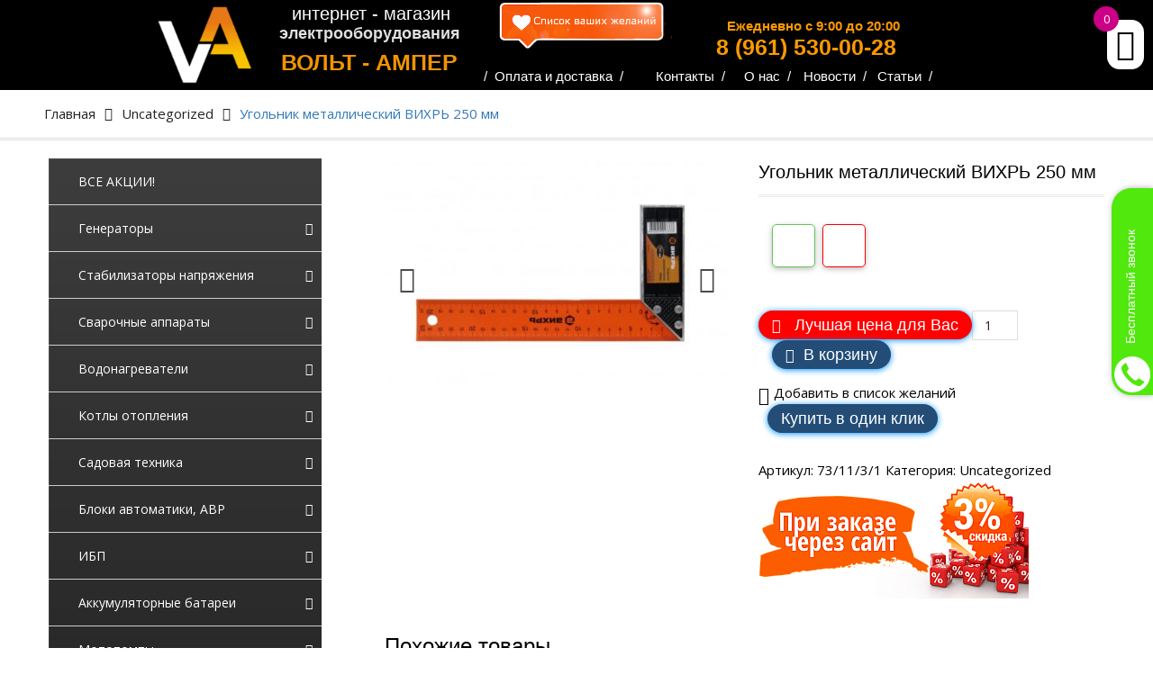

--- FILE ---
content_type: text/html; charset=UTF-8
request_url: https://va23.ru/product/ugolnik-metallicheskijj-vikhr-250-mm/
body_size: 362834
content:
<!DOCTYPE html> <html lang="ru-RU">			<meta charset="UTF-8">
		<meta name="viewport" content="width=device-width, initial-scale=1">
		<link rel="profile" href="https://gmpg.org/xfn/11">
		<link rel="pingback" href="https://va23.ru/xmlrpc.php">
		<title>Угольник металлический ВИХРЬ 250 мм &#8902;</title>

<!-- This site is optimized with the Yoast SEO plugin v12.3 - https://yoast.com/wordpress/plugins/seo/ -->
<meta name="description" content="Угольник металлический ВИХРЬ 250 мм"/>
<meta name="robots" content="max-snippet:-1, max-image-preview:large, max-video-preview:-1"/>
<link rel="canonical" href="https://va23.ru/product/ugolnik-metallicheskijj-vikhr-250-mm/" />
<meta property="og:locale" content="ru_RU" />
<meta property="og:type" content="article" />
<meta property="og:title" content="Угольник металлический ВИХРЬ 250 мм &#8902;" />
<meta property="og:description" content="Угольник металлический ВИХРЬ 250 мм" />
<meta property="og:url" content="https://va23.ru/product/ugolnik-metallicheskijj-vikhr-250-mm/" />
<meta property="og:image" content="https://va23.ru/wp-content/uploads/2020/06/880.970.jpg" />
<meta property="og:image:secure_url" content="https://va23.ru/wp-content/uploads/2020/06/880.970.jpg" />
<meta property="og:image:width" content="970" />
<meta property="og:image:height" content="649" />
<meta name="twitter:card" content="summary_large_image" />
<meta name="twitter:description" content="Угольник металлический ВИХРЬ 250 мм" />
<meta name="twitter:title" content="Угольник металлический ВИХРЬ 250 мм &#8902;" />
<meta name="twitter:image" content="https://va23.ru/wp-content/uploads/2020/06/880.970.jpg" />
<script type='application/ld+json' class='yoast-schema-graph yoast-schema-graph--main'>{"@context":"https://schema.org","@graph":[{"@type":"Organization","@id":"https://va23.ru/#organization","name":"\u0412\u043e\u043b\u044c\u0442-\u0410\u043c\u043f\u0435\u0440","url":"https://va23.ru/","sameAs":[],"logo":{"@type":"ImageObject","@id":"https://va23.ru/#logo","url":"https://va23.ru/wp-content/uploads/2019/07/logonew-min.png","width":400,"height":150,"caption":"\u0412\u043e\u043b\u044c\u0442-\u0410\u043c\u043f\u0435\u0440"},"image":{"@id":"https://va23.ru/#logo"}},{"@type":"WebSite","@id":"https://va23.ru/#website","url":"https://va23.ru/","name":"","publisher":{"@id":"https://va23.ru/#organization"},"potentialAction":{"@type":"SearchAction","target":"https://va23.ru/?s={search_term_string}","query-input":"required name=search_term_string"}},{"@type":"ImageObject","@id":"https://va23.ru/product/ugolnik-metallicheskijj-vikhr-250-mm/#primaryimage","url":"https://va23.ru/wp-content/uploads/2020/06/880.970.jpg","width":970,"height":649},{"@type":"WebPage","@id":"https://va23.ru/product/ugolnik-metallicheskijj-vikhr-250-mm/#webpage","url":"https://va23.ru/product/ugolnik-metallicheskijj-vikhr-250-mm/","inLanguage":"ru-RU","name":"\u0423\u0433\u043e\u043b\u044c\u043d\u0438\u043a \u043c\u0435\u0442\u0430\u043b\u043b\u0438\u0447\u0435\u0441\u043a\u0438\u0439 \u0412\u0418\u0425\u0420\u042c 250 \u043c\u043c &#8902;","isPartOf":{"@id":"https://va23.ru/#website"},"primaryImageOfPage":{"@id":"https://va23.ru/product/ugolnik-metallicheskijj-vikhr-250-mm/#primaryimage"},"datePublished":"2020-07-22T11:58:10+00:00","dateModified":"2020-07-22T11:58:11+00:00","description":"\u0423\u0433\u043e\u043b\u044c\u043d\u0438\u043a \u043c\u0435\u0442\u0430\u043b\u043b\u0438\u0447\u0435\u0441\u043a\u0438\u0439 \u0412\u0418\u0425\u0420\u042c 250 \u043c\u043c"}]}</script>
<!-- / Yoast SEO plugin. -->

<link rel='dns-prefetch' href='//maps.googleapis.com' />
<link rel='dns-prefetch' href='//fonts.googleapis.com' />
<link rel='dns-prefetch' href='//s.w.org' />
<link rel="alternate" type="application/rss+xml" title=" &raquo; Лента" href="https://va23.ru/feed/" />
<link rel="alternate" type="application/rss+xml" title=" &raquo; Лента комментариев" href="https://va23.ru/comments/feed/" />
<link rel="alternate" type="application/rss+xml" title=" &raquo; Лента комментариев к &laquo;Угольник металлический ВИХРЬ 250 мм&raquo;" href="https://va23.ru/product/ugolnik-metallicheskijj-vikhr-250-mm/feed/" />
		<script type="text/javascript">
			window._wpemojiSettings = {"baseUrl":"https:\/\/s.w.org\/images\/core\/emoji\/2.4\/72x72\/","ext":".png","svgUrl":"https:\/\/s.w.org\/images\/core\/emoji\/2.4\/svg\/","svgExt":".svg","source":{"concatemoji":"https:\/\/va23.ru\/wp-includes\/js\/wp-emoji-release.min.js?ver=4.9.5"}};
			!function(a,b,c){function d(a,b){var c=String.fromCharCode;l.clearRect(0,0,k.width,k.height),l.fillText(c.apply(this,a),0,0);var d=k.toDataURL();l.clearRect(0,0,k.width,k.height),l.fillText(c.apply(this,b),0,0);var e=k.toDataURL();return d===e}function e(a){var b;if(!l||!l.fillText)return!1;switch(l.textBaseline="top",l.font="600 32px Arial",a){case"flag":return!(b=d([55356,56826,55356,56819],[55356,56826,8203,55356,56819]))&&(b=d([55356,57332,56128,56423,56128,56418,56128,56421,56128,56430,56128,56423,56128,56447],[55356,57332,8203,56128,56423,8203,56128,56418,8203,56128,56421,8203,56128,56430,8203,56128,56423,8203,56128,56447]),!b);case"emoji":return b=d([55357,56692,8205,9792,65039],[55357,56692,8203,9792,65039]),!b}return!1}function f(a){var c=b.createElement("script");c.src=a,c.defer=c.type="text/javascript",b.getElementsByTagName("head")[0].appendChild(c)}var g,h,i,j,k=b.createElement("canvas"),l=k.getContext&&k.getContext("2d");for(j=Array("flag","emoji"),c.supports={everything:!0,everythingExceptFlag:!0},i=0;i<j.length;i++)c.supports[j[i]]=e(j[i]),c.supports.everything=c.supports.everything&&c.supports[j[i]],"flag"!==j[i]&&(c.supports.everythingExceptFlag=c.supports.everythingExceptFlag&&c.supports[j[i]]);c.supports.everythingExceptFlag=c.supports.everythingExceptFlag&&!c.supports.flag,c.DOMReady=!1,c.readyCallback=function(){c.DOMReady=!0},c.supports.everything||(h=function(){c.readyCallback()},b.addEventListener?(b.addEventListener("DOMContentLoaded",h,!1),a.addEventListener("load",h,!1)):(a.attachEvent("onload",h),b.attachEvent("onreadystatechange",function(){"complete"===b.readyState&&c.readyCallback()})),g=c.source||{},g.concatemoji?f(g.concatemoji):g.wpemoji&&g.twemoji&&(f(g.twemoji),f(g.wpemoji)))}(window,document,window._wpemojiSettings);
		</script>
		<style type="text/css">
img.wp-smiley,
img.emoji {
	display: inline !important;
	border: none !important;
	box-shadow: none !important;
	height: 1em !important;
	width: 1em !important;
	margin: 0 .07em !important;
	vertical-align: -0.1em !important;
	background: none !important;
	padding: 0 !important;
}
</style>
<link rel='stylesheet' id='elementskit-nav-menu-css'  href='https://va23.ru/wp-content/plugins/elementskit-lite/widgets/nav-menu/assets/css/style.css?x51685&amp;ver=1.1.3' type='text/css' media='all' />
<link rel='stylesheet' id='font-awesome-styles-css'  href='https://va23.ru/wp-content/plugins/woocommerce-dynamic-gallery/admin/assets/css/font-awesome.min.css?x51685&amp;ver=4.5.0' type='text/css' media='all' />
<link rel='stylesheet' id='a3-dgallery-style-css'  href='https://va23.ru/wp-content/plugins/woocommerce-dynamic-gallery/assets/js/mygallery/jquery.a3-dgallery.css?x51685&amp;ver=2.5.4' type='text/css' media='all' />
<link rel='stylesheet' id='woocommerce_fancybox_styles-css'  href='https://va23.ru/wp-content/plugins/woocommerce-dynamic-gallery/assets/js/fancybox/fancybox.css?x51685&amp;ver=1.3.4' type='text/css' media='all' />
<link rel='stylesheet' id='icomoon-css'  href='https://va23.ru/wp-content/plugins/pt-elementor-addons-lite/assets/css/icomoon.css?x51685&amp;ver=4.9.5' type='text/css' media='all' />
<link rel='stylesheet' id='font-css'  href='https://va23.ru/wp-content/plugins/pt-elementor-addons-lite/assets/css/frontend.css?x51685&amp;ver=4.9.5' type='text/css' media='all' />
<link rel='stylesheet' id='timeline.min-css'  href='https://va23.ru/wp-content/plugins/pt-elementor-addons-lite/assets/css/timeline.min.css?x51685&amp;ver=4.9.5' type='text/css' media='all' />
<link rel='stylesheet' id='timeline-horizontal-css'  href='https://va23.ru/wp-content/plugins/pt-elementor-addons-lite/assets/css/timeline-horizontal.css?x51685&amp;ver=4.9.5' type='text/css' media='all' />
<link rel='stylesheet' id='timeline-reset-css'  href='https://va23.ru/wp-content/plugins/pt-elementor-addons-lite/assets/css/timeline-reset.css?x51685&amp;ver=4.9.5' type='text/css' media='all' />
<link rel='stylesheet' id='wpmm-frontend-css'  href='https://va23.ru/wp-content/plugins/ap-mega-menu/css/style.css?x51685&amp;ver=4.9.5' type='text/css' media='all' />
<link rel='stylesheet' id='wpmm-animate-css-css'  href='https://va23.ru/wp-content/plugins/ap-mega-menu/css/animate.css?x51685&amp;ver=ap-mega-menu' type='text/css' media='all' />
<link rel='stylesheet' id='wpmm-frontwalker-stylesheet-css'  href='https://va23.ru/wp-content/plugins/ap-mega-menu/css/frontend_walker.css?x51685&amp;ver=ap-mega-menu' type='text/css' media='all' />
<link rel='stylesheet' id='wpmm-google-fonts-style-css'  href='//fonts.googleapis.com/css?family=Open+Sans%3A400%2C300%2C300italic%2C400italic%2C600%2C600italic%2C700&#038;ver=4.9.5' type='text/css' media='all' />
<link rel='stylesheet' id='wpmegamenu-fontawesome-css'  href='https://va23.ru/wp-content/plugins/ap-mega-menu/css/wpmm-icons/font-awesome/font-awesome.min.css?x51685&amp;ver=ap-mega-menu' type='text/css' media='all' />
<link rel='stylesheet' id='wpmegamenu-genericons-css'  href='https://va23.ru/wp-content/plugins/ap-mega-menu/css/wpmm-icons/genericons.css?x51685&amp;ver=ap-mega-menu' type='text/css' media='all' />
<link rel='stylesheet' id='dashicons-css'  href='https://va23.ru/wp-includes/css/dashicons.min.css?x51685&amp;ver=4.9.5' type='text/css' media='all' />
<style id='dashicons-inline-css' type='text/css'>
[data-font="Dashicons"]:before {font-family: 'Dashicons' !important;content: attr(data-icon) !important;speak: none !important;font-weight: normal !important;font-variant: normal !important;text-transform: none !important;line-height: 1 !important;font-style: normal !important;-webkit-font-smoothing: antialiased !important;-moz-osx-font-smoothing: grayscale !important;}
</style>
<link rel='stylesheet' id='common-card-style-css'  href='https://va23.ru/wp-content/plugins/card-elements-for-elementor/assets/css/common-card-style.css?x51685&amp;ver=4.9.5' type='text/css' media='all' />
<link rel='stylesheet' id='profile-card-style-css'  href='https://va23.ru/wp-content/plugins/card-elements-for-elementor/assets/css/profile-card-style.css?x51685&amp;ver=4.9.5' type='text/css' media='all' />
<link rel='stylesheet' id='testimonial-card-style-css'  href='https://va23.ru/wp-content/plugins/card-elements-for-elementor/assets/css/testimonial-card-style.css?x51685&amp;ver=4.9.5' type='text/css' media='all' />
<link rel='stylesheet' id='post-card-style-css'  href='https://va23.ru/wp-content/plugins/card-elements-for-elementor/assets/css/post-card-style.css?x51685&amp;ver=4.9.5' type='text/css' media='all' />
<link rel='stylesheet' id='contact-form-7-css'  href='https://va23.ru/wp-content/plugins/contact-form-7/includes/css/styles.css?x51685&amp;ver=5.2' type='text/css' media='all' />
<link rel='stylesheet' id='fd-imagebox-element-css'  href='https://va23.ru/wp-content/plugins/fd-elementor-imagebox/assets/css/fd-elemetor-imagebox.css?x51685&amp;ver=4.9.5' type='text/css' media='all' />
<link rel='stylesheet' id='menu-image-css'  href='https://va23.ru/wp-content/plugins/menu-image/menu-image.css?x51685&amp;ver=1.1' type='text/css' media='all' />
<link rel='stylesheet' id='photoswipe-css'  href='https://va23.ru/wp-content/plugins/woocommerce/assets/css/photoswipe/photoswipe.css?x51685&amp;ver=3.3.4' type='text/css' media='all' />
<link rel='stylesheet' id='photoswipe-default-skin-css'  href='https://va23.ru/wp-content/plugins/woocommerce/assets/css/photoswipe/default-skin/default-skin.css?x51685&amp;ver=3.3.4' type='text/css' media='all' />
<link rel='stylesheet' id='woocommerce-layout-css'  href='https://va23.ru/wp-content/plugins/woocommerce/assets/css/woocommerce-layout.css?x51685&amp;ver=3.3.4' type='text/css' media='all' />
<link rel='stylesheet' id='woocommerce-smallscreen-css'  href='https://va23.ru/wp-content/plugins/woocommerce/assets/css/woocommerce-smallscreen.css?x51685&amp;ver=3.3.4' type='text/css' media='only screen and (max-width: 768px)' />
<link rel='stylesheet' id='woocommerce-general-css'  href='https://va23.ru/wp-content/plugins/woocommerce/assets/css/woocommerce.css?x51685&amp;ver=3.3.4' type='text/css' media='all' />
<link rel='stylesheet' id='woolentor-widgets-pro-css'  href='https://va23.ru/wp-content/plugins/woolentor-addons-pro/assets/css/woolentor-widgets-pro.css?x51685&amp;ver=1.0.1' type='text/css' media='all' />
<style id='woolentor-widgets-pro-inline-css' type='text/css'>

        
            .woolentor-page-template .woocommerce{
                margin: 0 auto;
                width: 1140px;
            }
        
        
        
        .woocommerce-notices-wrapper{
            margin: 0 auto;
            width: 1140px;
        }
    
        
</style>
<link rel='stylesheet' id='htflexboxgrid-css'  href='https://va23.ru/wp-content/plugins/woolentor-addons/assets/css/htflexboxgrid.css?x51685&amp;ver=1.3.1' type='text/css' media='all' />
<link rel='stylesheet' id='font-awesome-css'  href='https://va23.ru/wp-content/plugins/elementor/assets/lib/font-awesome/css/font-awesome.min.css?x51685&amp;ver=4.7.0' type='text/css' media='all' />
<style id='font-awesome-inline-css' type='text/css'>
[data-font="FontAwesome"]:before {font-family: 'FontAwesome' !important;content: attr(data-icon) !important;speak: none !important;font-weight: normal !important;font-variant: normal !important;text-transform: none !important;line-height: 1 !important;font-style: normal !important;-webkit-font-smoothing: antialiased !important;-moz-osx-font-smoothing: grayscale !important;}
</style>
<link rel='stylesheet' id='simple-line-icons-css'  href='https://va23.ru/wp-content/plugins/woolentor-addons/assets/css/simple-line-icons.css?x51685&amp;ver=1.3.1' type='text/css' media='all' />
<link rel='stylesheet' id='slick-css'  href='https://va23.ru/wp-content/plugins/woolentor-addons/assets/css/slick.css?x51685&amp;ver=1.3.1' type='text/css' media='all' />
<link rel='stylesheet' id='woolentor-widgets-css'  href='https://va23.ru/wp-content/plugins/woolentor-addons/assets/css/woolentor-widgets.css?x51685&amp;ver=1.3.1' type='text/css' media='all' />
<link rel='stylesheet' id='hamburger.css-css'  href='https://va23.ru/wp-content/plugins/wp-responsive-menu/css/wpr-hamburger.css?x51685&amp;ver=1.0' type='text/css' media='all' />
<link rel='stylesheet' id='wprmenu.css-css'  href='https://va23.ru/wp-content/plugins/wp-responsive-menu/css/wprmenu.css?x51685&amp;ver=1.0' type='text/css' media='all' />
<style id='wprmenu.css-inline-css' type='text/css'>
@media only screen and ( max-width: 768px ) {
				#wprmenu_bar {
					background-color: #000000;
				}
			
				html body div#mg-wprm-wrap .wpr_submit .icon.icon-search {
					color: #FFFFFF;
				}
				#wprmenu_bar .menu_title, #wprmenu_bar .wprmenu_icon_menu {
					color: #ffffff;
				}
				#wprmenu_bar .menu_title {
					font-size: 10px;
					font-weight: bold;
				}
				#mg-wprm-wrap li.menu-item a {
					font-size: 14px;
					text-transform: capitalize;
					font-weight: normal;
				}
				#mg-wprm-wrap li.menu-item-has-children ul.sub-menu a {
					font-size: 12px;
					text-transform: capitalize;
					font-weight: normal;
				}
				#mg-wprm-wrap li.current-menu-item > a {
					background: #000000;
				}
				#mg-wprm-wrap li.current-menu-item > a,
				#mg-wprm-wrap li.current-menu-item span.wprmenu_icon{
					color: #000000 !important;
				}
				#mg-wprm-wrap {
					background-color: #ffffff;
				}
				.cbp-spmenu-push-toright {
					left: 100% ;
				}
				.cbp-spmenu-push-toright .mm-slideout {
					left:100% ;
				}
				.cbp-spmenu-push-toleft {
					left: -100% ;
				}
				#mg-wprm-wrap.cbp-spmenu-right,
				#mg-wprm-wrap.cbp-spmenu-left,
				#mg-wprm-wrap.cbp-spmenu-right.custom,
				#mg-wprm-wrap.cbp-spmenu-left.custom,
				.cbp-spmenu-vertical {
					width: 100%;
					max-width: 400px;
				}
				#mg-wprm-wrap ul#wprmenu_menu_ul li.menu-item a,
				div#mg-wprm-wrap ul li span.wprmenu_icon {
					color: #000000 !important;
				}
				#mg-wprm-wrap ul#wprmenu_menu_ul li.menu-item a:hover {
					background: #e87b15;
					color: #000000 !important;
				}
				div#mg-wprm-wrap ul>li:hover>span.wprmenu_icon {
					color: #000000 !important;
				}
				.wprmenu_bar .hamburger-inner, .wprmenu_bar .hamburger-inner::before, .wprmenu_bar .hamburger-inner::after {
					background: #ffffff;
				}
				.wprmenu_bar .hamburger:hover .hamburger-inner, .wprmenu_bar .hamburger:hover .hamburger-inner::before,
			 .wprmenu_bar .hamburger:hover .hamburger-inner::after {
				background: #ffffff;
				}
			div.wprmenu_bar div.hamburger{padding-right: 6px !important;}
				#wprmenu_menu, #wprmenu_menu ul, #wprmenu_menu li, .wprmenu_no_border_bottom {
					border-bottom:none;
				}
				#wprmenu_menu.wprmenu_levels ul li ul {
					border-top:none;
				}
			
				#wprmenu_menu.left {
					width:100%;
					left: -100%;
					right: auto;
				}
				#wprmenu_menu.right {
					width:100%;
					right: -100%;
					left: auto;
				}
			
					.wprmenu_bar .hamburger {
						float: left;
					}
					.wprmenu_bar #custom_menu_icon.hamburger {
						top: 0px;
						left: 0px;
						float: left !important;
						background-color: #CCCCCC;
					}
					

				#mob-menu2,#mob-menu{ display: none !important; }.custMenu #custom_menu_icon {
				display: block;
			}html { padding-top: 42px !important; }#wprmenu_bar,#mg-wprm-wrap { display: block; }
			div#wpadminbar { position: fixed; }}
</style>
<link rel='stylesheet' id='wpr_icons-css'  href='https://va23.ru/wp-content/plugins/wp-responsive-menu/inc/icons/style.css?x51685&amp;ver=1.0' type='text/css' media='all' />
<link rel='stylesheet' id='wccs-public-css'  href='https://va23.ru/wp-content/plugins/easy-woocommerce-discounts/public/css/wccs-public.min.css?x51685&amp;ver=4.9.5' type='text/css' media='all' />
<link rel='stylesheet' id='kt-woo-ele-style-css'  href='https://va23.ru/wp-content/plugins/kadence-woocommerce-elementor/assets/css/kadence-woocommerce-elementor.css?x51685&amp;ver=1.0.3' type='text/css' media='all' />
<link rel='stylesheet' id='elementor-icons-css'  href='https://va23.ru/wp-content/plugins/elementor/assets/lib/eicons/css/elementor-icons.min.css?x51685&amp;ver=5.3.0' type='text/css' media='all' />
<link rel='stylesheet' id='elementor-animations-css'  href='https://va23.ru/wp-content/plugins/elementor/assets/lib/animations/animations.min.css?x51685&amp;ver=2.6.8' type='text/css' media='all' />
<link rel='stylesheet' id='elementor-frontend-css'  href='https://va23.ru/wp-content/plugins/elementor/assets/css/frontend.min.css?x51685&amp;ver=2.6.8' type='text/css' media='all' />
<link rel='stylesheet' id='elementor-pro-css'  href='https://va23.ru/wp-content/plugins/elementor-pro/assets/css/frontend.min.css?x51685&amp;ver=2.4.5' type='text/css' media='all' />
<link rel='stylesheet' id='post-grid-elementor-addon-main-css'  href='https://va23.ru/wp-content/plugins/post-grid-elementor-addon/assets/css/main.css?x51685&amp;ver=4.9.5' type='text/css' media='all' />
<link rel='stylesheet' id='elementor-global-css'  href='https://va23.ru/wp-content/uploads/elementor/css/global.css?x51685&amp;ver=1568025471' type='text/css' media='all' />
<link rel='stylesheet' id='ep-elements-css'  href='https://va23.ru/wp-content/plugins/mega-woocommerce-addons-for-elementor/assets/css/ep-elements.css?x51685&amp;ver=4.9.5' type='text/css' media='all' />
<link rel='stylesheet' id='xoo-wsc-css'  href='https://va23.ru/wp-content/plugins/side-cart-woocommerce/public/css/xoo-wsc-public.css?x51685&amp;ver=2.1' type='text/css' media='all' />
<style id='xoo-wsc-inline-css' type='text/css'>

			.xoo-wsc-ctxt{
				font-size: 25px;
			}

			.xoo-wsc-container{
				width: 300px;
			}
			.xoo-wsc-body{
				font-size: 14px;
			}
			.xoo-wsc-img-col{
				width: 35%;
			}
			.xoo-wsc-sum-col{
				width: 60%;
			}
			.xoo-wsc-basket{
				background-color: #ffffff;
				top: 12px;
				position: fixed;
			}
			
			.xoo-wsc-bki{
				color: #000000;
				font-size: 35px;
			}
			.xoo-wsc-items-count{
				background-color: #cc0086;
				color: #ffffff;
			}
			.xoo-wsc-footer a.button{
				margin: 4px 0;
			}
		.xoo-wsc-footer{
				position: absolute;
			}
			.xoo-wsc-container{
				top: 0;
				bottom: 0;
			}
				.xoo-wsc-basket{
					right: 0;
				}
				.xoo-wsc-basket, .xoo-wsc-container{
					transition-property: right;
				}
				.xoo-wsc-items-count{
					left: -15px;
				}
				.xoo-wsc-container{
					right: -300px;
				}
				.xoo-wsc-modal.xoo-wsc-active .xoo-wsc-basket{
					right: 300px;
				}
				.xoo-wsc-modal.xoo-wsc-active .xoo-wsc-container{
					right: 0;
				}
			
</style>
<link rel='stylesheet' id='yith-quick-view-css'  href='https://va23.ru/wp-content/plugins/yith-woocommerce-quick-view/assets/css/yith-quick-view.css?x51685&amp;ver=4.9.5' type='text/css' media='all' />
<style id='yith-quick-view-inline-css' type='text/css'>

				#yith-quick-view-modal .yith-wcqv-main{background:#ffffff;}
				#yith-quick-view-close{color:#cdcdcd;}
				#yith-quick-view-close:hover{color:#ff0000;}
</style>
<link rel='stylesheet' id='tinvwl-css'  href='https://va23.ru/wp-content/plugins/ti-woocommerce-wishlist/assets/css/public.min.css?x51685&amp;ver=1.12.0' type='text/css' media='all' />
<link rel='stylesheet' id='clean-commerce-google-fonts-css'  href='//fonts.googleapis.com/css?family=Open+Sans%3A400%2C300%2C500&#038;subset=latin%2Clatin-ext' type='text/css' media='all' />
<link rel='stylesheet' id='jquery-sidr-css'  href='https://va23.ru/wp-content/themes/clean-commerce/third-party/sidr/css/jquery.sidr.dark.min.css?x51685&amp;ver=2.2.1' type='text/css' media='all' />
<link rel='stylesheet' id='jquery-slick-css'  href='https://va23.ru/wp-content/themes/clean-commerce/third-party/slick/slick.min.css?x51685&amp;ver=1.6.0' type='text/css' media='all' />
<link rel='stylesheet' id='clean-commerce-style-css'  href='https://va23.ru/wp-content/themes/clean-commerce/style.css?x51685&amp;ver=1.1.0' type='text/css' media='all' />
<link rel='stylesheet' id='elementskit-framework-css-frontend-css'  href='https://va23.ru/wp-content/plugins/elementskit-lite/libs/framework/assets/css/frontend-style.css?x51685&amp;ver=4.9.5' type='text/css' media='all' />
<link rel='stylesheet' id='prdctfltr-css'  href='https://va23.ru/wp-content/plugins/prdctfltr/lib/css/style.min.css?x51685&amp;ver=6.5.4' type='text/css' media='all' />
<link rel='stylesheet' id='wcspp-css'  href='https://va23.ru/wp-content/plugins/share-print-pdf-woocommerce/includes/css/style.min.css?x51685&amp;ver=2.3.7' type='text/css' media='all' />
<link rel='stylesheet' id='kadence-woo-ele-templates-css'  href='https://va23.ru/wp-content/plugins/kadence-woocommerce-elementor/assets/css/kadence-woocommerce-elementor.css?x51685&amp;ver=1.0.3' type='text/css' media='all' />
<link rel='stylesheet' id='wpb_wmca_accordion_style-css'  href='https://va23.ru/wp-content/plugins/wpb-accordion-menu-or-category/assets/css/wpb_wmca_style.css?x51685&amp;ver=1.0' type='text/css' media='all' />
<link rel='stylesheet' id='jquery-lazyloadxt-spinner-css-css'  href='//va23.ru/wp-content/plugins/a3-lazy-load/assets/css/jquery.lazyloadxt.spinner.css?x51685&amp;ver=4.9.5' type='text/css' media='all' />
<link rel='stylesheet' id='a3a3_lazy_load-css'  href='//va23.ru/wp-content/uploads/sass/a3_lazy_load.min.css?x51685&amp;ver=1570897891' type='text/css' media='all' />
<link rel='stylesheet' id='elementskit-fonts-css'  href='https://fonts.googleapis.com/css?family=Lato%3A100%2C300%2C400%2C700%2C900%7CPlayfair+Display%3A400%2C700%2C700i%2C900%2C900i&#038;ver=1.1.3' type='text/css' media='all' />
<link rel='stylesheet' id='ekiticons-css'  href='https://va23.ru/wp-content/plugins/elementskit-lite/widgets/init/assets/css/ekiticons.css?x51685&amp;ver=1.1.3' type='text/css' media='all' />
<link rel='stylesheet' id='animate-css'  href='https://va23.ru/wp-content/plugins/elementskit-lite/widgets/init/assets/css/animate.css?x51685&amp;ver=1.1.3' type='text/css' media='all' />
<link rel='stylesheet' id='magnific-popup-css'  href='https://va23.ru/wp-content/plugins/elementskit-lite/widgets/init/assets/css/magnific-popup.css?x51685&amp;ver=1.1.3' type='text/css' media='all' />
<link rel='stylesheet' id='grid-loading-animation-css'  href='https://va23.ru/wp-content/plugins/elementskit-lite/widgets/init/assets/css/grid-loading-animation.css?x51685&amp;ver=1.1.3' type='text/css' media='all' />
<link rel='stylesheet' id='twentytwenty-css'  href='https://va23.ru/wp-content/plugins/elementskit-lite/widgets/init/assets/css/twentytwenty.css?x51685&amp;ver=1.1.3' type='text/css' media='all' />
<link rel='stylesheet' id='flatpickr-css'  href='https://va23.ru/wp-content/plugins/elementor/assets/lib/flatpickr/flatpickr.min.css?x51685&amp;ver=4.1.4' type='text/css' media='all' />
<link rel='stylesheet' id='swiper-css'  href='https://va23.ru/wp-content/plugins/elementskit-lite/widgets/init/assets/css/swiper.min.css?x51685&amp;ver=1.1.3' type='text/css' media='all' />
<link rel='stylesheet' id='plugins-css'  href='https://va23.ru/wp-content/plugins/elementskit-lite/widgets/init/assets/css/plugins.css?x51685&amp;ver=1.1.3' type='text/css' media='all' />
<link rel='stylesheet' id='slick-css-css'  href='https://va23.ru/wp-content/plugins/elementskit-lite/widgets/init/assets/css/slick.css?x51685&amp;ver=1.1.3' type='text/css' media='all' />
<link rel='stylesheet' id='slick-theme-css'  href='https://va23.ru/wp-content/plugins/elementskit-lite/widgets/init/assets/css/slick-theme.css?x51685&amp;ver=1.1.3' type='text/css' media='all' />
<link rel='stylesheet' id='elementskit-style-css'  href='https://va23.ru/wp-content/plugins/elementskit-lite/widgets/init/assets/css/style.css?x51685&amp;ver=1.1.3' type='text/css' media='all' />
<link rel='stylesheet' id='elementskit-responsive-css'  href='https://va23.ru/wp-content/plugins/elementskit-lite/widgets/init/assets/css/responsive.css?x51685&amp;ver=1.1.3' type='text/css' media='all' />
<link rel='stylesheet' id='awooc-styles-css'  href='https://va23.ru/wp-content/plugins/art-woocommerce-order-one-click/assets/css/awooc-styles.min.css?x51685&amp;ver=2.3.5' type='text/css' media='all' />
<link rel='stylesheet' id='google-fonts-1-css'  href='https://fonts.googleapis.com/css?family=Roboto%3A100%2C100italic%2C200%2C200italic%2C300%2C300italic%2C400%2C400italic%2C500%2C500italic%2C600%2C600italic%2C700%2C700italic%2C800%2C800italic%2C900%2C900italic%7CRoboto+Slab%3A100%2C100italic%2C200%2C200italic%2C300%2C300italic%2C400%2C400italic%2C500%2C500italic%2C600%2C600italic%2C700%2C700italic%2C800%2C800italic%2C900%2C900italic&#038;subset=cyrillic&#038;ver=4.9.5' type='text/css' media='all' />
<link rel='stylesheet' id='dgwt-wcas-style-css'  href='https://va23.ru/wp-content/plugins/ajax-search-for-woocommerce/assets/css/style.css?x51685&amp;ver=1.1.6' type='text/css' media='all' />
<script type='text/javascript' src='https://va23.ru/wp-includes/js/jquery/jquery.js?x51685&amp;ver=1.12.4'></script>
<script type='text/javascript' src='https://va23.ru/wp-includes/js/jquery/jquery-migrate.min.js?x51685&amp;ver=1.4.1'></script>
<script type='text/javascript'>
/* <![CDATA[ */
var wp_megamenu_params = {"wpmm_mobile_toggle_option":"toggle_standard","wpmm_event_behavior":"follow_link","wpmm_ajaxurl":"https:\/\/va23.ru\/wp-admin\/admin-ajax.php","wpmm_ajax_nonce":"b3aa348cb6","check_woocommerce_enabled":"true","wpmm_mlabel_animation_type":"none","wpmm_animation_delay":"","wpmm_animation_duration":"","wpmm_animation_iteration_count":"1","enable_mobile":"0"};
/* ]]> */
</script>
<script type='text/javascript' src='https://va23.ru/wp-content/plugins/ap-mega-menu/js/frontend.js?x51685&amp;ver=ap-mega-menu'></script>
<script type='text/javascript' src='https://maps.googleapis.com/maps/api/js?key&#038;ver=4.9.5'></script>
<script type='text/javascript' src='https://va23.ru/wp-content/plugins/woocommerce/assets/js/jquery-blockui/jquery.blockUI.min.js?x51685&amp;ver=2.70'></script>
<script type='text/javascript' src='https://va23.ru/wp-content/plugins/wp-responsive-menu/js/jquery.touchSwipe.min.js?x51685&amp;ver=1.0'></script>
<script type='text/javascript'>
/* <![CDATA[ */
var wprmenu = {"zooming":"no","from_width":"768","push_width":"400","menu_width":"100","parent_click":"yes","swipe":"no"};
/* ]]> */
</script>
<script type='text/javascript' src='https://va23.ru/wp-content/plugins/wp-responsive-menu/js/wprmenu.js?x51685&amp;ver=1.0'></script>
<script type='text/javascript' src='https://va23.ru/wp-content/plugins/elementskit-lite/libs/framework/assets/js/frontend-script.js?x51685&amp;ver=1'></script>
<script type='text/javascript'>
        //console.log(window.elementskit);

		var elementskit = {
            resturl: 'https://va23.ru/wp-json/elementskit/v1/',
        }

        //console.log(window.elementskit);
		
</script>
<script type='text/javascript'>
/* <![CDATA[ */
var a3_lazyload_params = {"apply_images":"1","apply_videos":"1"};
/* ]]> */
</script>
<script type='text/javascript' src='//va23.ru/wp-content/plugins/a3-lazy-load/assets/js/jquery.lazyloadxt.extra.min.js?x51685&amp;ver=2.3.2'></script>
<script type='text/javascript' src='//va23.ru/wp-content/plugins/a3-lazy-load/assets/js/jquery.lazyloadxt.srcset.min.js?x51685&amp;ver=2.3.2'></script>
<script type='text/javascript'>
/* <![CDATA[ */
var a3_lazyload_extend_params = {"edgeY":"0","horizontal_container_classnames":""};
/* ]]> */
</script>
<script type='text/javascript' src='//va23.ru/wp-content/plugins/a3-lazy-load/assets/js/jquery.lazyloadxt.extend.js?x51685&amp;ver=2.3.2'></script>
<script type='text/javascript'>
/* <![CDATA[ */
var awooc_scripts = {"url":"https:\/\/va23.ru\/wp-admin\/admin-ajax.php","nonce":"93e9989aab","product_qty":"\u041a\u043e\u043b\u0438\u0447\u0435\u0441\u0442\u0432\u043e: ","product_title":"\u041d\u0430\u0438\u043c\u0435\u043d\u043e\u0432\u0430\u043d\u0438\u0435: ","product_price":"\u0426\u0435\u043d\u0430: ","product_sku":"\u0410\u0440\u0442\u0438\u043a\u0443\u043b: ","product_attr":"\u0410\u0442\u0440\u0438\u0431\u0443\u0442\u044b: ","product_data_title":"\u0418\u043d\u0444\u043e\u0440\u043c\u0430\u0446\u0438\u044f \u043e \u0432\u044b\u0431\u0440\u0430\u043d\u043d\u043e\u043c \u0442\u043e\u0432\u0430\u0440\u0435","title_close":"\u0422\u043a\u043d\u0443\u0442\u044c \u0434\u043b\u044f \u0437\u0430\u043a\u0440\u044b\u0442\u0438\u044f","mode":"show_add_to_card","fadeIn":"400","fadeOut":"400"};
/* ]]> */
</script>
<script type='text/javascript' src='https://va23.ru/wp-content/plugins/art-woocommerce-order-one-click/assets/js/awooc-scripts.min.js?x51685&amp;ver=2.3.5'></script>
<link rel='https://api.w.org/' href='https://va23.ru/wp-json/' />
<link rel="EditURI" type="application/rsd+xml" title="RSD" href="https://va23.ru/xmlrpc.php?rsd" />
<link rel="wlwmanifest" type="application/wlwmanifest+xml" href="https://va23.ru/wp-includes/wlwmanifest.xml" /> 
<meta name="generator" content="WordPress 4.9.5" />
<meta name="generator" content="WooCommerce 3.3.4" />
<link rel='shortlink' href='https://va23.ru/?p=29174' />
<link rel="alternate" type="application/json+oembed" href="https://va23.ru/wp-json/oembed/1.0/embed?url=https%3A%2F%2Fva23.ru%2Fproduct%2Fugolnik-metallicheskijj-vikhr-250-mm%2F" />
<link rel="alternate" type="text/xml+oembed" href="https://va23.ru/wp-json/oembed/1.0/embed?url=https%3A%2F%2Fva23.ru%2Fproduct%2Fugolnik-metallicheskijj-vikhr-250-mm%2F&#038;format=xml" />
<style type='text/css'>                .wp-megamenu-main-wrapper .wpmm-mega-menu-icon{
                font-size: 13px;
                }
                </style>	<script type="text/javascript">
		MPSLCore = {
			'path': "https://va23.ru/wp-content/plugins/motopress-slider-lite/motoslider_core/",
			'version': "2.1.0"
		};
	</script>
	<style type="text/css">
		/* @font-face { font-family: "Rubl Sign"; src: url(https://va23.ru/wp-content/plugins/saphali-woocommerce-lite/ruble.eot); } */
		
		@font-face { font-family: "rub-arial-regular"; src: url("https://va23.ru/wp-content/plugins/saphali-woocommerce-lite/ruble-simb.woff"), url("https://va23.ru/wp-content/plugins/saphali-woocommerce-lite/ruble-simb.ttf");
		}
		span.rur {
			font-family: rub-arial-regular;
			text-transform: uppercase;
		}
		span.rur span { display: none; }

		/* span.rur { font-family: "Rubl Sign"; text-transform: uppercase;}
		span.rur:before {top: 0.06em;left: 0.55em;content: '\2013'; position: relative;} */
	</style>
		<!-- Markup (JSON-LD) structured in schema.org ver.4.6.5 START -->
<script type="application/ld+json">
{
    "@context": "http://schema.org",
    "@type": "LocalBusiness",
    "name": "Вольт - Ампер продажа электрооборудования",
    "image": "https://va23.ru/wp-content/uploads/2019/01/va23_log-min.png",
    "url": "https://va23.ru",
    "telephone": "+7 (961) 53-000-43",
    "address": {
        "@type": "PostalAddress",
        "streetAddress": "ул. Рашпилевская 228",
        "addressLocality": "г. Краснодар",
        "postalCode": "350051",
        "addressCountry": "Россия"
    },
    "openingHours": [
        "Mo-Su 09:00-20:00"
    ]
}
</script>
<!-- Markup (JSON-LD) structured in schema.org END -->


<!-- Saphali Lite Version -->
<meta name="generator" content="Saphali Lite 1.8.1" />

<style type="text/css">.dgwt-wcas-search-wrapp .dgwt-wcas-sf-wrapp .dgwt-wcas-search-submit::before{border-color:transparent #e77815}.dgwt-wcas-search-wrapp .dgwt-wcas-sf-wrapp .dgwt-wcas-search-submit:hover::before,.dgwt-wcas-search-wrapp .dgwt-wcas-sf-wrapp .dgwt-wcas-search-submit:focus::before{border-right-color:#e77815}.dgwt-wcas-search-wrapp .dgwt-wcas-sf-wrapp .dgwt-wcas-search-submit{background-color:#e77815}.dgwt-wcas-search-wrapp .dgwt-wcas-ico-loupe{}.dgwt-wcas-search-wrapp .dgwt-wcas-sf-wrapp .dgwt-wcas-search-submit::before{border-color:transparent #e77815}.dgwt-wcas-search-wrapp .dgwt-wcas-sf-wrapp .dgwt-wcas-search-submit:hover::before,.dgwt-wcas-search-wrapp .dgwt-wcas-sf-wrapp .dgwt-wcas-search-submit:focus::before{border-right-color:#e77815}.dgwt-wcas-search-wrapp .dgwt-wcas-sf-wrapp .dgwt-wcas-search-submit{background-color:#e77815}.dgwt-wcas-search-wrapp .dgwt-wcas-ico-loupe{}.dgwt-wcas-inner-preloader{background-image:url(https://va23.ru/wp-content/uploads/2018/01/39.gif)}</style>	<noscript><style>.woocommerce-product-gallery{ opacity: 1 !important; }</style></noscript>
	<style type="text/css" id="custom-background-css">
body.custom-background { background-color: #ffffff; }
</style>
<script type="text/javascript">
 /* <![CDATA[ */
var buyone_ajax = {"ajaxurl":"https:\/\/va23.ru\/wp-admin\/admin-ajax.php","variation":0,"work_mode":0,"success_action":2,"after_submit_form":20000,"after_message_form":"\u0421\u043f\u0430\u0441\u0438\u0431\u043e \u0437\u0430 \u0437\u0430\u043a\u0430\u0437!"}; 
 /* ]]> */
</script>
<link rel="icon" href="https://va23.ru/wp-content/uploads/2018/08/cropped-favicon13-32x32.png" sizes="32x32" />
<link rel="icon" href="https://va23.ru/wp-content/uploads/2018/08/cropped-favicon13-192x192.png" sizes="192x192" />
<link rel="apple-touch-icon-precomposed" href="https://va23.ru/wp-content/uploads/2018/08/cropped-favicon13-180x180.png" />
<meta name="msapplication-TileImage" content="https://va23.ru/wp-content/uploads/2018/08/cropped-favicon13-270x270.png" />
<meta name="generator" content="WooCommerce Product Filter - All in One WooCommerce Filter, Share, Print and PDF for WooCommerce"/>		<style type="text/css" id="wp-custom-css">
			.woocommerce ul.products li.product .price {
  display: none;
}

.woocommerce div.product p.price {
  display: none;
}		</style>
	<script charset="UTF-8" src="//cdn.sendpulse.com/js/push/2aa55b0df6f43f1907e927865b1271f1_1.js" async></script><link rel="icon" href="https://va23.ru/favicon.ico" type="image/x-icon" />
<link rel="shortcut icon" href="https://va23.ru/favicon.ico" type="image/x-icon"
</head>
<body class="product-template-default single single-product postid-29174 custom-background woocommerce woocommerce-page tinvwl-theme-style global-layout-left-sidebar elementor-default">
<span style="font-size: 8pt; color: #000000;"><a style="color: #000000;" href=""><strong></strong></a></span>
<div class="motoslider_wrapper " id="motoslider_wrapper696c4442043d4" >
        <div data-motoslider style="height: 100px; max-height: 100px;">
    </div>
    <div class="motoslider" style="display: none;">
        <div id="settings"  data-full-window-width="false" data-full-height="false" data-full-height-offset="px" data-full-height-offset-container="" data-full-size-grid="false" data-timer="false" data-timer-delay="8000" data-hover-timer="false" data-counter="false" data-slider-layout="auto" data-timer-reverse="false" data-arrows-show="false" data-thumbnails-show="false" data-slideshow-timer-show="false" data-slideshow-ppb-show="false" data-controls-hide-on-leave="false" data-swipe="false" data-delay-init="0" data-scroll-init="false" data-start-slide="1" data-visible-from="992" data-visible-till="" data-layout-desktop-width="1024" data-layout-desktop-height="100" data-layout-notebook-width="1024" data-layout-notebook-height="768" data-layout-tablet-width="778" data-layout-tablet-height="960" data-layout-mobile-width="480" data-layout-mobile-height="720" data-layout="true;false;false;false" data-custom-class="">
        </div>
        <div id="slides">
                            <div class="slide"  data-class="" data-id="" data-animation="msSlide" data-fade-animation="msSlide" data-duration="2000" data-easing="easeOutCirc">
                    <div class="slide_bg" >
                        <div  data-type="color" data-color="rgb(0, 0, 0)"></div><div ></div>                    </div>
                    <div class="layers">
                                                            <div class="layer"  data-width="113;113;113;113" data-link="https://va23.ru/" data-target="_self" data-link-class="" data-type="image" data-align-horizontal="center;center;center;center" data-align-vertical="middle;middle;middle;middle" data-offset-x="-416;-416;-416;-416" data-offset-y="2;2;2;2" data-animation="fadeIn" data-timing-function="linear" data-duration="1000" data-leave-animation="auto" data-leave-timing-function="linear" data-leave-duration="1000" data-delay="0" data-resizable="1" data-dont-change-position="" data-hide-width="" data-font-size=";;;" data-line-height=";;;" data-text-align=";;;" data-class="mpsl-layer">
                                        <img width="150" height="150" src="https://va23.ru/wp-content/uploads/2019/01/va23_log-min.png" class="attachment-full size-full" alt="" title="va23_log-min" srcset="https://va23.ru/wp-content/uploads/2019/01/va23_log-min.png 150w, https://va23.ru/wp-content/uploads/2019/01/va23_log-min-24x24.png 24w, https://va23.ru/wp-content/uploads/2019/01/va23_log-min-36x36.png 36w, https://va23.ru/wp-content/uploads/2019/01/va23_log-min-48x48.png 48w, https://va23.ru/wp-content/uploads/2019/01/va23_log-min-100x100.png 100w" sizes="(max-width: 150px) 100vw, 150px" />                                    </div>
                                                                    <div class="layer"  data-type="html" data-align-horizontal="center;center;center;center" data-align-vertical="middle;middle;middle;middle" data-offset-x="-228;-228;-228;-228" data-offset-y="-36;-36;-36;-36" data-animation="fadeIn" data-timing-function="linear" data-duration="1000" data-leave-animation="auto" data-leave-timing-function="linear" data-leave-duration="1000" data-delay="1000" data-resizable="1" data-dont-change-position="" data-hide-width="" data-font-size="20;20;20;20" data-line-height=";;;" data-text-align=";;;" data-width=";;;" data-white-space="normal;normal;normal;normal" data-class="mpsl-layer"><a href="https://va23.ru/"><span style="font-family: arial black, sans-serif; color: #ffffff;">интернет - магазин</span></a></div>
                                                                    <div class="layer"  data-type="html" data-align-horizontal="center;center;center;center" data-align-vertical="middle;middle;middle;middle" data-offset-x="-230;-230;-230;-230" data-offset-y="-14;-14;-14;-14" data-animation="fadeIn" data-timing-function="linear" data-duration="1000" data-leave-animation="auto" data-leave-timing-function="linear" data-leave-duration="1000" data-delay="1000" data-resizable="1" data-dont-change-position="" data-hide-width="" data-font-size="18;18;18;18" data-line-height=";;;" data-text-align=";;;" data-width=";;;" data-white-space="normal;normal;normal;normal" data-class="mpsl-layer"><a href="https://va23.ru/"><span style="color: #e0e0e0;"><strong><span style="font-family: arial, helvetica, sans-serif;">электрооборудования</span></strong></span></a></div>
                                                                    <div class="layer"  data-type="html" data-align-horizontal="center;center;center;center" data-align-vertical="middle;middle;middle;middle" data-offset-x="-230;-230;-230;-230" data-offset-y="18;18;18;18" data-animation="fadeIn" data-timing-function="linear" data-duration="1000" data-leave-animation="auto" data-leave-timing-function="linear" data-leave-duration="1000" data-delay="1000" data-resizable="1" data-dont-change-position="" data-hide-width="" data-font-size="25;25;25;25" data-line-height=";;;" data-text-align=";;;" data-width=";;;" data-white-space="normal;normal;normal;normal" data-class="mpsl-layer"><a href="https://va23.ru/"><strong><span style="font-family: arial, helvetica, sans-serif; color: #f09400;">ВОЛЬТ - АМПЕР</span></strong></a></div>
                                                                    <div class="layer"  data-type="html" data-align-horizontal="center;center;center;center" data-align-vertical="middle;middle;middle;middle" data-offset-x="-26;-26;-26;-26" data-offset-y="34;34;34;34" data-animation="fadeIn" data-timing-function="linear" data-duration="1000" data-leave-animation="auto" data-leave-timing-function="linear" data-leave-duration="1000" data-delay="1000" data-resizable="1" data-dont-change-position="" data-hide-width="" data-font-size=";;;" data-line-height=";;;" data-text-align=";;;" data-width=";;;" data-white-space="normal;normal;normal;normal" data-class="mpsl-layer"><span style="font-family: arial black, sans-serif; color: #ffffff;"><a style="color: #ffffff;" href="https://va23.ru/оплата-и-доставка/">/  Оплата и доставка  /</a></span></div>
                                                                    <div class="layer"  data-type="html" data-align-horizontal="center;center;center;center" data-align-vertical="middle;middle;middle;middle" data-offset-x="126;126;126;126" data-offset-y="34;34;34;34" data-animation="fadeIn" data-timing-function="linear" data-duration="1000" data-leave-animation="auto" data-leave-timing-function="linear" data-leave-duration="1000" data-delay="1000" data-resizable="1" data-dont-change-position="" data-hide-width="" data-font-size=";;;" data-line-height=";;;" data-text-align=";;;" data-width=";;;" data-white-space="normal;normal;normal;normal" data-class="mpsl-layer"><span style="font-family: arial black, sans-serif; color: #ffffff;"><a style="color: #ffffff;" href="https://va23.ru/контакты/">Контакты  /</a><br /></span></div>
                                                                    <div class="layer"  data-type="html" data-align-horizontal="center;center;center;center" data-align-vertical="middle;middle;middle;middle" data-offset-x="212;212;212;212" data-offset-y="34;34;34;34" data-animation="fadeIn" data-timing-function="linear" data-duration="1000" data-leave-animation="auto" data-leave-timing-function="linear" data-leave-duration="1000" data-delay="1000" data-resizable="1" data-dont-change-position="" data-hide-width="" data-font-size=";;;" data-line-height=";;;" data-text-align=";;;" data-width=";;;" data-white-space="normal;normal;normal;normal" data-class="mpsl-layer"><span style="font-family: arial black, sans-serif; color: #ffffff;"><a style="color: #ffffff;" href="https://va23.ru/о-нас/">О нас  /</a></span></div>
                                                                    <div class="layer"  data-type="html" data-align-horizontal="center;center;center;center" data-align-vertical="middle;middle;middle;middle" data-offset-x="287;287;287;287" data-offset-y="34;34;34;34" data-animation="fadeIn" data-timing-function="linear" data-duration="1000" data-leave-animation="auto" data-leave-timing-function="linear" data-leave-duration="1000" data-delay="1000" data-resizable="1" data-dont-change-position="" data-hide-width="" data-font-size=";;;" data-line-height=";;;" data-text-align=";;;" data-width=";;;" data-white-space="normal;normal;normal;normal" data-class="mpsl-layer"><a href="https://va23.ru/category/новости/"><span style="font-family: arial black, sans-serif; color: #ffffff;">Новости  /</span></a></div>
                                                                    <div class="layer"  data-type="html" data-align-horizontal="center;center;center;center" data-align-vertical="middle;middle;middle;middle" data-offset-x="364;364;364;364" data-offset-y="34;34;34;34" data-animation="fadeIn" data-timing-function="linear" data-duration="1000" data-leave-animation="auto" data-leave-timing-function="linear" data-leave-duration="1000" data-delay="1000" data-resizable="1" data-dont-change-position="" data-hide-width="" data-font-size=";;;" data-line-height=";;;" data-text-align=";;;" data-width=";;;" data-white-space="normal;normal;normal;normal" data-class="mpsl-layer"><span style="font-family: arial black, sans-serif; color: #ffffff;"><a style="color: #ffffff;" href="https://va23.ru/статьи/">Статьи  /</a></span></div>
                                                                    <div class="layer"  data-type="html" data-align-horizontal="center;center;center;center" data-align-vertical="middle;middle;middle;middle" data-offset-x="263;263;263;263" data-offset-y="-22;-22;-22;-22" data-animation="fadeIn" data-timing-function="linear" data-duration="1000" data-leave-animation="auto" data-leave-timing-function="linear" data-leave-duration="1000" data-delay="1000" data-resizable="1" data-dont-change-position="" data-hide-width="" data-font-size="15;15;15;15" data-line-height=";;;" data-text-align=";;;" data-width=";;;" data-white-space="normal;normal;normal;normal" data-class="mpsl-layer"><strong><span style="color: #ff9900; font-family: arial black, sans-serif;">Ежедневно с 9:00 до 20:00<br /></span></strong></div>
                                                                    <div class="layer"  data-width="194;194;194;194" data-link="https://va23.ru/wishlist/" data-target="_self" data-link-class="" data-type="image" data-align-horizontal="center;center;center;center" data-align-vertical="middle;middle;middle;middle" data-offset-x="9;9;9;9" data-offset-y="-22;-22;-22;-22" data-animation="bounceIn" data-timing-function="linear" data-duration="1000" data-leave-animation="auto" data-leave-timing-function="linear" data-leave-duration="1000" data-delay="1000" data-resizable="1" data-dont-change-position="" data-hide-width="" data-font-size=";;;" data-line-height=";;;" data-text-align=";;;" data-class="mpsl-layer">
                                        <img width="733" height="245" src="https://va23.ru/wp-content/uploads/2019/04/58f33668888-min.png" class="attachment-full size-full" alt="" title="58f33668888-min" srcset="https://va23.ru/wp-content/uploads/2019/04/58f33668888-min.png 733w, https://va23.ru/wp-content/uploads/2019/04/58f33668888-min-300x100.png 300w, https://va23.ru/wp-content/uploads/2019/04/58f33668888-min-24x8.png 24w, https://va23.ru/wp-content/uploads/2019/04/58f33668888-min-36x12.png 36w, https://va23.ru/wp-content/uploads/2019/04/58f33668888-min-48x16.png 48w, https://va23.ru/wp-content/uploads/2019/04/58f33668888-min-246x82.png 246w, https://va23.ru/wp-content/uploads/2019/04/58f33668888-min-433x145.png 433w" sizes="(max-width: 733px) 100vw, 733px" />                                    </div>
                                                                    <div class="layer"  data-type="html" data-align-horizontal="center;center;center;center" data-align-vertical="middle;middle;middle;middle" data-offset-x="255;255;255;255" data-offset-y="1;1;1;1" data-animation="fadeIn" data-timing-function="linear" data-duration="1000" data-leave-animation="auto" data-leave-timing-function="linear" data-leave-duration="1000" data-delay="1000" data-resizable="1" data-dont-change-position="" data-hide-width="" data-font-size="25;25;25;25" data-line-height=";;;" data-text-align=";;;" data-width=";;;" data-white-space="normal;normal;normal;normal" data-class="mpsl-layer"><span style="font-family: 'arial black', sans-serif;"><strong><span style="color: #ff9900;">8 (961) 530-00-28</span></strong></span></div>
                                                    </div>
                </div>
                    </div>
    </div>
</div>
<p class="motopress-hide-script mpsl-hide-script">
    <script type="text/javascript" id='mpsl-fix-height-motoslider_wrapper696c4442043d4'>
        var aspect = 0.09765625;
        var sliderWrapper = document.getElementById('motoslider_wrapper696c4442043d4');
        var outerWidth = sliderWrapper.offsetWidth;
        var curHeight = outerWidth * aspect;
        sliderWrapper.querySelector('[data-motoslider]').height = curHeight + 'px';
    </script>
</p><div class="motoslider_wrapper " id="motoslider_wrapper696c444208934" >
        <div data-motoslider style="height: 200px; max-height: 200px;">
    </div>
    <div class="motoslider" style="display: none;">
        <div id="settings"  data-full-window-width="false" data-full-height="false" data-full-height-offset="px" data-full-height-offset-container="" data-full-size-grid="false" data-timer="false" data-timer-delay="8000" data-hover-timer="false" data-counter="false" data-slider-layout="auto" data-timer-reverse="false" data-arrows-show="true" data-thumbnails-show="true" data-slideshow-timer-show="true" data-slideshow-ppb-show="true" data-controls-hide-on-leave="false" data-swipe="true" data-delay-init="0" data-scroll-init="false" data-start-slide="1" data-visible-from="" data-visible-till="767" data-layout-desktop-width="767" data-layout-desktop-height="200" data-layout-notebook-width="1024" data-layout-notebook-height="768" data-layout-tablet-width="778" data-layout-tablet-height="960" data-layout-mobile-width="480" data-layout-mobile-height="720" data-layout="true;false;false;false" data-custom-class="">
        </div>
        <div id="slides">
                            <div class="slide"  data-class="" data-id="" data-animation="msSlide" data-fade-animation="msSlide" data-duration="2000" data-easing="easeOutCirc">
                    <div class="slide_bg" >
                        <div  data-type="color" data-color="rgb(0, 0, 0)"></div><div ></div>                    </div>
                    <div class="layers">
                                                            <div class="layer"  data-width="338;338;338;338" data-link="https://va23.ru" data-target="_self" data-link-class="" data-type="image" data-align-horizontal="center;center;center;center" data-align-vertical="middle;middle;middle;middle" data-offset-x="21;21;21;21" data-offset-y="-19;-19;-19;-19" data-animation="flip" data-timing-function="linear" data-duration="1000" data-leave-animation="auto" data-leave-timing-function="linear" data-leave-duration="1000" data-delay="1000" data-resizable="1" data-dont-change-position="" data-hide-width="" data-font-size=";;;" data-line-height=";;;" data-text-align=";;;" data-class="mpsl-layer">
                                        <img width="400" height="150" src="https://va23.ru/wp-content/uploads/2018/05/logonew.png" class="attachment-full size-full" alt="" title="logonew" srcset="https://va23.ru/wp-content/uploads/2018/05/logonew.png 400w, https://va23.ru/wp-content/uploads/2018/05/logonew-300x113.png 300w, https://va23.ru/wp-content/uploads/2018/05/logonew-24x9.png 24w, https://va23.ru/wp-content/uploads/2018/05/logonew-36x14.png 36w, https://va23.ru/wp-content/uploads/2018/05/logonew-48x18.png 48w, https://va23.ru/wp-content/uploads/2018/05/logonew-246x92.png 246w" sizes="(max-width: 400px) 100vw, 400px" />                                    </div>
                                                                    <div class="layer"  data-width="120;120;120;120" data-link="https://va23.ru/wishlist/" data-target="_self" data-link-class="" data-type="image" data-align-horizontal="left;left;left;left" data-align-vertical="bottom;bottom;bottom;bottom" data-offset-x="0;0;0;0" data-offset-y="0;0;0;0" data-animation="bounceIn" data-timing-function="linear" data-duration="1000" data-leave-animation="auto" data-leave-timing-function="linear" data-leave-duration="1000" data-delay="1000" data-resizable="1" data-dont-change-position="" data-hide-width="" data-font-size=";;;" data-line-height=";;;" data-text-align=";;;" data-class="mpsl-layer">
                                        <img width="256" height="245" src="https://va23.ru/wp-content/uploads/2019/04/58f-min.png" class="attachment-full size-full" alt="" title="58f-min" srcset="https://va23.ru/wp-content/uploads/2019/04/58f-min.png 256w, https://va23.ru/wp-content/uploads/2019/04/58f-min-24x24.png 24w, https://va23.ru/wp-content/uploads/2019/04/58f-min-36x34.png 36w, https://va23.ru/wp-content/uploads/2019/04/58f-min-48x46.png 48w, https://va23.ru/wp-content/uploads/2019/04/58f-min-246x235.png 246w" sizes="(max-width: 256px) 100vw, 256px" />                                    </div>
                                                                    <div class="layer"  data-type="html" data-align-horizontal="center;center;center;center" data-align-vertical="middle;middle;middle;middle" data-offset-x="21;21;21;21" data-offset-y="61;61;61;61" data-animation="fadeIn" data-timing-function="linear" data-duration="1000" data-leave-animation="auto" data-leave-timing-function="linear" data-leave-duration="1000" data-delay="1000" data-resizable="1" data-dont-change-position="" data-hide-width="" data-font-size="40;40;40;40" data-line-height=";;;" data-text-align=";;;" data-width=";;;" data-white-space="normal;normal;normal;normal" data-class="mpsl-layer"><span style="font-family: 'arial black', sans-serif;"><strong><span style="color: #ff9900;">8 (961) 530-00-28</span></strong></span></div>
                                                    </div>
                </div>
                    </div>
    </div>
</div>
<p class="motopress-hide-script mpsl-hide-script">
    <script type="text/javascript" id='mpsl-fix-height-motoslider_wrapper696c444208934'>
        var aspect = 0.26075619295958;
        var sliderWrapper = document.getElementById('motoslider_wrapper696c444208934');
        var outerWidth = sliderWrapper.offsetWidth;
        var curHeight = outerWidth * aspect;
        sliderWrapper.querySelector('[data-motoslider]').height = curHeight + 'px';
    </script>
</p> <div id="breadcrumb" itemprop="breadcrumb"><div class="container"><div class="woo-breadcrumbs breadcrumbs"><ul><li><a href="https://va23.ru">Главная</a></li><li><a href="https://va23.ru/product-category/uncategorized/">Uncategorized</a></li><li>Угольник металлический ВИХРЬ 250 мм</li></ul></div></div></div><div id="content" class="site-content"><div class="container"><div class="inner-wrapper">	
    <link rel="stylesheet" href="https://va23.ru/wp-content/themes/clean-commerce/style.css?x51685&amp;1324491382" type="text/css" media="screen, projection" />
	<div id="primary"><main role="main" class="site-main" id="main">
		
			<div id="product-29174" class="post-29174 product type-product status-publish has-post-thumbnail product_cat-uncategorized first instock purchasable product-type-simple">

			<div class="images gallery_container">
	
		<div class="product_gallery">
            	            <script type="text/javascript">
				(function($){
					$(function(){
						a3revWCDynamicGallery_29174_4689 = {

							setHeightProportional: function () {
								var image_wrapper_width  = parseInt( $( '#gallery_29174_4689' ).find('.a3dg-image-wrapper').outerWidth() );
								var width_of_max_height  = parseInt(433);
								var image_wrapper_height = parseInt(290);
								if( width_of_max_height > image_wrapper_width ) {
									var ratio = width_of_max_height / image_wrapper_width;
									image_wrapper_height = parseInt(290) / ratio;
								}
								$( '#gallery_29174_4689' ).find('.a3dg-image-wrapper').css({ height: image_wrapper_height });
							}
						}

						a3revWCDynamicGallery_29174_4689.setHeightProportional();

						$( window ).resize(function() {
							a3revWCDynamicGallery_29174_4689.setHeightProportional();
						});
					});
				})(jQuery);
				</script>
			<link media="all" type="text/css" href="//va23.ru/wp-content/uploads/sass/woo_dynamic_gallery.min.css?x51685&amp;ver=1549872355" rel="stylesheet" />
<style>
            	.product.has-default-attributes.has-children > .images {
            		opacity: 1 !important;
            	}
				.a3-dgallery .a3dg-image-wrapper {
					
				}
				.product_gallery #gallery_29174_4689 .a3dg-navbar-control {
					;
					width: calc( 100% - 0px );
				}#gallery_29174_4689 .a3dg-nav {
						display:none;
					}
					.woocommerce #gallery_29174_4689 .images {
						margin-bottom: 15px;
					}
			</style><script type ="text/javascript">
				jQuery(function() {
					var settings_defaults_29174_4689 = { loader_image: "https://va23.ru/wp-content/plugins/woocommerce-dynamic-gallery/assets/js/mygallery/loader.gif",
						start_at_index: 0,
						gallery_ID: "29174_4689",
						lightbox_class: "lightbox",
						description_wrapper: false,
						thumb_opacity: 0.5,
						animate_first_image: false,
						animation_speed: 2000,
						width: false,
						height: false,
						display_next_and_prev: true,
						display_back_and_forward: true,
						scroll_jump: 0,
						slideshow: {
							enable: true,
							autostart: false,
							speed: 4000,
							start_label: "START SLIDESHOW",
							stop_label: "STOP SLIDESHOW",
							zoom_label: "ZOOM +",
							stop_on_scroll: true,
							countdown_prefix: "(",
							countdown_sufix: ")",
							onStart: false,
							onStop: false
						},
						effect: "slide-hori",
						enable_keyboard_move: true,
						cycle: true,
						callbacks: {
						init: false,
						afterImageVisible: false,
						beforeImageVisible: false
					}
				};
				jQuery("#gallery_29174_4689").adGallery(settings_defaults_29174_4689);
			});

            </script><img style="width: 0px ! important; height: 0px ! important; display: none ! important; position: absolute;" src="https://va23.ru/wp-content/plugins/woocommerce-dynamic-gallery/assets/images/blank.gif"><div id="gallery_29174_4689"
			class="a3-dgallery"
			data-height_type="fixed"
			data-show_navbar_control="yes"
			data-show_thumb="yes"
			data-hide_one_thumb="yes"
			data-thumb_show_type="slider"
			data-thumb_visible="3"
			data-thumb_spacing="10"
			style="width: 100%;
			max-width: 100%;"
			>
				<div class="a3dg-image-wrapper" style="width: calc(100% - 0px); "></div>
				<div class="lazy-load"></div>
				<div style="clear: both"></div>
				<div class="a3dg-navbar-control"><div class="a3dg-navbar-separator"></div></div>
				<div style="clear: both"></div>
				<div class="a3dg-nav">
					<div class="fa fa-angle-left a3dg-back"></div>
					<div class="fa fa-angle-right a3dg-forward"></div>
					<div class="a3dg-thumbs ">
						<ul class="a3dg-thumb-list"><li class="first_item"><a alt="" class="gallery_product_29174_4689 gallery_product_29174_4689_0" title="" rel="gallery_product_29174_4689" href="https://va23.ru/wp-content/uploads/2020/06/880.970-433x290.jpg"><img
								org-width="433"
								org-height="290"
								org-sizes="(max-width: 433px) 100vw, 433px"
								org-srcset="https://va23.ru/wp-content/uploads/2020/06/880.970-433x290.jpg 433w, https://va23.ru/wp-content/uploads/2020/06/880.970-300x201.jpg 300w, https://va23.ru/wp-content/uploads/2020/06/880.970-768x514.jpg 768w, https://va23.ru/wp-content/uploads/2020/06/880.970-24x16.jpg 24w, https://va23.ru/wp-content/uploads/2020/06/880.970-36x24.jpg 36w, https://va23.ru/wp-content/uploads/2020/06/880.970-48x32.jpg 48w, https://va23.ru/wp-content/uploads/2020/06/880.970-246x165.jpg 246w, https://va23.ru/wp-content/uploads/2020/06/880.970.jpg 970w"
								sizes="(max-width: 246px) 100vw, 246px"
								srcset="https://va23.ru/wp-content/uploads/2020/06/880.970-246x165.jpg 246w, https://va23.ru/wp-content/uploads/2020/06/880.970-300x201.jpg 300w, https://va23.ru/wp-content/uploads/2020/06/880.970-768x514.jpg 768w, https://va23.ru/wp-content/uploads/2020/06/880.970-680x460.jpg 680w, https://va23.ru/wp-content/uploads/2020/06/880.970-24x16.jpg 24w, https://va23.ru/wp-content/uploads/2020/06/880.970-36x24.jpg 36w, https://va23.ru/wp-content/uploads/2020/06/880.970-48x32.jpg 48w, https://va23.ru/wp-content/uploads/2020/06/880.970-433x290.jpg 433w, https://va23.ru/wp-content/uploads/2020/06/880.970.jpg 970w"
								idx="0"
								src="https://va23.ru/wp-content/uploads/2020/06/880.970-246x165.jpg"
								alt=""
								data-caption=""
								class="image0"
								width="246"
								height=""></a></li><script type="text/javascript">(function($){$(function(){$(document).on("click", ".a3-dgallery .lightbox", function(ev) { if( $(this).attr("rel") == "gallery_29174_4689") {
								var idx = $("#gallery_29174_4689 .a3dg-image img").attr("idx");$.fancybox({href:"https://va23.ru/wp-content/uploads/2020/06/880.970.jpg",title:""});} });});})(jQuery);</script></ul>

					</div>
				</div>
			</div>		</div>
			</div>
	
	<div class="summary entry-summary">
		<h1 class="product_title entry-title">Угольник металлический ВИХРЬ 250 мм</h1><p class="price">по запросу</p>

<nav class="wcspp-navigation wcspp-nocounts wcspp-style-border-colors" data-wcspp-id="29174">
		<ul>
			<li class="wcspp-print">
			<a href="#" class="" title="Распечатать товар">
			</a>
		</li>
		<li class="wcspp-pdf">
			<a href="#" class="" title="Скачать в PDF">
			</a>
		</li>
	</ul>
	</nav>                        <button
                    class="single_add_to_cart_button clickBuyButton button21 button alt ld-ext-left"
                    data-variation_id="0"
                    data-productid="29174">
                <span> Лучшая цена для Вас</span>
                <div style="font-size:14px" class="ld ld-ring ld-cycle"></div>
            </button>
                    
	
	<form class="cart" action="https://va23.ru/product/ugolnik-metallicheskijj-vikhr-250-mm/" method="post" enctype='multipart/form-data'>
			<div class="quantity">
		<label class="screen-reader-text" for="quantity_696c444212700">Количество</label>
		<input type="number" id="quantity_696c444212700" class="input-text qty text" step="1" min="1" max="" name="quantity" value="1" title="Кол-во" size="4" pattern="[0-9]*" inputmode="numeric" aria-labelledby="" />
	</div>
	
		<button type="submit" name="add-to-cart" value="29174" class="single_add_to_cart_button button alt">В корзину</button>

		<div class="tinv-wraper woocommerce tinv-wishlist tinvwl-after-add-to-cart">
	<div class="tinv-wishlist-clear"></div><a href="javascript:void(0)" class="tinvwl_add_to_wishlist_button tinvwl-icon-heart  tinvwl-position-after" data-tinv-wl-list="[]" data-tinv-wl-product="29174" data-tinv-wl-productvariation="0" data-tinv-wl-producttype="simple" data-tinv-wl-action="addto" rel="nofollow"><span class="tinvwl_add_to_wishlist-text">Добавить в список желаний</span></a><div class="tinv-wishlist-clear"></div>		<div class="tinvwl-tooltip">Добавить в список желаний</div>
</div>
		<!-- plugin version: 2.3.5; mode: show_add_to_card-->
				<a
			href=""
			data-value-product-id="29174"
			class="awooc-custom-order button alt show-add-to-card"
			id="awooc-custom-order-button"
			>
			Купить в один клик		</a>

			</form>

	
<div class="product_meta">

	
	
		<span class="sku_wrapper">Артикул: <span class="sku">73/11/3/1</span></span>

	
	<span class="posted_in">Категория: <a href="https://va23.ru/product-category/uncategorized/" rel="tag">Uncategorized</a></span>
	
	
</div>

<style>
.wrapper img{
	max-width: 100%;
}
</style>
<img alt="" src="https://va23.ru/wp-content/uploads/2019/08/skidka3-min.png"/>
	</div>

	
	<section class="related products">

		<h2>Похожие товары</h2>

		<ul class="products columns-3">

			
				<li class="post-27936 product type-product status-publish has-post-thumbnail product_cat-uncategorized first instock purchasable product-type-simple">
	<div class="tinv-wraper woocommerce tinv-wishlist tinvwl-above_thumb-add-to-cart tinvwl-loop-button-wrapper">
	<div class="tinv-wishlist-clear"></div><a href="javascript:void(0)" class="tinvwl_add_to_wishlist_button tinvwl-icon-heart  tinvwl-position-above_thumb" data-tinv-wl-list="[]" data-tinv-wl-product="27936" data-tinv-wl-productvariation="0" data-tinv-wl-producttype="simple" data-tinv-wl-action="addto" rel="nofollow"><span class="tinvwl_add_to_wishlist-text">Добавить в список желаний</span></a><div class="tinv-wishlist-clear"></div>		<div class="tinvwl-tooltip">Добавить в список желаний</div>
</div>
<a href="https://va23.ru/product/valik-universalnyjj-prof-dlya-vsekh-tipov-rabot-i-lkm-180-48-8/" class="woocommerce-LoopProduct-link woocommerce-loop-product__link"><img width="246" height="246" src="//va23.ru/wp-content/plugins/a3-lazy-load/assets/images/lazy_placeholder.gif" data-lazy-type="image" data-src="//va23.ru/wp-content/uploads/2020/06/3108.970-246x246.png" class="lazy lazy-hidden attachment-woocommerce_thumbnail size-woocommerce_thumbnail wp-post-image" alt="" srcset="" data-srcset="//va23.ru/wp-content/uploads/2020/06/3108.970-246x246.png 246w, //va23.ru/wp-content/uploads/2020/06/3108.970-150x150.png 150w, //va23.ru/wp-content/uploads/2020/06/3108.970-300x300.png 300w, //va23.ru/wp-content/uploads/2020/06/3108.970-768x768.png 768w, //va23.ru/wp-content/uploads/2020/06/3108.970-400x400.png 400w, //va23.ru/wp-content/uploads/2020/06/3108.970-24x24.png 24w, //va23.ru/wp-content/uploads/2020/06/3108.970-36x36.png 36w, //va23.ru/wp-content/uploads/2020/06/3108.970-48x48.png 48w, //va23.ru/wp-content/uploads/2020/06/3108.970-433x433.png 433w, //va23.ru/wp-content/uploads/2020/06/3108.970-100x100.png 100w, //va23.ru/wp-content/uploads/2020/06/3108.970.png 970w" sizes="(max-width: 246px) 100vw, 246px" /><noscript><img width="246" height="246" src="//va23.ru/wp-content/uploads/2020/06/3108.970-246x246.png" class="attachment-woocommerce_thumbnail size-woocommerce_thumbnail wp-post-image" alt="" srcset="//va23.ru/wp-content/uploads/2020/06/3108.970-246x246.png 246w, //va23.ru/wp-content/uploads/2020/06/3108.970-150x150.png 150w, //va23.ru/wp-content/uploads/2020/06/3108.970-300x300.png 300w, //va23.ru/wp-content/uploads/2020/06/3108.970-768x768.png 768w, //va23.ru/wp-content/uploads/2020/06/3108.970-400x400.png 400w, //va23.ru/wp-content/uploads/2020/06/3108.970-24x24.png 24w, //va23.ru/wp-content/uploads/2020/06/3108.970-36x36.png 36w, //va23.ru/wp-content/uploads/2020/06/3108.970-48x48.png 48w, //va23.ru/wp-content/uploads/2020/06/3108.970-433x433.png 433w, //va23.ru/wp-content/uploads/2020/06/3108.970-100x100.png 100w, //va23.ru/wp-content/uploads/2020/06/3108.970.png 970w" sizes="(max-width: 246px) 100vw, 246px" /></noscript>                        <button
                    class="single_add_to_cart_button clickBuyButton button21 button alt ld-ext-left"
                    data-variation_id="0"
                    data-productid="27936">
                <span> Лучшая цена для Вас</span>
                <div style="font-size:14px" class="ld ld-ring ld-cycle"></div>
            </button>
                    <h2 class="woocommerce-loop-product__title">Валик универсальный ПРОФ для всех типов работ и ЛКМ 180/48/8</h2>
	<span class="price">по запросу</span>
</a><a href="/product/ugolnik-metallicheskijj-vikhr-250-mm/?add-to-cart=27936" data-quantity="1" class="button product_type_simple add_to_cart_button ajax_add_to_cart" data-product_id="27936" data-product_sku="73/3/1/8" aria-label="Добавить &quot;Валик универсальный ПРОФ для всех типов работ и ЛКМ 180/48/8&quot; в корзину" rel="nofollow">В корзину</a><a href="#" class="button yith-wcqv-button" data-product_id="27936">Быстрый просмотр</a></li>

			
				<li class="post-31868 product type-product status-publish product_cat-uncategorized  onbackorder purchasable product-type-simple">
	<div class="tinv-wraper woocommerce tinv-wishlist tinvwl-above_thumb-add-to-cart tinvwl-loop-button-wrapper">
	<div class="tinv-wishlist-clear"></div><a href="javascript:void(0)" class="tinvwl_add_to_wishlist_button tinvwl-icon-heart  tinvwl-position-above_thumb" data-tinv-wl-list="[]" data-tinv-wl-product="31868" data-tinv-wl-productvariation="0" data-tinv-wl-producttype="simple" data-tinv-wl-action="addto" rel="nofollow"><span class="tinvwl_add_to_wishlist-text">Добавить в список желаний</span></a><div class="tinv-wishlist-clear"></div>		<div class="tinvwl-tooltip">Добавить в список желаний</div>
</div>
<a href="https://va23.ru/product/opora-zhelezobetonnaya/" class="woocommerce-LoopProduct-link woocommerce-loop-product__link"><img src="//va23.ru/wp-content/plugins/woocommerce/assets/images/placeholder.png" alt="Заполнитель" width="246" class="woocommerce-placeholder wp-post-image" height="" />                        <button
                    class="single_add_to_cart_button clickBuyButton button21 button alt ld-ext-left"
                    data-variation_id="0"
                    data-productid="31868">
                <span> Лучшая цена для Вас</span>
                <div style="font-size:14px" class="ld ld-ring ld-cycle"></div>
            </button>
                    <h2 class="woocommerce-loop-product__title">Опора железобетонная</h2>
	<span class="price">по запросу</span>
</a><a href="/product/ugolnik-metallicheskijj-vikhr-250-mm/?add-to-cart=31868" data-quantity="1" class="button product_type_simple add_to_cart_button ajax_add_to_cart" data-product_id="31868" data-product_sku="" aria-label="Добавить &quot;Опора железобетонная&quot; в корзину" rel="nofollow">В корзину</a><a href="#" class="button yith-wcqv-button" data-product_id="31868">Быстрый просмотр</a></li>

			
				<li class="post-31936 product type-product status-publish has-post-thumbnail product_cat-uncategorized last instock purchasable product-type-simple">
	<div class="tinv-wraper woocommerce tinv-wishlist tinvwl-above_thumb-add-to-cart tinvwl-loop-button-wrapper">
	<div class="tinv-wishlist-clear"></div><a href="javascript:void(0)" class="tinvwl_add_to_wishlist_button tinvwl-icon-heart  tinvwl-position-above_thumb" data-tinv-wl-list="[]" data-tinv-wl-product="31936" data-tinv-wl-productvariation="0" data-tinv-wl-producttype="simple" data-tinv-wl-action="addto" rel="nofollow"><span class="tinvwl_add_to_wishlist-text">Добавить в список желаний</span></a><div class="tinv-wishlist-clear"></div>		<div class="tinvwl-tooltip">Добавить в список желаний</div>
</div>
<a href="https://va23.ru/product/nabor-sverl-po-metallu1-10mm-cherez-05mmhss-19sht-metall-korobkacilindricheskijj-khvostovik-vikhr/" class="woocommerce-LoopProduct-link woocommerce-loop-product__link"><img width="118" height="243" src="//va23.ru/wp-content/plugins/a3-lazy-load/assets/images/lazy_placeholder.gif" data-lazy-type="image" data-src="//va23.ru/wp-content/uploads/2020/07/3768.970.png" class="lazy lazy-hidden attachment-woocommerce_thumbnail size-woocommerce_thumbnail wp-post-image" alt="" srcset="" data-srcset="//va23.ru/wp-content/uploads/2020/07/3768.970.png 118w, //va23.ru/wp-content/uploads/2020/07/3768.970-12x24.png 12w, //va23.ru/wp-content/uploads/2020/07/3768.970-17x36.png 17w, //va23.ru/wp-content/uploads/2020/07/3768.970-23x48.png 23w" sizes="(max-width: 118px) 100vw, 118px" /><noscript><img width="118" height="243" src="//va23.ru/wp-content/uploads/2020/07/3768.970.png" class="attachment-woocommerce_thumbnail size-woocommerce_thumbnail wp-post-image" alt="" srcset="//va23.ru/wp-content/uploads/2020/07/3768.970.png 118w, //va23.ru/wp-content/uploads/2020/07/3768.970-12x24.png 12w, //va23.ru/wp-content/uploads/2020/07/3768.970-17x36.png 17w, //va23.ru/wp-content/uploads/2020/07/3768.970-23x48.png 23w" sizes="(max-width: 118px) 100vw, 118px" /></noscript>                        <button
                    class="single_add_to_cart_button clickBuyButton button21 button alt ld-ext-left"
                    data-variation_id="0"
                    data-productid="31936">
                <span> Лучшая цена для Вас</span>
                <div style="font-size:14px" class="ld ld-ring ld-cycle"></div>
            </button>
                    <h2 class="woocommerce-loop-product__title">Набор сверл по металлу,1-10мм (через 0,5мм),HSS, 19шт.,металл.коробка,цилиндрический хвостовик Вихрь</h2>
	<span class="price">по запросу</span>
</a><a href="/product/ugolnik-metallicheskijj-vikhr-250-mm/?add-to-cart=31936" data-quantity="1" class="button product_type_simple add_to_cart_button ajax_add_to_cart" data-product_id="31936" data-product_sku="73/10/6/18" aria-label="Добавить &quot;Набор сверл по металлу,1-10мм (через 0,5мм),HSS, 19шт.,металл.коробка,цилиндрический хвостовик Вихрь&quot; в корзину" rel="nofollow">В корзину</a><a href="#" class="button yith-wcqv-button" data-product_id="31936">Быстрый просмотр</a></li>

			
				<li class="post-31930 product type-product status-publish has-post-thumbnail product_cat-uncategorized first instock purchasable product-type-simple">
	<div class="tinv-wraper woocommerce tinv-wishlist tinvwl-above_thumb-add-to-cart tinvwl-loop-button-wrapper">
	<div class="tinv-wishlist-clear"></div><a href="javascript:void(0)" class="tinvwl_add_to_wishlist_button tinvwl-icon-heart  tinvwl-position-above_thumb" data-tinv-wl-list="[]" data-tinv-wl-product="31930" data-tinv-wl-productvariation="0" data-tinv-wl-producttype="simple" data-tinv-wl-action="addto" rel="nofollow"><span class="tinvwl_add_to_wishlist-text">Добавить в список желаний</span></a><div class="tinv-wishlist-clear"></div>		<div class="tinvwl-tooltip">Добавить в список желаний</div>
</div>
<a href="https://va23.ru/product/uroven-alyuminievyjj-magnitnyjj-800mm-3-glazka-frezerovannyjj-vikhr/" class="woocommerce-LoopProduct-link woocommerce-loop-product__link"><img width="246" height="137" src="//va23.ru/wp-content/plugins/a3-lazy-load/assets/images/lazy_placeholder.gif" data-lazy-type="image" data-src="//va23.ru/wp-content/uploads/2020/07/3778.970-246x137.jpg" class="lazy lazy-hidden attachment-woocommerce_thumbnail size-woocommerce_thumbnail wp-post-image" alt="" srcset="" data-srcset="//va23.ru/wp-content/uploads/2020/07/3778.970-246x137.jpg 246w, //va23.ru/wp-content/uploads/2020/07/3778.970-300x167.jpg 300w, //va23.ru/wp-content/uploads/2020/07/3778.970-768x427.jpg 768w, //va23.ru/wp-content/uploads/2020/07/3778.970-24x13.jpg 24w, //va23.ru/wp-content/uploads/2020/07/3778.970-36x20.jpg 36w, //va23.ru/wp-content/uploads/2020/07/3778.970-48x27.jpg 48w, //va23.ru/wp-content/uploads/2020/07/3778.970-433x241.jpg 433w, //va23.ru/wp-content/uploads/2020/07/3778.970.jpg 970w" sizes="(max-width: 246px) 100vw, 246px" /><noscript><img width="246" height="137" src="//va23.ru/wp-content/uploads/2020/07/3778.970-246x137.jpg" class="attachment-woocommerce_thumbnail size-woocommerce_thumbnail wp-post-image" alt="" srcset="//va23.ru/wp-content/uploads/2020/07/3778.970-246x137.jpg 246w, //va23.ru/wp-content/uploads/2020/07/3778.970-300x167.jpg 300w, //va23.ru/wp-content/uploads/2020/07/3778.970-768x427.jpg 768w, //va23.ru/wp-content/uploads/2020/07/3778.970-24x13.jpg 24w, //va23.ru/wp-content/uploads/2020/07/3778.970-36x20.jpg 36w, //va23.ru/wp-content/uploads/2020/07/3778.970-48x27.jpg 48w, //va23.ru/wp-content/uploads/2020/07/3778.970-433x241.jpg 433w, //va23.ru/wp-content/uploads/2020/07/3778.970.jpg 970w" sizes="(max-width: 246px) 100vw, 246px" /></noscript>                        <button
                    class="single_add_to_cart_button clickBuyButton button21 button alt ld-ext-left"
                    data-variation_id="0"
                    data-productid="31930">
                <span> Лучшая цена для Вас</span>
                <div style="font-size:14px" class="ld ld-ring ld-cycle"></div>
            </button>
                    <h2 class="woocommerce-loop-product__title">Уровень алюминиевый «Магнитный» 800мм 3 глазка фрезерованный Вихрь</h2>
	<span class="price">по запросу</span>
</a><a href="/product/ugolnik-metallicheskijj-vikhr-250-mm/?add-to-cart=31930" data-quantity="1" class="button product_type_simple add_to_cart_button ajax_add_to_cart" data-product_id="31930" data-product_sku="73/11/4/19" aria-label="Добавить &quot;Уровень алюминиевый «Магнитный» 800мм 3 глазка фрезерованный Вихрь&quot; в корзину" rel="nofollow">В корзину</a><a href="#" class="button yith-wcqv-button" data-product_id="31930">Быстрый просмотр</a></li>

			
				<li class="post-27843 product type-product status-publish has-post-thumbnail product_cat-uncategorized  instock purchasable product-type-simple">
	<div class="tinv-wraper woocommerce tinv-wishlist tinvwl-above_thumb-add-to-cart tinvwl-loop-button-wrapper">
	<div class="tinv-wishlist-clear"></div><a href="javascript:void(0)" class="tinvwl_add_to_wishlist_button tinvwl-icon-heart  tinvwl-position-above_thumb" data-tinv-wl-list="[]" data-tinv-wl-product="27843" data-tinv-wl-productvariation="0" data-tinv-wl-producttype="simple" data-tinv-wl-action="addto" rel="nofollow"><span class="tinvwl_add_to_wishlist-text">Добавить в список желаний</span></a><div class="tinv-wishlist-clear"></div>		<div class="tinvwl-tooltip">Добавить в список желаний</div>
</div>
<a href="https://va23.ru/product/ehlektrogenerator-bg-3000-r-resanta/" class="woocommerce-LoopProduct-link woocommerce-loop-product__link"><img width="246" height="197" src="//va23.ru/wp-content/plugins/a3-lazy-load/assets/images/lazy_placeholder.gif" data-lazy-type="image" data-src="//va23.ru/wp-content/uploads/2020/06/3209.970-246x197.png" class="lazy lazy-hidden attachment-woocommerce_thumbnail size-woocommerce_thumbnail wp-post-image" alt="" srcset="" data-srcset="//va23.ru/wp-content/uploads/2020/06/3209.970-246x197.png 246w, //va23.ru/wp-content/uploads/2020/06/3209.970-300x240.png 300w, //va23.ru/wp-content/uploads/2020/06/3209.970-768x614.png 768w, //va23.ru/wp-content/uploads/2020/06/3209.970-24x19.png 24w, //va23.ru/wp-content/uploads/2020/06/3209.970-36x29.png 36w, //va23.ru/wp-content/uploads/2020/06/3209.970-48x38.png 48w, //va23.ru/wp-content/uploads/2020/06/3209.970-433x346.png 433w, //va23.ru/wp-content/uploads/2020/06/3209.970.png 970w" sizes="(max-width: 246px) 100vw, 246px" /><noscript><img width="246" height="197" src="//va23.ru/wp-content/uploads/2020/06/3209.970-246x197.png" class="attachment-woocommerce_thumbnail size-woocommerce_thumbnail wp-post-image" alt="" srcset="//va23.ru/wp-content/uploads/2020/06/3209.970-246x197.png 246w, //va23.ru/wp-content/uploads/2020/06/3209.970-300x240.png 300w, //va23.ru/wp-content/uploads/2020/06/3209.970-768x614.png 768w, //va23.ru/wp-content/uploads/2020/06/3209.970-24x19.png 24w, //va23.ru/wp-content/uploads/2020/06/3209.970-36x29.png 36w, //va23.ru/wp-content/uploads/2020/06/3209.970-48x38.png 48w, //va23.ru/wp-content/uploads/2020/06/3209.970-433x346.png 433w, //va23.ru/wp-content/uploads/2020/06/3209.970.png 970w" sizes="(max-width: 246px) 100vw, 246px" /></noscript>                        <button
                    class="single_add_to_cart_button clickBuyButton button21 button alt ld-ext-left"
                    data-variation_id="0"
                    data-productid="27843">
                <span> Лучшая цена для Вас</span>
                <div style="font-size:14px" class="ld ld-ring ld-cycle"></div>
            </button>
                    <h2 class="woocommerce-loop-product__title">Электрогенератор БГ 3000 Р Ресанта</h2>
	<span class="price">по запросу</span>
</a><a href="/product/ugolnik-metallicheskijj-vikhr-250-mm/?add-to-cart=27843" data-quantity="1" class="button product_type_simple add_to_cart_button ajax_add_to_cart" data-product_id="27843" data-product_sku="64/1/43" aria-label="Добавить &quot;Электрогенератор БГ 3000 Р Ресанта&quot; в корзину" rel="nofollow">В корзину</a><a href="#" class="button yith-wcqv-button" data-product_id="27843">Быстрый просмотр</a></li>

			
				<li class="post-31880 product type-product status-publish product_cat-uncategorized last onbackorder purchasable product-type-simple">
	<div class="tinv-wraper woocommerce tinv-wishlist tinvwl-above_thumb-add-to-cart tinvwl-loop-button-wrapper">
	<div class="tinv-wishlist-clear"></div><a href="javascript:void(0)" class="tinvwl_add_to_wishlist_button tinvwl-icon-heart  tinvwl-position-above_thumb" data-tinv-wl-list="[]" data-tinv-wl-product="31880" data-tinv-wl-productvariation="0" data-tinv-wl-producttype="simple" data-tinv-wl-action="addto" rel="nofollow"><span class="tinvwl_add_to_wishlist-text">Добавить в список желаний</span></a><div class="tinv-wishlist-clear"></div>		<div class="tinvwl-tooltip">Добавить в список желаний</div>
</div>
<a href="https://va23.ru/product/stabilizator-napryazheniya-suntek-500000-va-trekhfaznyjj/" class="woocommerce-LoopProduct-link woocommerce-loop-product__link"><img src="//va23.ru/wp-content/plugins/woocommerce/assets/images/placeholder.png" alt="Заполнитель" width="246" class="woocommerce-placeholder wp-post-image" height="" />                        <button
                    class="single_add_to_cart_button clickBuyButton button21 button alt ld-ext-left"
                    data-variation_id="0"
                    data-productid="31880">
                <span> Лучшая цена для Вас</span>
                <div style="font-size:14px" class="ld ld-ring ld-cycle"></div>
            </button>
                    <h2 class="woocommerce-loop-product__title">Стабилизатор напряжения SUNTEK 500000 ВА трехфазный</h2>
	<span class="price">по запросу</span>
</a><a href="/product/ugolnik-metallicheskijj-vikhr-250-mm/?add-to-cart=31880" data-quantity="1" class="button product_type_simple add_to_cart_button ajax_add_to_cart" data-product_id="31880" data-product_sku="SE-500000/3" aria-label="Добавить &quot;Стабилизатор напряжения SUNTEK 500000 ВА трехфазный&quot; в корзину" rel="nofollow">В корзину</a><a href="#" class="button yith-wcqv-button" data-product_id="31880">Быстрый просмотр</a></li>

			
				<li class="post-31927 product type-product status-publish has-post-thumbnail product_cat-uncategorized first instock purchasable product-type-simple">
	<div class="tinv-wraper woocommerce tinv-wishlist tinvwl-above_thumb-add-to-cart tinvwl-loop-button-wrapper">
	<div class="tinv-wishlist-clear"></div><a href="javascript:void(0)" class="tinvwl_add_to_wishlist_button tinvwl-icon-heart  tinvwl-position-above_thumb" data-tinv-wl-list="[]" data-tinv-wl-product="31927" data-tinv-wl-productvariation="0" data-tinv-wl-producttype="simple" data-tinv-wl-action="addto" rel="nofollow"><span class="tinvwl_add_to_wishlist-text">Добавить в список желаний</span></a><div class="tinv-wishlist-clear"></div>		<div class="tinvwl-tooltip">Добавить в список желаний</div>
</div>
<a href="https://va23.ru/product/uroven-alyuminievyjj-magnitnyjj-600mm-3-glazka-frezerovannyjj-vikhr/" class="woocommerce-LoopProduct-link woocommerce-loop-product__link"><img width="246" height="137" src="//va23.ru/wp-content/plugins/a3-lazy-load/assets/images/lazy_placeholder.gif" data-lazy-type="image" data-src="//va23.ru/wp-content/uploads/2020/07/3775.970-246x137.jpg" class="lazy lazy-hidden attachment-woocommerce_thumbnail size-woocommerce_thumbnail wp-post-image" alt="" srcset="" data-srcset="//va23.ru/wp-content/uploads/2020/07/3775.970-246x137.jpg 246w, //va23.ru/wp-content/uploads/2020/07/3775.970-300x167.jpg 300w, //va23.ru/wp-content/uploads/2020/07/3775.970-768x427.jpg 768w, //va23.ru/wp-content/uploads/2020/07/3775.970-24x13.jpg 24w, //va23.ru/wp-content/uploads/2020/07/3775.970-36x20.jpg 36w, //va23.ru/wp-content/uploads/2020/07/3775.970-48x27.jpg 48w, //va23.ru/wp-content/uploads/2020/07/3775.970-433x241.jpg 433w, //va23.ru/wp-content/uploads/2020/07/3775.970.jpg 970w" sizes="(max-width: 246px) 100vw, 246px" /><noscript><img width="246" height="137" src="//va23.ru/wp-content/uploads/2020/07/3775.970-246x137.jpg" class="attachment-woocommerce_thumbnail size-woocommerce_thumbnail wp-post-image" alt="" srcset="//va23.ru/wp-content/uploads/2020/07/3775.970-246x137.jpg 246w, //va23.ru/wp-content/uploads/2020/07/3775.970-300x167.jpg 300w, //va23.ru/wp-content/uploads/2020/07/3775.970-768x427.jpg 768w, //va23.ru/wp-content/uploads/2020/07/3775.970-24x13.jpg 24w, //va23.ru/wp-content/uploads/2020/07/3775.970-36x20.jpg 36w, //va23.ru/wp-content/uploads/2020/07/3775.970-48x27.jpg 48w, //va23.ru/wp-content/uploads/2020/07/3775.970-433x241.jpg 433w, //va23.ru/wp-content/uploads/2020/07/3775.970.jpg 970w" sizes="(max-width: 246px) 100vw, 246px" /></noscript>                        <button
                    class="single_add_to_cart_button clickBuyButton button21 button alt ld-ext-left"
                    data-variation_id="0"
                    data-productid="31927">
                <span> Лучшая цена для Вас</span>
                <div style="font-size:14px" class="ld ld-ring ld-cycle"></div>
            </button>
                    <h2 class="woocommerce-loop-product__title">Уровень алюминиевый «Магнитный» 600мм 3 глазка фрезерованный Вихрь</h2>
	<span class="price">по запросу</span>
</a><a href="/product/ugolnik-metallicheskijj-vikhr-250-mm/?add-to-cart=31927" data-quantity="1" class="button product_type_simple add_to_cart_button ajax_add_to_cart" data-product_id="31927" data-product_sku="73/11/4/18" aria-label="Добавить &quot;Уровень алюминиевый «Магнитный» 600мм 3 глазка фрезерованный Вихрь&quot; в корзину" rel="nofollow">В корзину</a><a href="#" class="button yith-wcqv-button" data-product_id="31927">Быстрый просмотр</a></li>

			
				<li class="post-31921 product type-product status-publish has-post-thumbnail product_cat-uncategorized  instock purchasable product-type-simple">
	<div class="tinv-wraper woocommerce tinv-wishlist tinvwl-above_thumb-add-to-cart tinvwl-loop-button-wrapper">
	<div class="tinv-wishlist-clear"></div><a href="javascript:void(0)" class="tinvwl_add_to_wishlist_button tinvwl-icon-heart  tinvwl-position-above_thumb" data-tinv-wl-list="[]" data-tinv-wl-product="31921" data-tinv-wl-productvariation="0" data-tinv-wl-producttype="simple" data-tinv-wl-action="addto" rel="nofollow"><span class="tinvwl_add_to_wishlist-text">Добавить в список желаний</span></a><div class="tinv-wishlist-clear"></div>		<div class="tinvwl-tooltip">Добавить в список желаний</div>
</div>
<a href="https://va23.ru/product/uroven-alyuminievyjj-rels-800mm-3-glazka-frezerovannyjj/" class="woocommerce-LoopProduct-link woocommerce-loop-product__link"><img width="246" height="153" src="//va23.ru/wp-content/plugins/a3-lazy-load/assets/images/lazy_placeholder.gif" data-lazy-type="image" data-src="//va23.ru/wp-content/uploads/2020/07/3773.970-246x153.png" class="lazy lazy-hidden attachment-woocommerce_thumbnail size-woocommerce_thumbnail wp-post-image" alt="" srcset="" data-srcset="//va23.ru/wp-content/uploads/2020/07/3773.970-246x153.png 246w, //va23.ru/wp-content/uploads/2020/07/3773.970-300x186.png 300w, //va23.ru/wp-content/uploads/2020/07/3773.970-768x477.png 768w, //va23.ru/wp-content/uploads/2020/07/3773.970-24x15.png 24w, //va23.ru/wp-content/uploads/2020/07/3773.970-36x22.png 36w, //va23.ru/wp-content/uploads/2020/07/3773.970-48x30.png 48w, //va23.ru/wp-content/uploads/2020/07/3773.970-433x269.png 433w, //va23.ru/wp-content/uploads/2020/07/3773.970.png 970w" sizes="(max-width: 246px) 100vw, 246px" /><noscript><img width="246" height="153" src="//va23.ru/wp-content/uploads/2020/07/3773.970-246x153.png" class="attachment-woocommerce_thumbnail size-woocommerce_thumbnail wp-post-image" alt="" srcset="//va23.ru/wp-content/uploads/2020/07/3773.970-246x153.png 246w, //va23.ru/wp-content/uploads/2020/07/3773.970-300x186.png 300w, //va23.ru/wp-content/uploads/2020/07/3773.970-768x477.png 768w, //va23.ru/wp-content/uploads/2020/07/3773.970-24x15.png 24w, //va23.ru/wp-content/uploads/2020/07/3773.970-36x22.png 36w, //va23.ru/wp-content/uploads/2020/07/3773.970-48x30.png 48w, //va23.ru/wp-content/uploads/2020/07/3773.970-433x269.png 433w, //va23.ru/wp-content/uploads/2020/07/3773.970.png 970w" sizes="(max-width: 246px) 100vw, 246px" /></noscript>                        <button
                    class="single_add_to_cart_button clickBuyButton button21 button alt ld-ext-left"
                    data-variation_id="0"
                    data-productid="31921">
                <span> Лучшая цена для Вас</span>
                <div style="font-size:14px" class="ld ld-ring ld-cycle"></div>
            </button>
                    <h2 class="woocommerce-loop-product__title">Уровень алюминиевый «Рельс» 800мм 3 глазка фрезерованный</h2>
	<span class="price">по запросу</span>
</a><a href="/product/ugolnik-metallicheskijj-vikhr-250-mm/?add-to-cart=31921" data-quantity="1" class="button product_type_simple add_to_cart_button ajax_add_to_cart" data-product_id="31921" data-product_sku="73/11/4/15" aria-label="Добавить &quot;Уровень алюминиевый «Рельс» 800мм 3 глазка фрезерованный&quot; в корзину" rel="nofollow">В корзину</a><a href="#" class="button yith-wcqv-button" data-product_id="31921">Быстрый просмотр</a></li>

			
				<li class="post-31918 product type-product status-publish has-post-thumbnail product_cat-uncategorized last instock purchasable product-type-simple">
	<div class="tinv-wraper woocommerce tinv-wishlist tinvwl-above_thumb-add-to-cart tinvwl-loop-button-wrapper">
	<div class="tinv-wishlist-clear"></div><a href="javascript:void(0)" class="tinvwl_add_to_wishlist_button tinvwl-icon-heart  tinvwl-position-above_thumb" data-tinv-wl-list="[]" data-tinv-wl-product="31918" data-tinv-wl-productvariation="0" data-tinv-wl-producttype="simple" data-tinv-wl-action="addto" rel="nofollow"><span class="tinvwl_add_to_wishlist-text">Добавить в список желаний</span></a><div class="tinv-wishlist-clear"></div>		<div class="tinvwl-tooltip">Добавить в список желаний</div>
</div>
<a href="https://va23.ru/product/uroven-alyuminievyjj-rels-600mm-3-glazka-frezerovannyjj/" class="woocommerce-LoopProduct-link woocommerce-loop-product__link"><img width="246" height="153" src="//va23.ru/wp-content/plugins/a3-lazy-load/assets/images/lazy_placeholder.gif" data-lazy-type="image" data-src="//va23.ru/wp-content/uploads/2020/07/3771.970-246x153.png" class="lazy lazy-hidden attachment-woocommerce_thumbnail size-woocommerce_thumbnail wp-post-image" alt="" srcset="" data-srcset="//va23.ru/wp-content/uploads/2020/07/3771.970-246x153.png 246w, //va23.ru/wp-content/uploads/2020/07/3771.970-300x186.png 300w, //va23.ru/wp-content/uploads/2020/07/3771.970-768x477.png 768w, //va23.ru/wp-content/uploads/2020/07/3771.970-24x15.png 24w, //va23.ru/wp-content/uploads/2020/07/3771.970-36x22.png 36w, //va23.ru/wp-content/uploads/2020/07/3771.970-48x30.png 48w, //va23.ru/wp-content/uploads/2020/07/3771.970-433x269.png 433w, //va23.ru/wp-content/uploads/2020/07/3771.970.png 970w" sizes="(max-width: 246px) 100vw, 246px" /><noscript><img width="246" height="153" src="//va23.ru/wp-content/uploads/2020/07/3771.970-246x153.png" class="attachment-woocommerce_thumbnail size-woocommerce_thumbnail wp-post-image" alt="" srcset="//va23.ru/wp-content/uploads/2020/07/3771.970-246x153.png 246w, //va23.ru/wp-content/uploads/2020/07/3771.970-300x186.png 300w, //va23.ru/wp-content/uploads/2020/07/3771.970-768x477.png 768w, //va23.ru/wp-content/uploads/2020/07/3771.970-24x15.png 24w, //va23.ru/wp-content/uploads/2020/07/3771.970-36x22.png 36w, //va23.ru/wp-content/uploads/2020/07/3771.970-48x30.png 48w, //va23.ru/wp-content/uploads/2020/07/3771.970-433x269.png 433w, //va23.ru/wp-content/uploads/2020/07/3771.970.png 970w" sizes="(max-width: 246px) 100vw, 246px" /></noscript>                        <button
                    class="single_add_to_cart_button clickBuyButton button21 button alt ld-ext-left"
                    data-variation_id="0"
                    data-productid="31918">
                <span> Лучшая цена для Вас</span>
                <div style="font-size:14px" class="ld ld-ring ld-cycle"></div>
            </button>
                    <h2 class="woocommerce-loop-product__title">Уровень алюминиевый «Рельс» 600мм 3 глазка фрезерованный</h2>
	<span class="price">по запросу</span>
</a><a href="/product/ugolnik-metallicheskijj-vikhr-250-mm/?add-to-cart=31918" data-quantity="1" class="button product_type_simple add_to_cart_button ajax_add_to_cart" data-product_id="31918" data-product_sku="73/11/4/14" aria-label="Добавить &quot;Уровень алюминиевый «Рельс» 600мм 3 глазка фрезерованный&quot; в корзину" rel="nofollow">В корзину</a><a href="#" class="button yith-wcqv-button" data-product_id="31918">Быстрый просмотр</a></li>

			
		</ul>

	</section>

</div>


		
	</main><!-- #main --></div><!-- #primary -->
	<div id="sidebar-primary" class="widget-area sidebar" role="complementary">
			<aside id="wpmegamenu_widget-2" class="widget widget_wpmegamenu_widget"><div id="wpmm-wrap-primary" class="wp-megamenu-main-wrapper wpmm-askins-wrapper wpmega-black-white wpmega-disable-mobile-menu wpmm-toggle-standard wpmm-onhover wpmm-orientation-vertical wpmm-vertical-right-align wpmm-fade"><div class="wpmegamenu-toggle wpmega-disable-menutoggle" data-responsive-breakpoint="910"><div class='wp-mega-toggle-block'><div class='wpmega-closeblock'><i class='dashicons dashicons-editor-justify'></i></div><div class='wpmega-openblock'><i class='dashicons dashicons-no'></i></div><div class='menutoggle'>Menu</div></div></div><ul id="wpmega-menu-primary" class="wpmm-mega-wrapper" data-advanced-click="wpmm-click-submenu" data-trigger-effect="wpmm-onhover"><li class='menu-item menu-item-type-custom menu-item-object-custom wpmega-menu-flyout wpmega-show-arrow wpmm-menu-align-left wpmega-hide-menu-icon wpmega-flyout-vertical-full-height menu-item-12206 menu-item-depth-0 no-dropdown' id='wp_nav_menu-item-12206'><a class="hide_main_icons wp-mega-menu-link" href="https://va23.ru/электрооборудование-по-акции/"><span class="wpmm-mega-menu-href-title">ВСЕ АКЦИИ!</span></a></li><li class='menu-item menu-item-type-custom menu-item-object-custom menu-item-has-children wpmega-menu-megamenu wpmega-show-arrow wpmm-menu-align-left wpmega-hide-menu-icon wpmega-vertical-full-height menu-item-11900 menu-item-depth-0 no-dropdown' id='wp_nav_menu-item-11900'><a title="Генераторы" class="hide_main_icons wp-mega-menu-link" href="https://va23.ru/product-category/генераторы/"><span class="wpmm-mega-menu-href-title">Генераторы</span></a><div class='wpmm-sub-menu-wrap'>
<div class='wpmm-sub-menu-wrapper wpmm-menu0'><ul class="wp-mega-sub-menu">
	<li class='menu-item menu-item-type-custom menu-item-object-custom menu-item-has-children wp-mega-menu-header wpmega-show-arrow wpmm-submenu-align-left wpmm-menu-align-left wpmega-hide-menu-icon wpmega-1columns-4total menu-item-11901 menu-item-depth-1 no-dropdown' id='wp_nav_menu-item-11901'><a class="hide_main_icons wp-mega-menu-link" href="https://va23.ru/product-category/генераторы/бензиновые-генераторы/"><span class="wpmm-mega-menu-href-title">БЕНЗИНОВЫЕ ГЕНЕРАТОРЫ</span></a>
	<div class='wpmm-sub-menu-wrapper wpmm-menu1'><ul class="wp-mega-sub-menu">
		<li class='menu-item menu-item-type-custom menu-item-object-custom wpmega-show-arrow wpmm-menu-align-left wpmega-hide-menu-icon menu-item-11902 menu-item-depth-2 no-dropdown' id='wp_nav_menu-item-11902'><a class="hide_main_icons wp-mega-menu-link" href="https://va23.ru/product-category/генераторы/бензиновые-генераторы/бензиновые-генераторы-daewoo/"><span class="wpmm-mega-menu-href-title">Бензиновые генераторы DAEWOO</span></a></li>		<li class='menu-item menu-item-type-custom menu-item-object-custom wpmega-show-arrow wpmm-menu-align-left wpmega-hide-menu-icon menu-item-11903 menu-item-depth-2 no-dropdown' id='wp_nav_menu-item-11903'><a class="hide_main_icons wp-mega-menu-link" href="https://va23.ru/product-category/генераторы/бензиновые-генераторы/бензиновые-генераторы-est/"><span class="wpmm-mega-menu-href-title">Бензиновые генераторы EST</span></a></li>		<li class='menu-item menu-item-type-custom menu-item-object-custom wpmega-show-arrow wpmm-menu-align-left wpmega-hide-menu-icon menu-item-11904 menu-item-depth-2 no-dropdown' id='wp_nav_menu-item-11904'><a class="hide_main_icons wp-mega-menu-link" href="https://va23.ru/product-category/генераторы/бензиновые-генераторы/бензиновые-генераторы-firman/"><span class="wpmm-mega-menu-href-title">Бензиновые генераторы FIRMAN</span></a></li>		<li class='menu-item menu-item-type-custom menu-item-object-custom wpmega-show-arrow wpmm-menu-align-left wpmega-hide-menu-icon menu-item-11905 menu-item-depth-2 no-dropdown' id='wp_nav_menu-item-11905'><a class="hide_main_icons wp-mega-menu-link" href="https://va23.ru/product-category/генераторы/бензиновые-генераторы/бензиновые-генераторы-fubag/"><span class="wpmm-mega-menu-href-title">Бензиновые генераторы FUBAG</span></a></li>		<li class='menu-item menu-item-type-custom menu-item-object-custom wpmega-show-arrow wpmm-menu-align-left wpmega-hide-menu-icon menu-item-11906 menu-item-depth-2 no-dropdown' id='wp_nav_menu-item-11906'><a class="hide_main_icons wp-mega-menu-link" href="https://va23.ru/product-category/генераторы/бензиновые-генераторы/бензиновые-генераторы-huter/"><span class="wpmm-mega-menu-href-title">Бензиновые генераторы HUTER</span></a></li>		<li class='menu-item menu-item-type-custom menu-item-object-custom wpmega-show-arrow wpmm-menu-align-left wpmega-hide-menu-icon menu-item-11907 menu-item-depth-2 no-dropdown' id='wp_nav_menu-item-11907'><a class="hide_main_icons wp-mega-menu-link" href="https://va23.ru/product-category/генераторы/бензиновые-генераторы/бензиновые-генераторы-hyundai/"><span class="wpmm-mega-menu-href-title">Бензиновые генераторы HYUNDAI</span></a></li>		<li class='menu-item menu-item-type-custom menu-item-object-custom wpmega-show-arrow wpmm-menu-align-left wpmega-hide-menu-icon menu-item-11908 menu-item-depth-2 no-dropdown' id='wp_nav_menu-item-11908'><a class="hide_main_icons wp-mega-menu-link" href="https://va23.ru/product-category/генераторы/бензиновые-генераторы/бензиновые-генераторы-le/"><span class="wpmm-mega-menu-href-title">Бензиновые генераторы LE</span></a></li>		<li class='menu-item menu-item-type-custom menu-item-object-custom wpmega-show-arrow wpmm-menu-align-left wpmega-hide-menu-icon menu-item-11909 menu-item-depth-2 no-dropdown' id='wp_nav_menu-item-11909'><a class="hide_main_icons wp-mega-menu-link" href="https://va23.ru/product-category/генераторы/бензиновые-генераторы/бензиновые-генераторы-redverg/"><span class="wpmm-mega-menu-href-title">Бензиновые генераторы RedVerg</span></a></li>		<li class='menu-item menu-item-type-custom menu-item-object-custom wpmega-show-arrow wpmm-menu-align-left wpmega-hide-menu-icon menu-item-11910 menu-item-depth-2 no-dropdown' id='wp_nav_menu-item-11910'><a class="hide_main_icons wp-mega-menu-link" href="https://va23.ru/product-category/генераторы/бензиновые-генераторы/бензиновые-генераторы-skat/"><span class="wpmm-mega-menu-href-title">Бензиновые генераторы SKAT</span></a></li>		<li class='menu-item menu-item-type-custom menu-item-object-custom wpmega-show-arrow wpmm-menu-align-left wpmega-hide-menu-icon menu-item-11911 menu-item-depth-2 no-dropdown' id='wp_nav_menu-item-11911'><a class="hide_main_icons wp-mega-menu-link" href="https://va23.ru/product-category/генераторы/бензиновые-генераторы/бензиновые-генераторы-исток/"><span class="wpmm-mega-menu-href-title">Бензиновые генераторы ИСТОК</span></a></li>		<li class='menu-item menu-item-type-custom menu-item-object-custom wpmega-show-arrow wpmm-menu-align-left wpmega-hide-menu-icon menu-item-11912 menu-item-depth-2 no-dropdown' id='wp_nav_menu-item-11912'><a class="hide_main_icons wp-mega-menu-link" href="https://va23.ru/product-category/генераторы/бензиновые-генераторы/бензиновые-генераторы-тритон/"><span class="wpmm-mega-menu-href-title">Бензиновые генераторы ТРИТОН</span></a></li>		<li class='menu-item menu-item-type-custom menu-item-object-custom wpmega-show-arrow wpmm-menu-align-left wpmega-hide-menu-icon menu-item-11913 menu-item-depth-2 no-dropdown' id='wp_nav_menu-item-11913'><a class="hide_main_icons wp-mega-menu-link" href="https://va23.ru/product-category/генераторы/бензиновые-генераторы/бензиновые-генераторы-тсс/"><span class="wpmm-mega-menu-href-title">Бензиновые генераторы ТСС</span></a></li>		<li class='menu-item menu-item-type-custom menu-item-object-custom wpmega-show-arrow wpmm-menu-align-left wpmega-hide-menu-icon menu-item-11914 menu-item-depth-2 no-dropdown' id='wp_nav_menu-item-11914'><a class="hide_main_icons wp-mega-menu-link" href="https://va23.ru/product-category/генераторы/бензиновые-генераторы/бензиновые-генераторы-magnus/"><span class="wpmm-mega-menu-href-title">Бензиновые генераторы MAGNUS</span></a></li>		<li class='menu-item menu-item-type-custom menu-item-object-custom wpmega-show-arrow wpmm-menu-align-left wpmega-hide-menu-icon menu-item-12107 menu-item-depth-2 no-dropdown' id='wp_nav_menu-item-12107'><a class="hide_main_icons wp-mega-menu-link" href="https://va23.ru/product-category/генераторы/бензиновые-генераторы/бензиновые-генераторы-centurion/"><span class="wpmm-mega-menu-href-title">Бензиновые генераторы CENTURION</span></a></li>		<li class='menu-item menu-item-type-custom menu-item-object-custom wpmega-show-arrow wpmm-menu-align-left wpmega-hide-menu-icon menu-item-12108 menu-item-depth-2 no-dropdown' id='wp_nav_menu-item-12108'><a class="hide_main_icons wp-mega-menu-link" href="https://va23.ru/product-category/генераторы/бензиновые-генераторы/бензиновые-генераторы-elemax/"><span class="wpmm-mega-menu-href-title">Бензиновые генераторы ELEMAX</span></a></li>		<li class='menu-item menu-item-type-custom menu-item-object-custom wpmega-show-arrow wpmm-menu-align-left wpmega-hide-menu-icon menu-item-12110 menu-item-depth-2 no-dropdown' id='wp_nav_menu-item-12110'><a class="hide_main_icons wp-mega-menu-link" href="https://va23.ru/product-category/генераторы/бензиновые-генераторы/бензиновые-генераторы-energo/"><span class="wpmm-mega-menu-href-title">Бензиновые генераторы ENERGO</span></a></li>		<li class='menu-item menu-item-type-custom menu-item-object-custom wpmega-show-arrow wpmm-menu-align-left wpmega-hide-menu-icon menu-item-12114 menu-item-depth-2 no-dropdown' id='wp_nav_menu-item-12114'><a class="hide_main_icons wp-mega-menu-link" href="https://va23.ru/product-category/генераторы/бензиновые-генераторы/бензиновые-генераторы-ricardo/"><span class="wpmm-mega-menu-href-title">Бензиновые генераторы RICARDO</span></a></li>		<li class='menu-item menu-item-type-custom menu-item-object-custom wpmega-show-arrow wpmm-menu-align-left wpmega-hide-menu-icon menu-item-13170 menu-item-depth-2 no-dropdown' id='wp_nav_menu-item-13170'><a class="hide_main_icons wp-mega-menu-link" href="https://va23.ru/product-category/генераторы/бензиновые-генераторы/бензиновые-генераторы-geko/"><span class="wpmm-mega-menu-href-title">Бензиновые генераторы GEKO</span></a></li>	</ul></div>
</li>	<li class='menu-item menu-item-type-custom menu-item-object-custom menu-item-has-children wp-mega-menu-header wpmega-show-arrow wpmm-submenu-align-left wpmm-menu-align-left wpmega-hide-menu-icon wpmega-1columns-4total menu-item-11915 menu-item-depth-1 no-dropdown' id='wp_nav_menu-item-11915'><a class="hide_main_icons wp-mega-menu-link" href="https://va23.ru/product-category/генераторы/дизельные-генераторы/"><span class="wpmm-mega-menu-href-title">ДИЗЕЛЬНЫЕ ГЕНЕРАТОРЫ</span></a>
	<div class='wpmm-sub-menu-wrapper wpmm-menu1'><ul class="wp-mega-sub-menu">
		<li class='menu-item menu-item-type-custom menu-item-object-custom wpmega-show-arrow wpmm-menu-align-left wpmega-hide-menu-icon menu-item-11916 menu-item-depth-2 no-dropdown' id='wp_nav_menu-item-11916'><a class="hide_main_icons wp-mega-menu-link" href="https://va23.ru/product-category/генераторы/дизельные-генераторы/дизельные-генераторы-daewoo/"><span class="wpmm-mega-menu-href-title">Дизельные генераторы DAEWOO</span></a></li>		<li class='menu-item menu-item-type-custom menu-item-object-custom wpmega-show-arrow wpmm-menu-align-left wpmega-hide-menu-icon menu-item-11917 menu-item-depth-2 no-dropdown' id='wp_nav_menu-item-11917'><a class="hide_main_icons wp-mega-menu-link" href="https://va23.ru/product-category/генераторы/дизельные-генераторы/дизельные-генераторы-firman/"><span class="wpmm-mega-menu-href-title">Дизельные генераторы FIRMAN</span></a></li>		<li class='menu-item menu-item-type-custom menu-item-object-custom wpmega-show-arrow wpmm-menu-align-left wpmega-hide-menu-icon menu-item-11918 menu-item-depth-2 no-dropdown' id='wp_nav_menu-item-11918'><a class="hide_main_icons wp-mega-menu-link" href="https://va23.ru/product-category/генераторы/дизельные-генераторы/дизельные-генераторы-huter/"><span class="wpmm-mega-menu-href-title">Дизельные генераторы HUTER</span></a></li>		<li class='menu-item menu-item-type-custom menu-item-object-custom wpmega-show-arrow wpmm-menu-align-left wpmega-hide-menu-icon menu-item-11919 menu-item-depth-2 no-dropdown' id='wp_nav_menu-item-11919'><a class="hide_main_icons wp-mega-menu-link" href="https://va23.ru/product-category/генераторы/дизельные-генераторы/дизельные-генераторы-hyundai/"><span class="wpmm-mega-menu-href-title">Дизельные генераторы HYUNDAI</span></a></li>		<li class='menu-item menu-item-type-custom menu-item-object-custom wpmega-show-arrow wpmm-menu-align-left wpmega-hide-menu-icon menu-item-11920 menu-item-depth-2 no-dropdown' id='wp_nav_menu-item-11920'><a class="hide_main_icons wp-mega-menu-link" href="https://va23.ru/product-category/генераторы/дизельные-генераторы/дизельные-генераторы-skat/"><span class="wpmm-mega-menu-href-title">Дизельные генераторы SKAT</span></a></li>		<li class='menu-item menu-item-type-custom menu-item-object-custom wpmega-show-arrow wpmm-menu-align-left wpmega-hide-menu-icon menu-item-11921 menu-item-depth-2 no-dropdown' id='wp_nav_menu-item-11921'><a class="hide_main_icons wp-mega-menu-link" href="https://va23.ru/product-category/генераторы/дизельные-генераторы/дизельные-генераторы-исток/"><span class="wpmm-mega-menu-href-title">Дизельные генераторы ИСТОК</span></a></li>		<li class='menu-item menu-item-type-custom menu-item-object-custom wpmega-show-arrow wpmm-menu-align-left wpmega-hide-menu-icon menu-item-11922 menu-item-depth-2 no-dropdown' id='wp_nav_menu-item-11922'><a class="hide_main_icons wp-mega-menu-link" href="https://va23.ru/product-category/генераторы/дизельные-генераторы/дизельные-генераторы-тсс/"><span class="wpmm-mega-menu-href-title">Дизельные генераторы ТСС</span></a></li>		<li class='menu-item menu-item-type-custom menu-item-object-custom wpmega-show-arrow wpmm-menu-align-left wpmega-hide-menu-icon menu-item-11923 menu-item-depth-2 no-dropdown' id='wp_nav_menu-item-11923'><a class="hide_main_icons wp-mega-menu-link" href="https://va23.ru/product-category/генераторы/дизельные-генераторы/дизельные-генераторы-magnus/"><span class="wpmm-mega-menu-href-title">Дизельные генераторы MAGNUS</span></a></li>		<li class='menu-item menu-item-type-custom menu-item-object-custom wpmega-show-arrow wpmm-menu-align-left wpmega-hide-menu-icon menu-item-11924 menu-item-depth-2 no-dropdown' id='wp_nav_menu-item-11924'><a class="hide_main_icons wp-mega-menu-link" href="https://va23.ru/product-category/генераторы/дизельные-генераторы/дизельные-генераторы-ricardo/"><span class="wpmm-mega-menu-href-title">Дизельные генераторы RICARDO</span></a></li>		<li class='menu-item menu-item-type-custom menu-item-object-custom wpmega-show-arrow wpmm-menu-align-left wpmega-hide-menu-icon menu-item-11925 menu-item-depth-2 no-dropdown' id='wp_nav_menu-item-11925'><a class="hide_main_icons wp-mega-menu-link" href="https://va23.ru/product-category/генераторы/дизельные-генераторы/дизельные-генераторы-elemax/"><span class="wpmm-mega-menu-href-title">Дизельные генераторы ELEMAX</span></a></li>		<li class='menu-item menu-item-type-custom menu-item-object-custom wpmega-show-arrow wpmm-menu-align-left wpmega-hide-menu-icon menu-item-11926 menu-item-depth-2 no-dropdown' id='wp_nav_menu-item-11926'><a class="hide_main_icons wp-mega-menu-link" href="https://va23.ru/product-category/генераторы/дизельные-генераторы/дизельные-генераторы-kubota/"><span class="wpmm-mega-menu-href-title">Дизельные генераторы KUBOTA</span></a></li>		<li class='menu-item menu-item-type-custom menu-item-object-custom wpmega-show-arrow wpmm-menu-align-left wpmega-hide-menu-icon menu-item-12125 menu-item-depth-2 no-dropdown' id='wp_nav_menu-item-12125'><a class="hide_main_icons wp-mega-menu-link" href="https://va23.ru/product-category/генераторы/дизельные-генераторы/дизельные-генераторы-energo/"><span class="wpmm-mega-menu-href-title">Дизельные генераторы ENERGO</span></a></li>		<li class='menu-item menu-item-type-custom menu-item-object-custom wpmega-show-arrow wpmm-menu-align-left wpmega-hide-menu-icon menu-item-12126 menu-item-depth-2 no-dropdown' id='wp_nav_menu-item-12126'><a class="hide_main_icons wp-mega-menu-link" href="https://va23.ru/product-category/генераторы/дизельные-генераторы/дизельные-генераторы-fubag/"><span class="wpmm-mega-menu-href-title">Дизельные генераторы FUBAG</span></a></li>		<li class='menu-item menu-item-type-custom menu-item-object-custom wpmega-show-arrow wpmm-menu-align-left wpmega-hide-menu-icon menu-item-12127 menu-item-depth-2 no-dropdown' id='wp_nav_menu-item-12127'><a class="hide_main_icons wp-mega-menu-link" href="https://va23.ru/product-category/генераторы/дизельные-генераторы/дизельные-генераторы-geko/"><span class="wpmm-mega-menu-href-title">Дизельные генераторы GEKO</span></a></li>	</ul></div>
</li>	<li class='menu-item menu-item-type-custom menu-item-object-custom menu-item-has-children wp-mega-menu-header wpmega-show-arrow wpmm-submenu-align-left wpmm-menu-align-left wpmega-hide-menu-icon wpmega-1columns-4total menu-item-11927 menu-item-depth-1 no-dropdown' id='wp_nav_menu-item-11927'><a class="hide_main_icons wp-mega-menu-link" href="https://va23.ru/product-category/генераторы/инверторные-генераторы/"><span class="wpmm-mega-menu-href-title">ИНВЕРТОРНЫЕ ГЕНЕРАТОРЫ</span></a>
	<div class='wpmm-sub-menu-wrapper wpmm-menu1'><ul class="wp-mega-sub-menu">
		<li class='menu-item menu-item-type-custom menu-item-object-custom wpmega-show-arrow wpmm-menu-align-left wpmega-hide-menu-icon menu-item-11928 menu-item-depth-2 no-dropdown' id='wp_nav_menu-item-11928'><a class="hide_main_icons wp-mega-menu-link" href="https://va23.ru/product-category/генераторы/инверторные-генераторы/инверторные-генераторы-daewoo/"><span class="wpmm-mega-menu-href-title">Инверторные генераторы DAEWOO</span></a></li>		<li class='menu-item menu-item-type-custom menu-item-object-custom wpmega-show-arrow wpmm-menu-align-left wpmega-hide-menu-icon menu-item-11929 menu-item-depth-2 no-dropdown' id='wp_nav_menu-item-11929'><a class="hide_main_icons wp-mega-menu-link" href="https://va23.ru/product-category/генераторы/инверторные-генераторы/инверторные-генераторы-firman/"><span class="wpmm-mega-menu-href-title">Инверторные генераторы FIRMAN</span></a></li>		<li class='menu-item menu-item-type-custom menu-item-object-custom wpmega-show-arrow wpmm-menu-align-left wpmega-hide-menu-icon menu-item-11930 menu-item-depth-2 no-dropdown' id='wp_nav_menu-item-11930'><a class="hide_main_icons wp-mega-menu-link" href="https://va23.ru/product-category/генераторы/инверторные-генераторы/инверторные-генераторы-huter/"><span class="wpmm-mega-menu-href-title">Инверторные генераторы HUTER</span></a></li>		<li class='menu-item menu-item-type-custom menu-item-object-custom wpmega-show-arrow wpmm-menu-align-left wpmega-hide-menu-icon menu-item-11931 menu-item-depth-2 no-dropdown' id='wp_nav_menu-item-11931'><a class="hide_main_icons wp-mega-menu-link" href="https://va23.ru/product-category/генераторы/инверторные-генераторы/инверторные-генераторы-hyundai/"><span class="wpmm-mega-menu-href-title">Инверторные генераторы HYUNDAI</span></a></li>		<li class='menu-item menu-item-type-custom menu-item-object-custom wpmega-show-arrow wpmm-menu-align-left wpmega-hide-menu-icon menu-item-11932 menu-item-depth-2 no-dropdown' id='wp_nav_menu-item-11932'><a class="hide_main_icons wp-mega-menu-link" href="https://va23.ru/product-category/генераторы/инверторные-генераторы/инверторные-генераторы-skat/"><span class="wpmm-mega-menu-href-title">Инверторные генераторы SKAT</span></a></li>		<li class='menu-item menu-item-type-custom menu-item-object-custom wpmega-show-arrow wpmm-menu-align-left wpmega-hide-menu-icon menu-item-11933 menu-item-depth-2 no-dropdown' id='wp_nav_menu-item-11933'><a class="hide_main_icons wp-mega-menu-link" href="https://va23.ru/product-category/генераторы/инверторные-генераторы/инверторные-генераторы-тсс/"><span class="wpmm-mega-menu-href-title">Инверторные генераторы ТСС</span></a></li>		<li class='menu-item menu-item-type-custom menu-item-object-custom wpmega-show-arrow wpmm-menu-align-left wpmega-hide-menu-icon menu-item-11934 menu-item-depth-2 no-dropdown' id='wp_nav_menu-item-11934'><a class="hide_main_icons wp-mega-menu-link" href="https://va23.ru/product-category/генераторы/инверторные-генераторы/инверторные-генераторы-fubag/"><span class="wpmm-mega-menu-href-title">Инверторные генераторы FUBAG</span></a></li>	</ul></div>
</li>	<li class='menu-item menu-item-type-custom menu-item-object-custom menu-item-has-children wp-mega-menu-header wpmega-show-arrow wpmm-submenu-align-left wpmm-menu-align-left wpmega-hide-menu-icon wpmega-1columns-4total menu-item-11935 menu-item-depth-1 no-dropdown' id='wp_nav_menu-item-11935'><a class="hide_main_icons wp-mega-menu-link" href="https://va23.ru/product-category/генераторы/газовые-генераторы/"><span class="wpmm-mega-menu-href-title">ГАЗОВЫЕ ГЕНЕРАТОРЫ</span></a>
	<div class='wpmm-sub-menu-wrapper wpmm-menu1'><ul class="wp-mega-sub-menu">
		<li class='menu-item menu-item-type-custom menu-item-object-custom wpmega-show-arrow wpmm-menu-align-left wpmega-hide-menu-icon menu-item-11936 menu-item-depth-2 no-dropdown' id='wp_nav_menu-item-11936'><a class="hide_main_icons wp-mega-menu-link" href="https://va23.ru/product-category/генераторы/газовые-генераторы/газовые-генераторы-daewoo/"><span class="wpmm-mega-menu-href-title">Газовые генераторы DAEWOO</span></a></li>		<li class='menu-item menu-item-type-custom menu-item-object-custom wpmega-show-arrow wpmm-menu-align-left wpmega-hide-menu-icon menu-item-11937 menu-item-depth-2 no-dropdown' id='wp_nav_menu-item-11937'><a class="hide_main_icons wp-mega-menu-link" href="https://va23.ru/product-category/генераторы/газовые-генераторы/газовые-генераторы-huter/"><span class="wpmm-mega-menu-href-title">Газовые генераторы HUTER</span></a></li>		<li class='menu-item menu-item-type-custom menu-item-object-custom wpmega-show-arrow wpmm-menu-align-left wpmega-hide-menu-icon menu-item-12115 menu-item-depth-2 no-dropdown' id='wp_nav_menu-item-12115'><a class="hide_main_icons wp-mega-menu-link" href="https://va23.ru/product-category/генераторы/газовые-генераторы/газовые-генераторы-generac/"><span class="wpmm-mega-menu-href-title">Газовые генераторы GENERAC</span></a></li>		<li class='menu-item menu-item-type-custom menu-item-object-custom wpmega-show-arrow wpmm-menu-align-left wpmega-hide-menu-icon menu-item-12116 menu-item-depth-2 no-dropdown' id='wp_nav_menu-item-12116'><a class="hide_main_icons wp-mega-menu-link" href="https://va23.ru/product-category/генераторы/газовые-генераторы/газовые-генераторы-фас/"><span class="wpmm-mega-menu-href-title">Газовые генераторы ФАС</span></a></li>	</ul></div>
</li></ul></div>
</li><li class='menu-item menu-item-type-custom menu-item-object-custom menu-item-has-children wpmega-menu-megamenu wpmega-show-arrow wpmm-menu-align-left wpmega-hide-menu-icon wpmega-vertical-full-height menu-item-11947 menu-item-depth-0 no-dropdown' id='wp_nav_menu-item-11947'><a title="Стабилизаторы напряжения" class="hide_main_icons wp-mega-menu-link" href="https://va23.ru/product-category/стабилизаторы-напряжения/"><span class="wpmm-mega-menu-href-title">Стабилизаторы напряжения</span></a><div class='wpmm-sub-menu-wrap'>
<div class='wpmm-sub-menu-wrapper wpmm-menu0'><ul class="wp-mega-sub-menu">
	<li class='menu-item menu-item-type-custom menu-item-object-custom menu-item-has-children wp-mega-menu-header wpmega-show-arrow wpmm-submenu-align-left wpmm-menu-align-left wpmega-hide-menu-icon wpmega-1columns-4total menu-item-11948 menu-item-depth-1 no-dropdown' id='wp_nav_menu-item-11948'><a class="hide_main_icons wp-mega-menu-link" href="https://va23.ru/product-category/стабилизаторы-напряжения/релейные-стабилизаторы-напряжения/"><span class="wpmm-mega-menu-href-title">РЕЛЕЙНЫЕ</span></a>
	<div class='wpmm-sub-menu-wrapper wpmm-menu1'><ul class="wp-mega-sub-menu">
		<li class='menu-item menu-item-type-custom menu-item-object-custom wpmega-show-arrow wpmm-menu-align-left wpmega-hide-menu-icon menu-item-11949 menu-item-depth-2 no-dropdown' id='wp_nav_menu-item-11949'><a class="hide_main_icons wp-mega-menu-link" href="https://va23.ru/product-category/стабилизаторы-напряжения/релейные-стабилизаторы-напряжения/релейные-стабилизаторы-напряжения-э/"><span class="wpmm-mega-menu-href-title">Релейные стабилизаторы ЭНЕРГИЯ</span></a></li>		<li class='menu-item menu-item-type-custom menu-item-object-custom wpmega-show-arrow wpmm-menu-align-left wpmega-hide-menu-icon menu-item-11950 menu-item-depth-2 no-dropdown' id='wp_nav_menu-item-11950'><a class="hide_main_icons wp-mega-menu-link" href="https://va23.ru/product-category/стабилизаторы-напряжения/релейные-стабилизаторы-напряжения/релейные-стабилизаторы-напряжения-р/"><span class="wpmm-mega-menu-href-title">Релейные стабилизаторы РЕСАНТА</span></a></li>		<li class='menu-item menu-item-type-custom menu-item-object-custom wpmega-show-arrow wpmm-menu-align-left wpmega-hide-menu-icon menu-item-11951 menu-item-depth-2 no-dropdown' id='wp_nav_menu-item-11951'><a class="hide_main_icons wp-mega-menu-link" href="https://va23.ru/product-category/стабилизаторы-напряжения/релейные-стабилизаторы-напряжения/релейные-стабилизаторы-напряжения-volter/"><span class="wpmm-mega-menu-href-title">Релейные стабилизаторы VOLTER</span></a></li>		<li class='menu-item menu-item-type-custom menu-item-object-custom wpmega-show-arrow wpmm-menu-align-left wpmega-hide-menu-icon menu-item-11952 menu-item-depth-2 no-dropdown' id='wp_nav_menu-item-11952'><a class="hide_main_icons wp-mega-menu-link" href="https://va23.ru/product-category/стабилизаторы-напряжения/релейные-стабилизаторы-напряжения/релейные-стабилизаторы-напряжения-ш/"><span class="wpmm-mega-menu-href-title">Релейные стабилизаторы ШТИЛЬ</span></a></li>		<li class='menu-item menu-item-type-custom menu-item-object-custom wpmega-show-arrow wpmm-menu-align-left wpmega-hide-menu-icon menu-item-11953 menu-item-depth-2 no-dropdown' id='wp_nav_menu-item-11953'><a class="hide_main_icons wp-mega-menu-link" href="https://va23.ru/product-category/стабилизаторы-напряжения/релейные-стабилизаторы-напряжения/релейные-стабилизаторы-напряжения-centur/"><span class="wpmm-mega-menu-href-title">Релейные стабилизаторы Centurion</span></a></li>		<li class='menu-item menu-item-type-custom menu-item-object-custom wpmega-show-arrow wpmm-menu-align-left wpmega-hide-menu-icon menu-item-11954 menu-item-depth-2 no-dropdown' id='wp_nav_menu-item-11954'><a class="hide_main_icons wp-mega-menu-link" href="https://va23.ru/product-category/стабилизаторы-напряжения/релейные-стабилизаторы-напряжения/релейные-стабилизаторы-напряжения-daewoo/"><span class="wpmm-mega-menu-href-title">Релейные стабилизаторы DAEWOO</span></a></li>		<li class='menu-item menu-item-type-custom menu-item-object-custom wpmega-show-arrow wpmm-menu-align-left wpmega-hide-menu-icon menu-item-11955 menu-item-depth-2 no-dropdown' id='wp_nav_menu-item-11955'><a class="hide_main_icons wp-mega-menu-link" href="https://va23.ru/product-category/стабилизаторы-напряжения/релейные-стабилизаторы-напряжения/релейные-стабилизаторы-напряжения-ekf/"><span class="wpmm-mega-menu-href-title">Релейные стабилизаторы EKF</span></a></li>		<li class='menu-item menu-item-type-custom menu-item-object-custom wpmega-show-arrow wpmm-menu-align-left wpmega-hide-menu-icon menu-item-11956 menu-item-depth-2 no-dropdown' id='wp_nav_menu-item-11956'><a class="hide_main_icons wp-mega-menu-link" href="https://va23.ru/product-category/стабилизаторы-напряжения/релейные-стабилизаторы-напряжения/релейные-стабилизаторы-напряжения-est/"><span class="wpmm-mega-menu-href-title">Релейные стабилизаторы EST</span></a></li>		<li class='menu-item menu-item-type-custom menu-item-object-custom wpmega-show-arrow wpmm-menu-align-left wpmega-hide-menu-icon menu-item-11957 menu-item-depth-2 no-dropdown' id='wp_nav_menu-item-11957'><a class="hide_main_icons wp-mega-menu-link" href="https://va23.ru/product-category/стабилизаторы-напряжения/релейные-стабилизаторы-напряжения/релейные-стабилизаторы-напряжения-le/"><span class="wpmm-mega-menu-href-title">Релейные стабилизаторы LE</span></a></li>		<li class='menu-item menu-item-type-custom menu-item-object-custom wpmega-show-arrow wpmm-menu-align-left wpmega-hide-menu-icon menu-item-11958 menu-item-depth-2 no-dropdown' id='wp_nav_menu-item-11958'><a class="hide_main_icons wp-mega-menu-link" href="https://va23.ru/product-category/стабилизаторы-напряжения/релейные-стабилизаторы-напряжения/релейные-стабилизаторы-напряжения-iek/"><span class="wpmm-mega-menu-href-title">Релейные стабилизаторы IEK</span></a></li>		<li class='menu-item menu-item-type-custom menu-item-object-custom wpmega-show-arrow wpmm-menu-align-left wpmega-hide-menu-icon menu-item-11959 menu-item-depth-2 no-dropdown' id='wp_nav_menu-item-11959'><a class="hide_main_icons wp-mega-menu-link" href="https://va23.ru/product-category/стабилизаторы-напряжения/релейные-стабилизаторы-напряжения/релейные-стабилизаторы-напряжения-rucelf/"><span class="wpmm-mega-menu-href-title">Релейные стабилизаторы RUCELF</span></a></li>		<li class='menu-item menu-item-type-custom menu-item-object-custom wpmega-show-arrow wpmm-menu-align-left wpmega-hide-menu-icon menu-item-11960 menu-item-depth-2 no-dropdown' id='wp_nav_menu-item-11960'><a class="hide_main_icons wp-mega-menu-link" href="https://va23.ru/product-category/стабилизаторы-напряжения/релейные-стабилизаторы-напряжения/релейные-стабилизаторы-напряжения-suntek/"><span class="wpmm-mega-menu-href-title">Релейные стабилизаторы SUNTEK</span></a></li>		<li class='menu-item menu-item-type-custom menu-item-object-custom wpmega-show-arrow wpmm-menu-align-left wpmega-hide-menu-icon menu-item-11961 menu-item-depth-2 no-dropdown' id='wp_nav_menu-item-11961'><a class="hide_main_icons wp-mega-menu-link" href="https://va23.ru/product-category/стабилизаторы-напряжения/релейные-стабилизаторы-напряжения/релейные-стабилизаторы-напряжения-teplo/"><span class="wpmm-mega-menu-href-title">Релейные стабилизаторы TEPLOCOM</span></a></li>	</ul></div>
</li>	<li class='menu-item menu-item-type-custom menu-item-object-custom menu-item-has-children wp-mega-menu-header wpmega-show-arrow wpmm-submenu-align-left wpmm-menu-align-left wpmega-hide-menu-icon wpmega-1columns-4total menu-item-11962 menu-item-depth-1 no-dropdown' id='wp_nav_menu-item-11962'><a class="hide_main_icons wp-mega-menu-link" href="https://va23.ru/product-category/стабилизаторы-напряжения/тиристорные-стабилизаторы-напряже-4/"><span class="wpmm-mega-menu-href-title">ТИРИСТОРНЫЕ</span></a>
	<div class='wpmm-sub-menu-wrapper wpmm-menu1'><ul class="wp-mega-sub-menu">
		<li class='menu-item menu-item-type-custom menu-item-object-custom wpmega-show-arrow wpmm-menu-align-left wpmega-hide-menu-icon menu-item-11963 menu-item-depth-2 no-dropdown' id='wp_nav_menu-item-11963'><a class="hide_main_icons wp-mega-menu-link" href="https://va23.ru/product-category/стабилизаторы-напряжения/тиристорные-стабилизаторы-напряже-3/симисторные-стабилизаторы-напряже/"><span class="wpmm-mega-menu-href-title">Симисторные стабилизаторы LE</span></a></li>		<li class='menu-item menu-item-type-custom menu-item-object-custom wpmega-show-arrow wpmm-menu-align-left wpmega-hide-menu-icon menu-item-11964 menu-item-depth-2 no-dropdown' id='wp_nav_menu-item-11964'><a class="hide_main_icons wp-mega-menu-link" href="https://va23.ru/product-category/стабилизаторы-напряжения/тиристорные-стабилизаторы-напряже-3/симисторные-стабилизаторы-напряже-2/"><span class="wpmm-mega-menu-href-title">Симисторные стабилизаторы PROGRESS</span></a></li>		<li class='menu-item menu-item-type-custom menu-item-object-custom wpmega-show-arrow wpmm-menu-align-left wpmega-hide-menu-icon menu-item-11965 menu-item-depth-2 no-dropdown' id='wp_nav_menu-item-11965'><a class="hide_main_icons wp-mega-menu-link" href="https://va23.ru/product-category/стабилизаторы-напряжения/тиристорные-стабилизаторы-напряже-3/симисторные-стабилизаторы-напряж/"><span class="wpmm-mega-menu-href-title">Симисторные стабилизаторы SKAT</span></a></li>		<li class='menu-item menu-item-type-custom menu-item-object-custom wpmega-show-arrow wpmm-menu-align-left wpmega-hide-menu-icon menu-item-11966 menu-item-depth-2 no-dropdown' id='wp_nav_menu-item-11966'><a class="hide_main_icons wp-mega-menu-link" href="https://va23.ru/product-category/стабилизаторы-напряжения/тиристорные-стабилизаторы-напряже-4/симисторные-стабилизаторы-напряжен-3/"><span class="wpmm-mega-menu-href-title">Симисторные стабилизаторы VOLTER</span></a></li>		<li class='menu-item menu-item-type-custom menu-item-object-custom wpmega-show-arrow wpmm-menu-align-left wpmega-hide-menu-icon menu-item-11967 menu-item-depth-2 no-dropdown' id='wp_nav_menu-item-11967'><a class="hide_main_icons wp-mega-menu-link" href="https://va23.ru/product-category/стабилизаторы-напряжения/тиристорные-стабилизаторы-напряже-4/симисторные-стабилизаторы-напряжен/"><span class="wpmm-mega-menu-href-title">Симисторные стабилизаторы CENTURION</span></a></li>		<li class='menu-item menu-item-type-custom menu-item-object-custom wpmega-show-arrow wpmm-menu-align-left wpmega-hide-menu-icon menu-item-11968 menu-item-depth-2 no-dropdown' id='wp_nav_menu-item-11968'><a class="hide_main_icons wp-mega-menu-link" href="https://va23.ru/product-category/стабилизаторы-напряжения/тиристорные-стабилизаторы-напряже-4/тиристорные-стабилизаторы-напряжен"><span class="wpmm-mega-menu-href-title">Тиристорные стабилизаторы EST</span></a></li>		<li class='menu-item menu-item-type-custom menu-item-object-custom wpmega-show-arrow wpmm-menu-align-left wpmega-hide-menu-icon menu-item-11969 menu-item-depth-2 no-dropdown' id='wp_nav_menu-item-11969'><a class="hide_main_icons wp-mega-menu-link" href="https://va23.ru/product-category/стабилизаторы-напряжения/тиристорные-стабилизаторы-напряже-3/тиристорные-стабилизаторы-напряже/"><span class="wpmm-mega-menu-href-title">Тиристорные стабилизаторы LIDER</span></a></li>		<li class='menu-item menu-item-type-custom menu-item-object-custom wpmega-show-arrow wpmm-menu-align-left wpmega-hide-menu-icon menu-item-11970 menu-item-depth-2 no-dropdown' id='wp_nav_menu-item-11970'><a class="hide_main_icons wp-mega-menu-link" href="https://va23.ru/product-category/стабилизаторы-напряжения/тиристорные-стабилизаторы-напряже-4/тиристорные-стабилизаторы-напряже-3/"><span class="wpmm-mega-menu-href-title">Тиристорные стабилизаторы ШТИЛЬ</span></a></li>		<li class='menu-item menu-item-type-custom menu-item-object-custom wpmega-show-arrow wpmm-menu-align-left wpmega-hide-menu-icon menu-item-11971 menu-item-depth-2 no-dropdown' id='wp_nav_menu-item-11971'><a class="hide_main_icons wp-mega-menu-link" href="https://va23.ru/product-category/стабилизаторы-напряжения/тиристорные-стабилизаторы-напряже-3/тиристорные-стабилизаторы-напряж/"><span class="wpmm-mega-menu-href-title">Тиристорные стабилизаторы ЭНЕРГИЯ</span></a></li>		<li class='menu-item menu-item-type-custom menu-item-object-custom wpmega-show-arrow wpmm-menu-align-left wpmega-hide-menu-icon menu-item-11972 menu-item-depth-2 no-dropdown' id='wp_nav_menu-item-11972'><a class="hide_main_icons wp-mega-menu-link" href="https://va23.ru/product-category/стабилизаторы-напряжения/тиристорные-стабилизаторы-напряже-4/тиристорные-стабилизаторы-напряжен-2/"><span class="wpmm-mega-menu-href-title">Тиристорные стабилизаторы ЭНЕРГОТЕХ</span></a></li>		<li class='menu-item menu-item-type-custom menu-item-object-custom wpmega-show-arrow wpmm-menu-align-left wpmega-hide-menu-icon menu-item-11973 menu-item-depth-2 no-dropdown' id='wp_nav_menu-item-11973'><a class="hide_main_icons wp-mega-menu-link" href="https://va23.ru/product-category/стабилизаторы-напряжения/тиристорные-стабилизаторы-напряже-4/симисторные-стабилизаторы-напряжен-2/"><span class="wpmm-mega-menu-href-title">Симисторные стабилизаторы SUNTEK</span></a></li>		<li class='menu-item menu-item-type-custom menu-item-object-custom wpmega-show-arrow wpmm-menu-align-left wpmega-hide-menu-icon menu-item-11974 menu-item-depth-2 no-dropdown' id='wp_nav_menu-item-11974'><a class="hide_main_icons wp-mega-menu-link" href="https://va23.ru/product-category/стабилизаторы-напряжения/тиристорные-стабилизаторы-напряже-4/тиристорные-симисторные-стабилиза/"><span class="wpmm-mega-menu-href-title">Тиристорные/симисторные стабилизаторы Вольт</span></a></li>		<li class='menu-item menu-item-type-custom menu-item-object-custom wpmega-show-arrow wpmm-menu-align-left wpmega-hide-menu-icon menu-item-12129 menu-item-depth-2 no-dropdown' id='wp_nav_menu-item-12129'><a class="hide_main_icons wp-mega-menu-link" href="https://va23.ru/product-category/стабилизаторы-напряжения/тиристорные-стабилизаторы-напряже-4/тиристорные-стабилизаторы-напряже-2/"><span class="wpmm-mega-menu-href-title">Тиристорные стабилизаторы PROGRESS</span></a></li>	</ul></div>
</li>	<li class='menu-item menu-item-type-custom menu-item-object-custom menu-item-has-children wp-mega-menu-header wpmega-show-arrow wpmm-submenu-align-left wpmm-menu-align-left wpmega-hide-menu-icon wpmega-1columns-4total menu-item-11975 menu-item-depth-1 no-dropdown' id='wp_nav_menu-item-11975'><a class="hide_main_icons wp-mega-menu-link" href="https://va23.ru/product-category/стабилизаторы-напряжения/электромеханические-стабилизаторы-8/"><span class="wpmm-mega-menu-href-title">ЭЛЕКТРОМЕХАНИЧЕСКИЕ</span></a>
	<div class='wpmm-sub-menu-wrapper wpmm-menu1'><ul class="wp-mega-sub-menu">
		<li class='menu-item menu-item-type-custom menu-item-object-custom wpmega-show-arrow wpmm-menu-align-left wpmega-hide-menu-icon menu-item-11976 menu-item-depth-2 no-dropdown' id='wp_nav_menu-item-11976'><a class="hide_main_icons wp-mega-menu-link" href="https://va23.ru/product-category/стабилизаторы-напряжения/электромеханические-стабилизаторы-6/электромеханические-стабилизаторы/"><span class="wpmm-mega-menu-href-title">Электромеханические стабилизаторы CENTURION</span></a></li>		<li class='menu-item menu-item-type-custom menu-item-object-custom wpmega-show-arrow wpmm-menu-align-left wpmega-hide-menu-icon menu-item-11977 menu-item-depth-2 no-dropdown' id='wp_nav_menu-item-11977'><a class="hide_main_icons wp-mega-menu-link" href="https://va23.ru/product-category/стабилизаторы-напряжения/электромеханические-стабилизаторы-6/электромеханические-стабилизаторы-2/"><span class="wpmm-mega-menu-href-title">Электромеханические стабилизаторы EST</span></a></li>		<li class='menu-item menu-item-type-custom menu-item-object-custom wpmega-show-arrow wpmm-menu-align-left wpmega-hide-menu-icon menu-item-11978 menu-item-depth-2 no-dropdown' id='wp_nav_menu-item-11978'><a class="hide_main_icons wp-mega-menu-link" href="https://va23.ru/product-category/стабилизаторы-напряжения/электромеханические-стабилизаторы-6/электромеханические-стабилизатор/"><span class="wpmm-mega-menu-href-title">Электромеханические стабилизаторы LE</span></a></li>		<li class='menu-item menu-item-type-custom menu-item-object-custom wpmega-show-arrow wpmm-menu-align-left wpmega-hide-menu-icon menu-item-11979 menu-item-depth-2 no-dropdown' id='wp_nav_menu-item-11979'><a class="hide_main_icons wp-mega-menu-link" href="https://va23.ru/product-category/стабилизаторы-напряжения/электромеханические-стабилизаторы-6/электромеханические-стабилизаторы-4/"><span class="wpmm-mega-menu-href-title">Электромеханические стабилизаторы RUCELF</span></a></li>		<li class='menu-item menu-item-type-custom menu-item-object-custom wpmega-show-arrow wpmm-menu-align-left wpmega-hide-menu-icon menu-item-11980 menu-item-depth-2 no-dropdown' id='wp_nav_menu-item-11980'><a class="hide_main_icons wp-mega-menu-link" href="https://va23.ru/product-category/стабилизаторы-напряжения/электромеханические-стабилизаторы-6/электромеханические-стабилизаторы-6/"><span class="wpmm-mega-menu-href-title">Электромеханические стабилизаторы РЕСАНТА</span></a></li>		<li class='menu-item menu-item-type-custom menu-item-object-custom wpmega-show-arrow wpmm-menu-align-left wpmega-hide-menu-icon menu-item-11981 menu-item-depth-2 no-dropdown' id='wp_nav_menu-item-11981'><a class="hide_main_icons wp-mega-menu-link" href="https://va23.ru/product-category/стабилизаторы-напряжения/электромеханические-стабилизаторы-6/электромеханические-стабилизаторы-7/"><span class="wpmm-mega-menu-href-title">Электромеханические стабилизаторы ЭНЕРГИЯ</span></a></li>		<li class='menu-item menu-item-type-custom menu-item-object-custom wpmega-show-arrow wpmm-menu-align-left wpmega-hide-menu-icon menu-item-11982 menu-item-depth-2 no-dropdown' id='wp_nav_menu-item-11982'><a class="hide_main_icons wp-mega-menu-link" href="https://va23.ru/product-category/стабилизаторы-напряжения/электромеханические-стабилизаторы-6/электромеханические-стабилизаторы-3/"><span class="wpmm-mega-menu-href-title">Электромеханические стабилизаторы IEK</span></a></li>		<li class='menu-item menu-item-type-custom menu-item-object-custom wpmega-show-arrow wpmm-menu-align-left wpmega-hide-menu-icon menu-item-11983 menu-item-depth-2 no-dropdown' id='wp_nav_menu-item-11983'><a class="hide_main_icons wp-mega-menu-link" href="https://va23.ru/product-category/стабилизаторы-напряжения/электромеханические-стабилизаторы-6/электромеханические-стабилизаторы-5/"><span class="wpmm-mega-menu-href-title">Электромеханические стабилизаторы SUNTEK</span></a></li>	</ul></div>
</li>	<li class='menu-item menu-item-type-custom menu-item-object-custom menu-item-has-children wp-mega-menu-header wpmega-show-arrow wpmm-submenu-align-left wpmm-menu-align-left wpmega-hide-menu-icon wpmega-1columns-4total menu-item-11984 menu-item-depth-1 no-dropdown' id='wp_nav_menu-item-11984'><a class="hide_main_icons wp-mega-menu-link" href="https://va23.ru/product-category/стабилизаторы-напряжения/гибридные-стабилизаторы-напряжения-3/"><span class="wpmm-mega-menu-href-title">Гибридные</span></a>
	<div class='wpmm-sub-menu-wrapper wpmm-menu1'><ul class="wp-mega-sub-menu">
		<li class='menu-item menu-item-type-custom menu-item-object-custom wpmega-show-arrow wpmm-menu-align-left wpmega-hide-menu-icon menu-item-11985 menu-item-depth-2 no-dropdown' id='wp_nav_menu-item-11985'><a class="hide_main_icons wp-mega-menu-link" href="https://va23.ru/product-category/стабилизаторы-напряжения/гибридные-стабилизаторы-напряжения-3/гибридные-стабилизаторы-напряжения-2/"><span class="wpmm-mega-menu-href-title">Гибридные стабилизаторы ЭНЕРГИЯ</span></a></li>		<li class='menu-item menu-item-type-custom menu-item-object-custom wpmega-show-arrow wpmm-menu-align-left wpmega-hide-menu-icon menu-item-12128 menu-item-depth-2 no-dropdown' id='wp_nav_menu-item-12128'><a class="hide_main_icons wp-mega-menu-link" href="https://va23.ru/product-category/стабилизаторы-напряжения/гибридные-стабилизаторы-напряжения-3/гибридные-стабилизаторы-напряжения/"><span class="wpmm-mega-menu-href-title">Гибридные стабилизаторы напряжения Вольт</span></a></li>	</ul></div>
</li></ul></div>
</li><li class='menu-item menu-item-type-custom menu-item-object-custom menu-item-has-children wpmega-menu-megamenu wpmega-show-arrow wpmm-menu-align-left wpmega-hide-menu-icon wpmega-vertical-full-height menu-item-11995 menu-item-depth-0 no-dropdown' id='wp_nav_menu-item-11995'><a title="Сварочные аппараты" class="hide_main_icons wp-mega-menu-link" href="https://va23.ru/product-category/%D1%81%D0%B2%D0%B0%D1%80%D0%BE%D1%87%D0%BD%D1%8B%D0%B5-%D0%B0%D0%BF%D0%BF%D0%B0%D1%80%D0%B0%D1%82%D1%8B/"><span class="wpmm-mega-menu-href-title">Сварочные аппараты</span></a><div class='wpmm-sub-menu-wrap'>
<div class='wpmm-sub-menu-wrapper wpmm-menu0'><ul class="wp-mega-sub-menu">
	<li class='menu-item menu-item-type-custom menu-item-object-custom menu-item-has-children wp-mega-menu-header wpmega-show-arrow wpmm-submenu-align-left wpmm-menu-align-left wpmega-hide-menu-icon wpmega-1columns-3total menu-item-11996 menu-item-depth-1 no-dropdown' id='wp_nav_menu-item-11996'><a class="hide_main_icons wp-mega-menu-link" href="https://va23.ru/product-category/сварочные-аппараты/ручная-электродуговая-сварка-мма/"><span class="wpmm-mega-menu-href-title">Ручная электродуговая сварка (ММА)</span></a>
	<div class='wpmm-sub-menu-wrapper wpmm-menu1'><ul class="wp-mega-sub-menu">
		<li class='menu-item menu-item-type-custom menu-item-object-custom wpmega-show-arrow wpmm-menu-align-left wpmega-hide-menu-icon menu-item-11997 menu-item-depth-2 no-dropdown' id='wp_nav_menu-item-11997'><a class="hide_main_icons wp-mega-menu-link" href="https://va23.ru/product-category/сварочные-аппараты/ручная-электродуговая-сварка-мма/сварочные-аппараты-daewoo/"><span class="wpmm-mega-menu-href-title">Сварочные аппараты DAEWOO</span></a></li>		<li class='menu-item menu-item-type-custom menu-item-object-custom wpmega-show-arrow wpmm-menu-align-left wpmega-hide-menu-icon menu-item-11998 menu-item-depth-2 no-dropdown' id='wp_nav_menu-item-11998'><a class="hide_main_icons wp-mega-menu-link" href="https://va23.ru/product-category/сварочные-аппараты/ручная-электродуговая-сварка-мма/сварочные-аппараты-grovers/"><span class="wpmm-mega-menu-href-title">Сварочные аппараты GROVERS</span></a></li>		<li class='menu-item menu-item-type-custom menu-item-object-custom wpmega-show-arrow wpmm-menu-align-left wpmega-hide-menu-icon menu-item-11999 menu-item-depth-2 no-dropdown' id='wp_nav_menu-item-11999'><a class="hide_main_icons wp-mega-menu-link" href="https://va23.ru/product-category/%d1%81%d0%b2%d0%b0%d1%80%d0%be%d1%87%d0%bd%d1%8b%d0%b5-%d0%b0%d0%bf%d0%bf%d0%b0%d1%80%d0%b0%d1%82%d1%8b/%d1%80%d1%83%d1%87%d0%bd%d0%b0%d1%8f-%d1%8d%d0%bb%d0%b5%d0%ba%d1%82%d1%80%d0%be%d0%b4%d1%83%d0%b3%d0%be%d0%b2%d0%b0%d1%8f-%d1%81%d0%b2%d0%b0%d1%80%d0%ba%d0%b0-%d0%bc%d0%bc%d0%b0/%d1%81%d0%b2%d0%b0%d1%80%d0%be%d1%87%d0%bd%d1%8b%d0%b5-%d0%b0%d0%bf%d0%bf%d0%b0%d1%80%d0%b0%d1%82%d1%8b-huter/"><span class="wpmm-mega-menu-href-title">Сварочные аппараты HUTER</span></a></li>		<li class='menu-item menu-item-type-custom menu-item-object-custom wpmega-show-arrow wpmm-menu-align-left wpmega-hide-menu-icon menu-item-12000 menu-item-depth-2 no-dropdown' id='wp_nav_menu-item-12000'><a class="hide_main_icons wp-mega-menu-link" href="https://va23.ru/product-category/сварочные-аппараты/ручная-электродуговая-сварка-мма/сварочные-аппараты-вихрь/"><span class="wpmm-mega-menu-href-title">Сварочные аппараты ВИХРЬ</span></a></li>		<li class='menu-item menu-item-type-custom menu-item-object-custom wpmega-show-arrow wpmm-menu-align-left wpmega-hide-menu-icon menu-item-12001 menu-item-depth-2 no-dropdown' id='wp_nav_menu-item-12001'><a class="hide_main_icons wp-mega-menu-link" href="https://va23.ru/product-category/сварочные-аппараты/ручная-электродуговая-сварка-мма/сварочные-аппараты-ресанта/"><span class="wpmm-mega-menu-href-title">Сварочные аппараты РЕСАНТА</span></a></li>		<li class='menu-item menu-item-type-custom menu-item-object-custom wpmega-show-arrow wpmm-menu-align-left wpmega-hide-menu-icon menu-item-12002 menu-item-depth-2 no-dropdown' id='wp_nav_menu-item-12002'><a class="hide_main_icons wp-mega-menu-link" href="https://va23.ru/product-category/сварочные-аппараты/ручная-электродуговая-сварка-мма/сварочные-аппараты-тритон/"><span class="wpmm-mega-menu-href-title">Сварочные аппараты ТРИТОН</span></a></li>		<li class='menu-item menu-item-type-custom menu-item-object-custom wpmega-show-arrow wpmm-menu-align-left wpmega-hide-menu-icon menu-item-12003 menu-item-depth-2 no-dropdown' id='wp_nav_menu-item-12003'><a class="hide_main_icons wp-mega-menu-link" href="https://va23.ru/product-category/сварочные-аппараты/ручная-электродуговая-сварка-мма/сварочный-аппарат-eurolux/"><span class="wpmm-mega-menu-href-title">Сварочный аппарат EUROLUX</span></a></li>		<li class='menu-item menu-item-type-custom menu-item-object-custom wpmega-show-arrow wpmm-menu-align-left wpmega-hide-menu-icon menu-item-12004 menu-item-depth-2 no-dropdown' id='wp_nav_menu-item-12004'><a class="hide_main_icons wp-mega-menu-link" href="https://va23.ru/product-category/сварочные-аппараты/ручная-электродуговая-сварка-мма/сварочные-аппараты-telwin/"><span class="wpmm-mega-menu-href-title">Сварочный аппарат TELWIN</span></a></li>	</ul></div>
</li>	<li class='menu-item menu-item-type-custom menu-item-object-custom menu-item-has-children wp-mega-menu-header wpmega-show-arrow wpmm-submenu-align-left wpmm-menu-align-left wpmega-hide-menu-icon wpmega-1columns-3total menu-item-12005 menu-item-depth-1 no-dropdown' id='wp_nav_menu-item-12005'><a class="hide_main_icons wp-mega-menu-link" href="https://va23.ru/product-category/сварочные-аппараты/сварочные-аппараты-mig-mag/"><span class="wpmm-mega-menu-href-title">Сварочные аппараты MIG/MAG</span></a>
	<div class='wpmm-sub-menu-wrapper wpmm-menu1'><ul class="wp-mega-sub-menu">
		<li class='menu-item menu-item-type-custom menu-item-object-custom wpmega-show-arrow wpmm-menu-align-left wpmega-hide-menu-icon menu-item-12006 menu-item-depth-2 no-dropdown' id='wp_nav_menu-item-12006'><a class="hide_main_icons wp-mega-menu-link" href="https://va23.ru/product-category/сварочные-аппараты/сварочные-аппараты-mig-mag/сварочные-аппараты-grovers-сварочные-аппар/"><span class="wpmm-mega-menu-href-title">Сварочные аппараты GROVERS</span></a></li>		<li class='menu-item menu-item-type-custom menu-item-object-custom wpmega-show-arrow wpmm-menu-align-left wpmega-hide-menu-icon menu-item-12131 menu-item-depth-2 no-dropdown' id='wp_nav_menu-item-12131'><a class="hide_main_icons wp-mega-menu-link"><span class="wpmm-mega-menu-href-title">Сварочные аппараты TELWIN</span></a></li>	</ul></div>
</li>	<li class='menu-item menu-item-type-custom menu-item-object-custom menu-item-has-children wp-mega-menu-header wpmega-show-arrow wpmm-submenu-align-left wpmm-menu-align-left wpmega-hide-menu-icon wpmega-1columns-3total menu-item-12007 menu-item-depth-1 no-dropdown' id='wp_nav_menu-item-12007'><a class="hide_main_icons wp-mega-menu-link" href="https://va23.ru/product-category/сварочные-аппараты/сварочные-аппараты-tig/"><span class="wpmm-mega-menu-href-title">Сварочные аппараты TIG</span></a>
	<div class='wpmm-sub-menu-wrapper wpmm-menu1'><ul class="wp-mega-sub-menu">
		<li class='menu-item menu-item-type-custom menu-item-object-custom wpmega-show-arrow wpmm-menu-align-left wpmega-hide-menu-icon menu-item-12008 menu-item-depth-2 no-dropdown' id='wp_nav_menu-item-12008'><a class="hide_main_icons wp-mega-menu-link" href="https://va23.ru/product-category/сварочные-аппараты/сварочные-аппараты-tig/сварочные-аппараты-grovers-2/"><span class="wpmm-mega-menu-href-title">Сварочные аппараты GROVERS</span></a></li>		<li class='menu-item menu-item-type-custom menu-item-object-custom wpmega-show-arrow wpmm-menu-align-left wpmega-hide-menu-icon menu-item-12132 menu-item-depth-2 no-dropdown' id='wp_nav_menu-item-12132'><a class="hide_main_icons wp-mega-menu-link" href="https://va23.ru/product-category/сварочные-аппараты/сварочные-аппараты-tig/сварочный-аппарат-telwin/"><span class="wpmm-mega-menu-href-title">Сварочный аппарат TELWIN</span></a></li>	</ul></div>
</li></ul></div>
</li><li class='menu-item menu-item-type-custom menu-item-object-custom menu-item-has-children wpmega-menu-megamenu wpmega-show-arrow wpmm-menu-align-left wpmega-hide-menu-icon wpmega-vertical-aligned-to-parent menu-item-12017 menu-item-depth-0 no-dropdown' id='wp_nav_menu-item-12017'><a class="hide_main_icons wp-mega-menu-link" href="https://va23.ru/product-category/водонагреватели/"><span class="wpmm-mega-menu-href-title">Водонагреватели</span></a><div class='wpmm-sub-menu-wrap'>
<div class='wpmm-sub-menu-wrapper wpmm-menu0'><ul class="wp-mega-sub-menu">
	<li class='menu-item menu-item-type-custom menu-item-object-custom menu-item-has-children wp-mega-menu-header wpmega-show-arrow wpmm-submenu-align-left wpmm-menu-align-left wpmega-hide-menu-icon wpmega-1columns-3total menu-item-12018 menu-item-depth-1 no-dropdown' id='wp_nav_menu-item-12018'><a class="hide_main_icons wp-mega-menu-link" href="https://va23.ru/product-category/водонагреватели/бойлеры-косвенного-нагрева/"><span class="wpmm-mega-menu-href-title">Бойлеры косвенного нагрева</span></a>
	<div class='wpmm-sub-menu-wrapper wpmm-menu1'><ul class="wp-mega-sub-menu">
		<li class='menu-item menu-item-type-custom menu-item-object-custom wpmega-show-arrow wpmm-menu-align-left wpmega-hide-menu-icon menu-item-12019 menu-item-depth-2 no-dropdown' id='wp_nav_menu-item-12019'><a class="hide_main_icons wp-mega-menu-link" href="https://va23.ru/product-category/водонагреватели/бойлеры-косвенного-нагрева/бойлеры-косвенного-нагрева-proterm/"><span class="wpmm-mega-menu-href-title">Бойлеры косвенного нагрева PROTERM</span></a></li>		<li class='menu-item menu-item-type-custom menu-item-object-custom wpmega-show-arrow wpmm-menu-align-left wpmega-hide-menu-icon menu-item-12020 menu-item-depth-2 no-dropdown' id='wp_nav_menu-item-12020'><a class="hide_main_icons wp-mega-menu-link" href="https://va23.ru/product-category/водонагреватели/бойлеры-косвенного-нагрева/бойлер-косвенного-нагрева-vaillant/"><span class="wpmm-mega-menu-href-title">Бойлер косвенного нагрева VAILLANT</span></a></li>		<li class='menu-item menu-item-type-custom menu-item-object-custom wpmega-show-arrow wpmm-menu-align-left wpmega-hide-menu-icon menu-item-12021 menu-item-depth-2 no-dropdown' id='wp_nav_menu-item-12021'><a class="hide_main_icons wp-mega-menu-link" href="https://va23.ru/product-category/водонагреватели/бойлеры-косвенного-нагрева/бойлеры-косвенного-нагрева-electrolux/"><span class="wpmm-mega-menu-href-title">Бойлеры косвенного нагрева ELECTROLUX</span></a></li>		<li class='menu-item menu-item-type-custom menu-item-object-custom wpmega-show-arrow wpmm-menu-align-left wpmega-hide-menu-icon menu-item-12022 menu-item-depth-2 no-dropdown' id='wp_nav_menu-item-12022'><a class="hide_main_icons wp-mega-menu-link" href="https://va23.ru/product-category/водонагреватели/бойлеры-косвенного-нагрева/бойлеры-косвенного-нагрева-royal/"><span class="wpmm-mega-menu-href-title">Бойлеры косвенного нагрева ROYAL</span></a></li>	</ul></div>
</li>	<li class='menu-item menu-item-type-custom menu-item-object-custom menu-item-has-children wp-mega-menu-header wpmega-show-arrow wpmm-submenu-align-left wpmm-menu-align-left wpmega-hide-menu-icon wpmega-1columns-3total menu-item-12023 menu-item-depth-1 no-dropdown' id='wp_nav_menu-item-12023'><a class="hide_main_icons wp-mega-menu-link" href="https://va23.ru/product-category/водонагреватели/газовые-водонагреватели/"><span class="wpmm-mega-menu-href-title">ГАЗОВЫЕ ВОДОНАГРЕВАТЕЛИ</span></a>
	<div class='wpmm-sub-menu-wrapper wpmm-menu1'><ul class="wp-mega-sub-menu">
		<li class='menu-item menu-item-type-custom menu-item-object-custom wpmega-show-arrow wpmm-menu-align-left wpmega-hide-menu-icon menu-item-12024 menu-item-depth-2 no-dropdown' id='wp_nav_menu-item-12024'><a class="hide_main_icons wp-mega-menu-link" href="https://va23.ru/product-category/водонагреватели/газовые-водонагреватели/газовые-водонагреватели-bosch/"><span class="wpmm-mega-menu-href-title">Газовые водонагреватели BOSCH</span></a></li>		<li class='menu-item menu-item-type-custom menu-item-object-custom wpmega-show-arrow wpmm-menu-align-left wpmega-hide-menu-icon menu-item-12025 menu-item-depth-2 no-dropdown' id='wp_nav_menu-item-12025'><a class="hide_main_icons wp-mega-menu-link" href="https://va23.ru/product-category/водонагреватели/газовые-водонагреватели/газовые-водонагреватели-лемакс/"><span class="wpmm-mega-menu-href-title">Газовые водонагреватели ЛЕМАКС</span></a></li>		<li class='menu-item menu-item-type-custom menu-item-object-custom wpmega-show-arrow wpmm-menu-align-left wpmega-hide-menu-icon menu-item-12026 menu-item-depth-2 no-dropdown' id='wp_nav_menu-item-12026'><a class="hide_main_icons wp-mega-menu-link" href="https://va23.ru/product-category/водонагреватели/газовые-водонагреватели/газовый-водонагреватель-vaillant/"><span class="wpmm-mega-menu-href-title">Газовый водонагреватель VAILLANT</span></a></li>	</ul></div>
</li>	<li class='menu-item menu-item-type-custom menu-item-object-custom menu-item-has-children wp-mega-menu-header wpmega-show-arrow wpmm-submenu-align-left wpmm-menu-align-left wpmega-hide-menu-icon wpmega-1columns-3total menu-item-12027 menu-item-depth-1 no-dropdown' id='wp_nav_menu-item-12027'><a class="hide_main_icons wp-mega-menu-link" href="https://va23.ru/product-category/водонагреватели/электрические-водонагреватели/"><span class="wpmm-mega-menu-href-title">Электрические водонагреватели</span></a>
	<div class='wpmm-sub-menu-wrapper wpmm-menu1'><ul class="wp-mega-sub-menu">
		<li class='menu-item menu-item-type-custom menu-item-object-custom wpmega-show-arrow wpmm-menu-align-left wpmega-hide-menu-icon menu-item-12028 menu-item-depth-2 no-dropdown' id='wp_nav_menu-item-12028'><a class="hide_main_icons wp-mega-menu-link" href="https://va23.ru/product-category/водонагреватели/электрические-водонагреватели/электрические-водонагреватели-vaillant/"><span class="wpmm-mega-menu-href-title">Электрические водонагреватели VAILLANT</span></a></li>	</ul></div>
</li></ul></div>
</li><li class='menu-item menu-item-type-custom menu-item-object-custom menu-item-has-children wpmega-menu-megamenu wpmega-show-arrow wpmm-menu-align-left wpmega-hide-menu-icon wpmega-vertical-full-height menu-item-12029 menu-item-depth-0 no-dropdown' id='wp_nav_menu-item-12029'><a class="hide_main_icons wp-mega-menu-link" href="https://va23.ru/product-category/котлы-отопления/"><span class="wpmm-mega-menu-href-title">Котлы отопления</span></a><div class='wpmm-sub-menu-wrap'>
<div class='wpmm-sub-menu-wrapper wpmm-menu0'><ul class="wp-mega-sub-menu">
	<li class='menu-item menu-item-type-custom menu-item-object-custom menu-item-has-children wp-mega-menu-header wpmega-show-arrow wpmm-submenu-align-left wpmm-menu-align-left wpmega-hide-menu-icon wpmega-1columns-5total menu-item-12030 menu-item-depth-1 no-dropdown' id='wp_nav_menu-item-12030'><a class="hide_main_icons wp-mega-menu-link" href="https://va23.ru/product-category/котлы-отопления/газовые-котлы/"><span class="wpmm-mega-menu-href-title">Газовые котлы</span></a>
	<div class='wpmm-sub-menu-wrapper wpmm-menu1'><ul class="wp-mega-sub-menu">
		<li class='menu-item menu-item-type-custom menu-item-object-custom wpmega-show-arrow wpmm-menu-align-left wpmega-hide-menu-icon menu-item-12031 menu-item-depth-2 no-dropdown' id='wp_nav_menu-item-12031'><a class="hide_main_icons wp-mega-menu-link" href="https://va23.ru/product-category/котлы-отопления/газовые-котлы/газовые-котлы-buderus/"><span class="wpmm-mega-menu-href-title">Газовые котлы BUDERUS</span></a></li>		<li class='menu-item menu-item-type-custom menu-item-object-custom wpmega-show-arrow wpmm-menu-align-left wpmega-hide-menu-icon menu-item-12033 menu-item-depth-2 no-dropdown' id='wp_nav_menu-item-12033'><a class="hide_main_icons wp-mega-menu-link" href="https://va23.ru/product-category/котлы-отопления/газовые-котлы/газовые-котлы-proterm/"><span class="wpmm-mega-menu-href-title">Газовые котлы PROTERM</span></a></li>		<li class='menu-item menu-item-type-custom menu-item-object-custom wpmega-show-arrow wpmm-menu-align-left wpmega-hide-menu-icon menu-item-12034 menu-item-depth-2 no-dropdown' id='wp_nav_menu-item-12034'><a class="hide_main_icons wp-mega-menu-link" href="https://va23.ru/product-category/%d0%ba%d0%be%d1%82%d0%bb%d1%8b-%d0%be%d1%82%d0%be%d0%bf%d0%bb%d0%b5%d0%bd%d0%b8%d1%8f/%d0%b3%d0%b0%d0%b7%d0%be%d0%b2%d1%8b%d0%b5-%d0%ba%d0%be%d1%82%d0%bb%d1%8b/%d0%b3%d0%b0%d0%b7%d0%be%d0%b2%d1%8b%d0%b5-%d0%ba%d0%be%d1%82%d0%bb%d1%8b-daewoo/"><span class="wpmm-mega-menu-href-title">Газовые котлы DAEWOO</span></a></li>		<li class='menu-item menu-item-type-custom menu-item-object-custom wpmega-show-arrow wpmm-menu-align-left wpmega-hide-menu-icon menu-item-12035 menu-item-depth-2 no-dropdown' id='wp_nav_menu-item-12035'><a class="hide_main_icons wp-mega-menu-link" href="https://va23.ru/product-category/%d0%ba%d0%be%d1%82%d0%bb%d1%8b-%d0%be%d1%82%d0%be%d0%bf%d0%bb%d0%b5%d0%bd%d0%b8%d1%8f/%d0%b3%d0%b0%d0%b7%d0%be%d0%b2%d1%8b%d0%b5-%d0%ba%d0%be%d1%82%d0%bb%d1%8b/%d0%b3%d0%b0%d0%b7%d0%be%d0%b2%d1%8b%d0%b5-%d0%ba%d0%be%d1%82%d0%bb%d1%8b-vaillant/"><span class="wpmm-mega-menu-href-title">Газовые котлы VAILLANT</span></a></li>		<li class='menu-item menu-item-type-custom menu-item-object-custom wpmega-show-arrow wpmm-menu-align-left wpmega-hide-menu-icon menu-item-12036 menu-item-depth-2 no-dropdown' id='wp_nav_menu-item-12036'><a class="hide_main_icons wp-mega-menu-link" href="https://va23.ru/product-category/%d0%ba%d0%be%d1%82%d0%bb%d1%8b-%d0%be%d1%82%d0%be%d0%bf%d0%bb%d0%b5%d0%bd%d0%b8%d1%8f/%d0%b3%d0%b0%d0%b7%d0%be%d0%b2%d1%8b%d0%b5-%d0%ba%d0%be%d1%82%d0%bb%d1%8b/%d0%b3%d0%b0%d0%b7%d0%be%d0%b2%d1%8b%d0%b5-%d0%ba%d0%be%d1%82%d0%bb%d1%8b-%d0%bb%d0%b5%d0%bc%d0%b0%d0%ba%d1%81/"><span class="wpmm-mega-menu-href-title">Газовые котлы ЛЕМАКС</span></a></li>		<li class='menu-item menu-item-type-custom menu-item-object-custom wpmega-show-arrow wpmm-menu-align-left wpmega-hide-menu-icon menu-item-12037 menu-item-depth-2 no-dropdown' id='wp_nav_menu-item-12037'><a class="hide_main_icons wp-mega-menu-link" href="https://va23.ru/product-category/котлы-отопления/газовые-котлы/газовые-котлы-bosch/"><span class="wpmm-mega-menu-href-title">Газовые котлы BOSCH</span></a></li>		<li class='menu-item menu-item-type-custom menu-item-object-custom wpmega-show-arrow wpmm-menu-align-left wpmega-hide-menu-icon menu-item-12038 menu-item-depth-2 no-dropdown' id='wp_nav_menu-item-12038'><a class="hide_main_icons wp-mega-menu-link" href="https://va23.ru/product-category/котлы-отопления/газовые-котлы/газовые-котлы-electrolux-газовые-котлы/"><span class="wpmm-mega-menu-href-title">Газовые котлы ELECTROLUX</span></a></li>		<li class='menu-item menu-item-type-custom menu-item-object-custom wpmega-show-arrow wpmm-menu-align-left wpmega-hide-menu-icon menu-item-12039 menu-item-depth-2 no-dropdown' id='wp_nav_menu-item-12039'><a class="hide_main_icons wp-mega-menu-link" href="https://va23.ru/product-category/котлы-отопления/газовые-котлы/газовые-котлы-navien-газовые-котлы-котлы-от/"><span class="wpmm-mega-menu-href-title">Газовые котлы NAVIEN</span></a></li>		<li class='menu-item menu-item-type-custom menu-item-object-custom wpmega-show-arrow wpmm-menu-align-left wpmega-hide-menu-icon menu-item-12040 menu-item-depth-2 no-dropdown' id='wp_nav_menu-item-12040'><a class="hide_main_icons wp-mega-menu-link" href="https://va23.ru/product-category/котлы-отопления/газовые-котлы/газовые-котлы-royal/"><span class="wpmm-mega-menu-href-title">Газовые котлы ROYAL</span></a></li>	</ul></div>
</li>	<li class='menu-item menu-item-type-custom menu-item-object-custom menu-item-has-children wp-mega-menu-header wpmega-show-arrow wpmm-submenu-align-left wpmm-menu-align-left wpmega-hide-menu-icon wpmega-1columns-5total menu-item-12041 menu-item-depth-1 no-dropdown' id='wp_nav_menu-item-12041'><a class="hide_main_icons wp-mega-menu-link" href="https://va23.ru/product-category/котлы-отопления/жидкотопливные-котлы/"><span class="wpmm-mega-menu-href-title">Жидкотопливные котлы</span></a>
	<div class='wpmm-sub-menu-wrapper wpmm-menu1'><ul class="wp-mega-sub-menu">
		<li class='menu-item menu-item-type-custom menu-item-object-custom wpmega-show-arrow wpmm-menu-align-left wpmega-hide-menu-icon menu-item-12042 menu-item-depth-2 no-dropdown' id='wp_nav_menu-item-12042'><a class="hide_main_icons wp-mega-menu-link" href="https://va23.ru/product-category/котлы-отопления/жидкотопливные-котлы/жидкотопливные-котлы-proterm/"><span class="wpmm-mega-menu-href-title">Жидкотопливные котлы PROTERM</span></a></li>		<li class='menu-item menu-item-type-custom menu-item-object-custom wpmega-show-arrow wpmm-menu-align-left wpmega-hide-menu-icon menu-item-12043 menu-item-depth-2 no-dropdown' id='wp_nav_menu-item-12043'><a class="hide_main_icons wp-mega-menu-link" href="https://va23.ru/product-category/котлы-отопления/жидкотопливные-котлы/жидкотопливные-котлы-navien/"><span class="wpmm-mega-menu-href-title">Жидкотопливные котлы NAVIEN</span></a></li>	</ul></div>
</li>	<li class='menu-item menu-item-type-custom menu-item-object-custom menu-item-has-children wp-mega-menu-header wpmega-show-arrow wpmm-submenu-align-left wpmm-menu-align-left wpmega-hide-menu-icon wpmega-1columns-5total menu-item-12044 menu-item-depth-1 no-dropdown' id='wp_nav_menu-item-12044'><a class="hide_main_icons wp-mega-menu-link" href="https://va23.ru/product-category/котлы-отопления/промышленные-котлы/"><span class="wpmm-mega-menu-href-title">Промышленные котлы</span></a>
	<div class='wpmm-sub-menu-wrapper wpmm-menu1'><ul class="wp-mega-sub-menu">
		<li class='menu-item menu-item-type-custom menu-item-object-custom wpmega-show-arrow wpmm-menu-align-left wpmega-hide-menu-icon menu-item-12045 menu-item-depth-2 no-dropdown' id='wp_nav_menu-item-12045'><a class="hide_main_icons wp-mega-menu-link" href="https://va23.ru/product-category/котлы-отопления/промышленные-котлы/промышленные-котлы-proterm/"><span class="wpmm-mega-menu-href-title">Промышленные котлы PROTERM</span></a></li>	</ul></div>
</li>	<li class='menu-item menu-item-type-custom menu-item-object-custom menu-item-has-children wp-mega-menu-header wpmega-show-arrow wpmm-submenu-align-left wpmm-menu-align-left wpmega-hide-menu-icon wpmega-1columns-5total menu-item-12046 menu-item-depth-1 no-dropdown' id='wp_nav_menu-item-12046'><a class="hide_main_icons wp-mega-menu-link" href="https://va23.ru/product-category/котлы-отопления/твердотопливные-котлы/"><span class="wpmm-mega-menu-href-title">Твердотопливные котлы</span></a>
	<div class='wpmm-sub-menu-wrapper wpmm-menu1'><ul class="wp-mega-sub-menu">
		<li class='menu-item menu-item-type-custom menu-item-object-custom wpmega-show-arrow wpmm-menu-align-left wpmega-hide-menu-icon menu-item-12047 menu-item-depth-2 no-dropdown' id='wp_nav_menu-item-12047'><a class="hide_main_icons wp-mega-menu-link" href="https://va23.ru/product-category/котлы-отопления/твердотопливные-котлы/твердотопливные-котлы-proterm/"><span class="wpmm-mega-menu-href-title">Твердотопливные котлы PROTERM</span></a></li>		<li class='menu-item menu-item-type-custom menu-item-object-custom wpmega-show-arrow wpmm-menu-align-left wpmega-hide-menu-icon menu-item-12048 menu-item-depth-2 no-dropdown' id='wp_nav_menu-item-12048'><a class="hide_main_icons wp-mega-menu-link" href="https://va23.ru/product-category/%d0%ba%d0%be%d1%82%d0%bb%d1%8b-%d0%be%d1%82%d0%be%d0%bf%d0%bb%d0%b5%d0%bd%d0%b8%d1%8f/%d1%82%d0%b2%d0%b5%d1%80%d0%b4%d0%be%d1%82%d0%be%d0%bf%d0%bb%d0%b8%d0%b2%d0%bd%d1%8b%d0%b5-%d0%ba%d0%be%d1%82%d0%bb%d1%8b/%d1%82%d0%b2%d0%b5%d1%80%d0%b4%d0%be%d1%82%d0%be%d0%bf%d0%bb%d0%b5%d0%b2%d0%bd%d1%8b%d0%b5-%d0%ba%d0%be%d1%82%d0%bb%d1%8b-%d0%bb%d0%b5%d0%bc%d0%b0%d0%ba%d1%81/"><span class="wpmm-mega-menu-href-title">Твердотоплевные котлы ЛЕМАКС</span></a></li>		<li class='menu-item menu-item-type-custom menu-item-object-custom wpmega-show-arrow wpmm-menu-align-left wpmega-hide-menu-icon menu-item-12049 menu-item-depth-2 no-dropdown' id='wp_nav_menu-item-12049'><a class="hide_main_icons wp-mega-menu-link" href="https://va23.ru/product-category/котлы-отопления/твердотопливные-котлы/твердоевные-котлы-bosch/"><span class="wpmm-mega-menu-href-title">Твердоевные котлы BOSCH</span></a></li>	</ul></div>
</li>	<li class='menu-item menu-item-type-custom menu-item-object-custom menu-item-has-children wp-mega-menu-header wpmega-show-arrow wpmm-submenu-align-left wpmm-menu-align-left wpmega-hide-menu-icon wpmega-1columns-5total menu-item-12050 menu-item-depth-1 no-dropdown' id='wp_nav_menu-item-12050'><a class="hide_main_icons wp-mega-menu-link" href="https://va23.ru/product-category/котлы-отопления/электрические-котлы/"><span class="wpmm-mega-menu-href-title">Электрические котлы</span></a>
	<div class='wpmm-sub-menu-wrapper wpmm-menu1'><ul class="wp-mega-sub-menu">
		<li class='menu-item menu-item-type-custom menu-item-object-custom wpmega-show-arrow wpmm-menu-align-left wpmega-hide-menu-icon menu-item-12051 menu-item-depth-2 no-dropdown' id='wp_nav_menu-item-12051'><a class="hide_main_icons wp-mega-menu-link" href="https://va23.ru/product-category/котлы-отопления/электрические-котлы/электрические-котлы-proterm/"><span class="wpmm-mega-menu-href-title">Электрические котлы PROTERM</span></a></li>		<li class='menu-item menu-item-type-custom menu-item-object-custom wpmega-show-arrow wpmm-menu-align-left wpmega-hide-menu-icon menu-item-12052 menu-item-depth-2 no-dropdown' id='wp_nav_menu-item-12052'><a class="hide_main_icons wp-mega-menu-link" href="https://va23.ru/product-category/котлы-отопления/электрические-котлы/электрические-котлы-эвпм/"><span class="wpmm-mega-menu-href-title">Электрические котлы ЭВПМ</span></a></li>		<li class='menu-item menu-item-type-custom menu-item-object-custom wpmega-show-arrow wpmm-menu-align-left wpmega-hide-menu-icon menu-item-12053 menu-item-depth-2 no-dropdown' id='wp_nav_menu-item-12053'><a class="hide_main_icons wp-mega-menu-link" href="https://va23.ru/product-category/котлы-отопления/электрические-котлы/электрические-котлы-navien/"><span class="wpmm-mega-menu-href-title">Электрические котлы NAVIEN</span></a></li>		<li class='menu-item menu-item-type-custom menu-item-object-custom wpmega-show-arrow wpmm-menu-align-left wpmega-hide-menu-icon menu-item-12054 menu-item-depth-2 no-dropdown' id='wp_nav_menu-item-12054'><a class="hide_main_icons wp-mega-menu-link" href="https://va23.ru/product-category/котлы-отопления/электрические-котлы/электрические-котлы-vaillant/"><span class="wpmm-mega-menu-href-title">Электрические котлы VAILLANT</span></a></li>	</ul></div>
</li></ul></div>
</li><li class='menu-item menu-item-type-custom menu-item-object-custom menu-item-has-children wpmega-menu-megamenu wpmega-show-arrow wpmm-menu-align-left wpmega-hide-menu-icon wpmega-vertical-full-height menu-item-12055 menu-item-depth-0 no-dropdown' id='wp_nav_menu-item-12055'><a title="Садовая техника" class="hide_main_icons wp-mega-menu-link" href="https://va23.ru/product-category/садовая-техника/"><span class="wpmm-mega-menu-href-title">Садовая техника</span></a><div class='wpmm-sub-menu-wrap'>
<div class='wpmm-sub-menu-wrapper wpmm-menu0'><ul class="wp-mega-sub-menu">
	<li class='menu-item menu-item-type-custom menu-item-object-custom menu-item-has-children wp-mega-menu-header wpmega-show-arrow wpmm-submenu-align-left wpmm-menu-align-left wpmega-hide-menu-icon wpmega-1columns-3total menu-item-12056 menu-item-depth-1 no-dropdown' id='wp_nav_menu-item-12056'><a class="hide_main_icons wp-mega-menu-link" href="https://va23.ru/product-category/садовая-техника/газонокосилки/"><span class="wpmm-mega-menu-href-title">Газонокосилки</span></a>
	<div class='wpmm-sub-menu-wrapper wpmm-menu1'><ul class="wp-mega-sub-menu">
		<li class='menu-item menu-item-type-custom menu-item-object-custom menu-item-has-children wpmega-show-arrow wpmm-menu-align-left wpmega-hide-menu-icon menu-item-12057 menu-item-depth-2 no-dropdown' id='wp_nav_menu-item-12057'><a class="hide_main_icons wp-mega-menu-link" href="https://va23.ru/product-category/садовая-техника/газонокосилки/газонокосилки-бензиновые/"><span class="wpmm-mega-menu-href-title">Газонокосилки бензиновые</span></a>
		<div class='wpmm-sub-menu-wrapper wpmm-menu2'><ul class="wp-mega-sub-menu">
			<li class='menu-item menu-item-type-custom menu-item-object-custom wpmega-show-arrow wpmm-menu-align-left wpmega-hide-menu-icon menu-item-12058 menu-item-depth-3 no-dropdown' id='wp_nav_menu-item-12058'><a class="hide_main_icons wp-mega-menu-link" href="https://va23.ru/product-category/садовая-техника/газонокосилки/газонокосилки-бензиновые/газонокосилки-бензиновые-hyundai/"><span class="wpmm-mega-menu-href-title">Газонокосилки бензиновые HYUNDAI</span></a></li>			<li class='menu-item menu-item-type-custom menu-item-object-custom wpmega-show-arrow wpmm-menu-align-left wpmega-hide-menu-icon menu-item-12059 menu-item-depth-3 no-dropdown' id='wp_nav_menu-item-12059'><a class="hide_main_icons wp-mega-menu-link" href="https://va23.ru/product-category/садовая-техника/газонокосилки/газонокосилки-бензиновые/газонокосилки-бензиновые-daewoo/"><span class="wpmm-mega-menu-href-title">Газонокосилки бензиновые DAEWOO</span></a></li>		</ul></div>
</li>		<li class='menu-item menu-item-type-custom menu-item-object-custom menu-item-has-children wpmega-show-arrow wpmm-menu-align-left wpmega-hide-menu-icon menu-item-12060 menu-item-depth-2 no-dropdown' id='wp_nav_menu-item-12060'><a class="hide_main_icons wp-mega-menu-link" href="https://va23.ru/product-category/садовая-техника/газонокосилки/газонокосилки-электрические/"><span class="wpmm-mega-menu-href-title">Газонокосилки электрические</span></a>
		<div class='wpmm-sub-menu-wrapper wpmm-menu2'><ul class="wp-mega-sub-menu">
			<li class='menu-item menu-item-type-custom menu-item-object-custom wpmega-show-arrow wpmm-menu-align-left wpmega-hide-menu-icon menu-item-12061 menu-item-depth-3 no-dropdown' id='wp_nav_menu-item-12061'><a class="hide_main_icons wp-mega-menu-link" href="https://va23.ru/product-category/садовая-техника/газонокосилки/газонокосилки-электрические/газонокосилки-электрические-hyundai/"><span class="wpmm-mega-menu-href-title">Газонокосилки электрические HYUNDAI</span></a></li>			<li class='menu-item menu-item-type-custom menu-item-object-custom wpmega-show-arrow wpmm-menu-align-left wpmega-hide-menu-icon menu-item-12062 menu-item-depth-3 no-dropdown' id='wp_nav_menu-item-12062'><a class="hide_main_icons wp-mega-menu-link" href="https://va23.ru/product-category/садовая-техника/газонокосилки/газонокосилки-электрические/газонокосилки-электрические-daewoo/"><span class="wpmm-mega-menu-href-title">Газонокосилки электрические DAEWOO</span></a></li>		</ul></div>
</li>		<li class='menu-item menu-item-type-custom menu-item-object-custom menu-item-has-children wpmega-show-arrow wpmm-menu-align-left wpmega-hide-menu-icon menu-item-12063 menu-item-depth-2 no-dropdown' id='wp_nav_menu-item-12063'><a class="hide_main_icons wp-mega-menu-link" href="https://va23.ru/product-category/садовая-техника/газонокосилки/газонокосилки-аккумуляторные/"><span class="wpmm-mega-menu-href-title">Газонокосилки аккумуляторные</span></a>
		<div class='wpmm-sub-menu-wrapper wpmm-menu2'><ul class="wp-mega-sub-menu">
			<li class='menu-item menu-item-type-custom menu-item-object-custom wpmega-show-arrow wpmm-menu-align-left wpmega-hide-menu-icon menu-item-12064 menu-item-depth-3 no-dropdown' id='wp_nav_menu-item-12064'><a class="hide_main_icons wp-mega-menu-link" href="https://va23.ru/product-category/садовая-техника/газонокосилки/газонокосилки-аккумуляторные/газонокосилки-аккумуляторные-daewoo/"><span class="wpmm-mega-menu-href-title">Газонокосилки аккумуляторные DAEWOO</span></a></li>		</ul></div>
</li>	</ul></div>
</li>	<li class='menu-item menu-item-type-custom menu-item-object-custom menu-item-has-children wp-mega-menu-header wpmega-show-arrow wpmm-submenu-align-left wpmm-menu-align-left wpmega-hide-menu-icon wpmega-1columns-3total menu-item-12065 menu-item-depth-1 no-dropdown' id='wp_nav_menu-item-12065'><a class="hide_main_icons wp-mega-menu-link" href="https://va23.ru/product-category/садовая-техника/триммеры/"><span class="wpmm-mega-menu-href-title">Триммеры</span></a>
	<div class='wpmm-sub-menu-wrapper wpmm-menu1'><ul class="wp-mega-sub-menu">
		<li class='menu-item menu-item-type-custom menu-item-object-custom menu-item-has-children wpmega-show-arrow wpmm-menu-align-left wpmega-hide-menu-icon menu-item-12066 menu-item-depth-2 no-dropdown' id='wp_nav_menu-item-12066'><a class="hide_main_icons wp-mega-menu-link" href="https://va23.ru/product-category/садовая-техника/триммеры/триммеры-бензиновые/"><span class="wpmm-mega-menu-href-title">Триммеры бензиновые</span></a>
		<div class='wpmm-sub-menu-wrapper wpmm-menu2'><ul class="wp-mega-sub-menu">
			<li class='menu-item menu-item-type-custom menu-item-object-custom wpmega-show-arrow wpmm-menu-align-left wpmega-hide-menu-icon menu-item-12067 menu-item-depth-3 no-dropdown' id='wp_nav_menu-item-12067'><a class="hide_main_icons wp-mega-menu-link" href="https://va23.ru/product-category/садовая-техника/триммеры/триммеры-бензиновые/триммеры-бензиновые-forward/"><span class="wpmm-mega-menu-href-title">Триммеры бензиновые FORWARD</span></a></li>			<li class='menu-item menu-item-type-custom menu-item-object-custom wpmega-show-arrow wpmm-menu-align-left wpmega-hide-menu-icon menu-item-12068 menu-item-depth-3 no-dropdown' id='wp_nav_menu-item-12068'><a class="hide_main_icons wp-mega-menu-link" href="https://va23.ru/product-category/садовая-техника/триммеры/триммеры-бензиновые/триммеры-бензиновые-daewoo/"><span class="wpmm-mega-menu-href-title">Триммеры бензиновые DAEWOO</span></a></li>			<li class='menu-item menu-item-type-custom menu-item-object-custom wpmega-show-arrow wpmm-menu-align-left wpmega-hide-menu-icon menu-item-12069 menu-item-depth-3 no-dropdown' id='wp_nav_menu-item-12069'><a class="hide_main_icons wp-mega-menu-link" href="https://va23.ru/product-category/садовая-техника/триммеры/триммеры-бензиновые/триммеры-бензиновые-hyundai/"><span class="wpmm-mega-menu-href-title">Триммеры бензиновые HYUNDAI</span></a></li>		</ul></div>
</li>		<li class='menu-item menu-item-type-custom menu-item-object-custom menu-item-has-children wpmega-show-arrow wpmm-menu-align-left wpmega-hide-menu-icon menu-item-12070 menu-item-depth-2 no-dropdown' id='wp_nav_menu-item-12070'><a class="hide_main_icons wp-mega-menu-link" href="https://va23.ru/product-category/садовая-техника/триммеры/триммеры-электрические/"><span class="wpmm-mega-menu-href-title">Триммеры электрические</span></a>
		<div class='wpmm-sub-menu-wrapper wpmm-menu2'><ul class="wp-mega-sub-menu">
			<li class='menu-item menu-item-type-custom menu-item-object-custom wpmega-show-arrow wpmm-menu-align-left wpmega-hide-menu-icon menu-item-12071 menu-item-depth-3 no-dropdown' id='wp_nav_menu-item-12071'><a class="hide_main_icons wp-mega-menu-link" href="https://va23.ru/product-category/садовая-техника/триммеры/триммеры-электрические/триммеры-электрические-daewoo/"><span class="wpmm-mega-menu-href-title">Триммеры электрические DAEWOO</span></a></li>			<li class='menu-item menu-item-type-custom menu-item-object-custom wpmega-show-arrow wpmm-menu-align-left wpmega-hide-menu-icon menu-item-12072 menu-item-depth-3 no-dropdown' id='wp_nav_menu-item-12072'><a class="hide_main_icons wp-mega-menu-link" href="https://va23.ru/product-category/садовая-техника/триммеры/триммеры-электрические/триммеры-электрические-hyundai/"><span class="wpmm-mega-menu-href-title">Триммеры электрические HYUNDAI</span></a></li>		</ul></div>
</li>	</ul></div>
</li>	<li class='menu-item menu-item-type-custom menu-item-object-custom menu-item-has-children wp-mega-menu-header wpmega-show-arrow wpmm-submenu-align-left wpmm-menu-align-left wpmega-hide-menu-icon wpmega-1columns-3total menu-item-12073 menu-item-depth-1 no-dropdown' id='wp_nav_menu-item-12073'><a class="hide_main_icons wp-mega-menu-link" href="https://va23.ru/product-category/садовая-техника/мотокультиваторы/"><span class="wpmm-mega-menu-href-title">Мотокультиваторы</span></a>
	<div class='wpmm-sub-menu-wrapper wpmm-menu1'><ul class="wp-mega-sub-menu">
		<li class='menu-item menu-item-type-custom menu-item-object-custom wpmega-show-arrow wpmm-menu-align-left wpmega-hide-menu-icon menu-item-12074 menu-item-depth-2 no-dropdown' id='wp_nav_menu-item-12074'><a class="hide_main_icons wp-mega-menu-link" href="https://va23.ru/product-category/садовая-техника/мотокультиваторы/мотокультиваторы-daewoo/"><span class="wpmm-mega-menu-href-title">Мотокультиваторы DAEWOO</span></a></li>		<li class='menu-item menu-item-type-custom menu-item-object-custom wpmega-show-arrow wpmm-menu-align-left wpmega-hide-menu-icon menu-item-12075 menu-item-depth-2 no-dropdown' id='wp_nav_menu-item-12075'><a class="hide_main_icons wp-mega-menu-link" href="https://va23.ru/product-category/садовая-техника/мотокультиваторы/мотокультиваторы-forward/"><span class="wpmm-mega-menu-href-title">Мотокультиваторы FORWARD</span></a></li>		<li class='menu-item menu-item-type-custom menu-item-object-custom wpmega-show-arrow wpmm-menu-align-left wpmega-hide-menu-icon menu-item-12076 menu-item-depth-2 no-dropdown' id='wp_nav_menu-item-12076'><a class="hide_main_icons wp-mega-menu-link" href="https://va23.ru/product-category/садовая-техника/мотокультиваторы/мотокультиваторы-hyundai/"><span class="wpmm-mega-menu-href-title">Мотокультиваторы HYUNDAI</span></a></li>	</ul></div>
</li></ul></div>
</li><li class='menu-item menu-item-type-custom menu-item-object-custom menu-item-has-children wpmega-menu-flyout wpmega-show-arrow wpmm-menu-align-left wpmega-hide-menu-icon wpmega-flyout-vertical-full-height menu-item-11938 menu-item-depth-0 no-dropdown' id='wp_nav_menu-item-11938'><a class="hide_main_icons wp-mega-menu-link" href="https://va23.ru/product-category/блоки-автоматики-авр/"><span class="wpmm-mega-menu-href-title">Блоки автоматики, АВР</span></a>
<div class='wpmm-sub-menu-wrapper wpmm-menu0'><ul class="wp-mega-sub-menu">
	<li class='menu-item menu-item-type-custom menu-item-object-custom wp-mega-menu-header wpmega-show-arrow wpmm-submenu-align-left wpmm-menu-align-left wpmega-hide-menu-icon menu-item-11939 menu-item-depth-1 no-dropdown' id='wp_nav_menu-item-11939'><a class="hide_main_icons wp-mega-menu-link" href="https://va23.ru/product-category/блоки-автоматики/автоматический-ввод-резерва-firman/"><span class="wpmm-mega-menu-href-title">Автоматический ввод резерва FIRMAN</span></a></li>	<li class='menu-item menu-item-type-custom menu-item-object-custom wp-mega-menu-header wpmega-show-arrow wpmm-submenu-align-left wpmm-menu-align-left wpmega-hide-menu-icon menu-item-11940 menu-item-depth-1 no-dropdown' id='wp_nav_menu-item-11940'><a class="hide_main_icons wp-mega-menu-link" href="https://va23.ru/product-category/блоки-автоматики/блок-контроля-сети-энергия/"><span class="wpmm-mega-menu-href-title">Блок контроля сети ЭНЕРГИЯ</span></a></li>	<li class='menu-item menu-item-type-custom menu-item-object-custom wp-mega-menu-header wpmega-show-arrow wpmm-submenu-align-left wpmm-menu-align-left wpmega-hide-menu-icon menu-item-11941 menu-item-depth-1 no-dropdown' id='wp_nav_menu-item-11941'><a class="hide_main_icons wp-mega-menu-link" href="https://va23.ru/product-category/блоки-автоматики/блоки-автоматики-daewoo/"><span class="wpmm-mega-menu-href-title">Блоки автоматики DAEWOO</span></a></li>	<li class='menu-item menu-item-type-custom menu-item-object-custom wp-mega-menu-header wpmega-show-arrow wpmm-submenu-align-left wpmm-menu-align-left wpmega-hide-menu-icon menu-item-11942 menu-item-depth-1 no-dropdown' id='wp_nav_menu-item-11942'><a class="hide_main_icons wp-mega-menu-link" href="https://va23.ru/product-category/блоки-автоматики/блоки-автоматики-fubag/"><span class="wpmm-mega-menu-href-title">Блоки автоматики FUBAG</span></a></li>	<li class='menu-item menu-item-type-custom menu-item-object-custom wp-mega-menu-header wpmega-show-arrow wpmm-submenu-align-left wpmm-menu-align-left wpmega-hide-menu-icon menu-item-11943 menu-item-depth-1 no-dropdown' id='wp_nav_menu-item-11943'><a class="hide_main_icons wp-mega-menu-link" href="https://va23.ru/product-category/блоки-автоматики/блоки-автоматики-huter/"><span class="wpmm-mega-menu-href-title">Блоки автоматики HUTER</span></a></li>	<li class='menu-item menu-item-type-custom menu-item-object-custom wp-mega-menu-header wpmega-show-arrow wpmm-submenu-align-left wpmm-menu-align-left wpmega-hide-menu-icon menu-item-11944 menu-item-depth-1 no-dropdown' id='wp_nav_menu-item-11944'><a class="hide_main_icons wp-mega-menu-link" href="https://va23.ru/product-category/блоки-автоматики/блоки-автоматики-hyundai/"><span class="wpmm-mega-menu-href-title">Блоки автоматики HYUNDAI</span></a></li>	<li class='menu-item menu-item-type-custom menu-item-object-custom wp-mega-menu-header wpmega-show-arrow wpmm-submenu-align-left wpmm-menu-align-left wpmega-hide-menu-icon menu-item-11945 menu-item-depth-1 no-dropdown' id='wp_nav_menu-item-11945'><a class="hide_main_icons wp-mega-menu-link" href="https://va23.ru/product-category/блоки-автоматики/блоки-автоматики-skat/"><span class="wpmm-mega-menu-href-title">Блоки автоматики SKAT</span></a></li>	<li class='menu-item menu-item-type-custom menu-item-object-custom wp-mega-menu-header wpmega-show-arrow wpmm-submenu-align-left wpmm-menu-align-left wpmega-hide-menu-icon menu-item-11946 menu-item-depth-1 no-dropdown' id='wp_nav_menu-item-11946'><a class="hide_main_icons wp-mega-menu-link" href="https://va23.ru/product-category/%d0%b1%d0%bb%d0%be%d0%ba%d0%b8-%d0%b0%d0%b2%d1%82%d0%be%d0%bc%d0%b0%d1%82%d0%b8%d0%ba%d0%b8-%d0%b0%d0%b2%d1%80/%d0%b1%d0%bb%d0%be%d0%ba%d0%b8-%d0%b0%d0%b2%d1%82%d0%be%d0%bc%d0%b0%d1%82%d0%b8%d0%ba%d0%b8-magnus/"><span class="wpmm-mega-menu-href-title">Блоки автоматики MAGNUS</span></a></li></ul></div>
</li><li class='menu-item menu-item-type-custom menu-item-object-custom menu-item-has-children wpmega-menu-flyout wpmega-show-arrow wpmm-menu-align-left wpmega-hide-menu-icon wpmega-flyout-vertical-full-height menu-item-11986 menu-item-depth-0 no-dropdown' id='wp_nav_menu-item-11986'><a title="ИБП" class="hide_main_icons wp-mega-menu-link" href="https://va23.ru/product-category/источники-бесперебойного-питания/"><span class="wpmm-mega-menu-href-title">ИБП</span></a>
<div class='wpmm-sub-menu-wrapper wpmm-menu0'><ul class="wp-mega-sub-menu">
	<li class='menu-item menu-item-type-custom menu-item-object-custom wp-mega-menu-header wpmega-show-arrow wpmm-submenu-align-left wpmm-menu-align-left wpmega-hide-menu-icon menu-item-11987 menu-item-depth-1 no-dropdown' id='wp_nav_menu-item-11987'><a class="hide_main_icons wp-mega-menu-link" href="https://va23.ru/product-category/источники-бесперебойного-питания/источники-бесперебойного-питания-skat/"><span class="wpmm-mega-menu-href-title">Источники бесперебойного питания SKAT</span></a></li>	<li class='menu-item menu-item-type-custom menu-item-object-custom wp-mega-menu-header wpmega-show-arrow wpmm-submenu-align-left wpmm-menu-align-left wpmega-hide-menu-icon menu-item-11988 menu-item-depth-1 no-dropdown' id='wp_nav_menu-item-11988'><a class="hide_main_icons wp-mega-menu-link" href="https://va23.ru/product-category/источники-бесперебойного-питания/источники-бесперебойного-питания-volter/"><span class="wpmm-mega-menu-href-title">Источники бесперебойного питания VOLTER</span></a></li>	<li class='menu-item menu-item-type-custom menu-item-object-custom wp-mega-menu-header wpmega-show-arrow wpmm-submenu-align-left wpmm-menu-align-left wpmega-hide-menu-icon menu-item-11989 menu-item-depth-1 no-dropdown' id='wp_nav_menu-item-11989'><a class="hide_main_icons wp-mega-menu-link" href="https://va23.ru/product-category/источники-бесперебойного-питания/источники-бесперебойного-питания-эн/"><span class="wpmm-mega-menu-href-title">Источники бесперебойного питания ЭНЕРГИЯ</span></a></li>	<li class='menu-item menu-item-type-custom menu-item-object-custom wp-mega-menu-header wpmega-show-arrow wpmm-submenu-align-left wpmm-menu-align-left wpmega-hide-menu-icon menu-item-11990 menu-item-depth-1 no-dropdown' id='wp_nav_menu-item-11990'><a class="hide_main_icons wp-mega-menu-link" href="https://va23.ru/product-category/источники-бесперебойного-питания/устройство-бесперебойного-питания-р/"><span class="wpmm-mega-menu-href-title">Устройство бесперебойного питания РЕСАНТА</span></a></li></ul></div>
</li><li class='menu-item menu-item-type-custom menu-item-object-custom menu-item-has-children wpmega-menu-flyout wpmega-show-arrow wpmm-menu-align-left wpmega-hide-menu-icon wpmega-flyout-vertical-full-height menu-item-11991 menu-item-depth-0 no-dropdown' id='wp_nav_menu-item-11991'><a class="hide_main_icons wp-mega-menu-link" href="https://va23.ru/product-category/аккумуляторные-батареи/"><span class="wpmm-mega-menu-href-title">Аккумуляторные батареи</span></a>
<div class='wpmm-sub-menu-wrapper wpmm-menu0'><ul class="wp-mega-sub-menu">
	<li class='menu-item menu-item-type-custom menu-item-object-custom wp-mega-menu-header wpmega-show-arrow wpmm-submenu-align-left wpmm-menu-align-left wpmega-hide-menu-icon menu-item-11992 menu-item-depth-1 no-dropdown' id='wp_nav_menu-item-11992'><a class="hide_main_icons wp-mega-menu-link" href="https://va23.ru/product-category/аккумуляторные-батареи/аккумуляторные-батареи-technology/"><span class="wpmm-mega-menu-href-title">Аккумуляторные батареи Technology</span></a></li>	<li class='menu-item menu-item-type-custom menu-item-object-custom wp-mega-menu-header wpmega-show-arrow wpmm-submenu-align-left wpmm-menu-align-left wpmega-hide-menu-icon menu-item-11993 menu-item-depth-1 no-dropdown' id='wp_nav_menu-item-11993'><a class="hide_main_icons wp-mega-menu-link" href="https://va23.ru/product-category/аккумуляторные-батареи/аккумуляторные-батареи-volter/"><span class="wpmm-mega-menu-href-title">Аккумуляторные батареи VOLTER</span></a></li>	<li class='menu-item menu-item-type-custom menu-item-object-custom wp-mega-menu-header wpmega-show-arrow wpmm-submenu-align-left wpmm-menu-align-left wpmega-hide-menu-icon menu-item-11994 menu-item-depth-1 no-dropdown' id='wp_nav_menu-item-11994'><a class="hide_main_icons wp-mega-menu-link" href="https://va23.ru/product-category/аккумуляторные-батареи/аккумуляторные-батареи-ресанта/"><span class="wpmm-mega-menu-href-title">Аккумуляторные батареи РЕСАНТА</span></a></li>	<li class='menu-item menu-item-type-custom menu-item-object-custom wp-mega-menu-header wpmega-show-arrow wpmm-submenu-align-left wpmm-menu-align-left wpmega-hide-menu-icon menu-item-12140 menu-item-depth-1 no-dropdown' id='wp_nav_menu-item-12140'><a class="hide_main_icons wp-mega-menu-link" href="https://va23.ru/product-category/аккумуляторные-батареи/аккумуляторные-батареи-энергия/"><span class="wpmm-mega-menu-href-title">Аккумуляторные батареи Энергия</span></a></li></ul></div>
</li><li class='menu-item menu-item-type-custom menu-item-object-custom menu-item-has-children wpmega-menu-flyout wpmega-show-arrow wpmm-menu-align-left wpmega-hide-menu-icon wpmega-flyout-vertical-full-height menu-item-12009 menu-item-depth-0 no-dropdown' id='wp_nav_menu-item-12009'><a title="Мотопомпы" class="hide_main_icons wp-mega-menu-link" href="https://va23.ru/product-category/мотопомпы/"><span class="wpmm-mega-menu-href-title">Мотопомпы</span></a>
<div class='wpmm-sub-menu-wrapper wpmm-menu0'><ul class="wp-mega-sub-menu">
	<li class='menu-item menu-item-type-custom menu-item-object-custom wp-mega-menu-header wpmega-show-arrow wpmm-submenu-align-left wpmm-menu-align-left wpmega-hide-menu-icon menu-item-12010 menu-item-depth-1 no-dropdown' id='wp_nav_menu-item-12010'><a class="hide_main_icons wp-mega-menu-link" href="https://va23.ru/product-category/мотопомпы/мотопомпа-hyundai/"><span class="wpmm-mega-menu-href-title">Мотопомпа HYUNDAI</span></a></li>	<li class='menu-item menu-item-type-custom menu-item-object-custom wp-mega-menu-header wpmega-show-arrow wpmm-submenu-align-left wpmm-menu-align-left wpmega-hide-menu-icon menu-item-12011 menu-item-depth-1 no-dropdown' id='wp_nav_menu-item-12011'><a class="hide_main_icons wp-mega-menu-link" href="https://va23.ru/product-category/мотопомпы/мотопомпы-skat/"><span class="wpmm-mega-menu-href-title">Мотопомпы SKAT</span></a></li></ul></div>
</li><li class='menu-item menu-item-type-custom menu-item-object-custom menu-item-has-children wpmega-menu-megamenu wpmega-show-arrow wpmm-menu-align-left wpmega-hide-menu-icon wpmega-vertical-aligned-to-parent menu-item-12012 menu-item-depth-0 no-dropdown' id='wp_nav_menu-item-12012'><a class="hide_main_icons wp-mega-menu-link" href="https://va23.ru/product-category/насосы/"><span class="wpmm-mega-menu-href-title">Насосы</span></a><div class='wpmm-sub-menu-wrap'>
<div class='wpmm-sub-menu-wrapper wpmm-menu0'><ul class="wp-mega-sub-menu">
	<li class='menu-item menu-item-type-custom menu-item-object-custom menu-item-has-children wp-mega-menu-header wpmega-show-arrow wpmm-submenu-align-left wpmm-menu-align-left wpmega-hide-menu-icon wpmega-1columns-2total menu-item-12013 menu-item-depth-1 no-dropdown' id='wp_nav_menu-item-12013'><a class="hide_main_icons wp-mega-menu-link" href="https://va23.ru/product-category/насосы/насосы-для-водоотведения/"><span class="wpmm-mega-menu-href-title">Насосы для водоотведения</span></a>
	<div class='wpmm-sub-menu-wrapper wpmm-menu1'><ul class="wp-mega-sub-menu">
		<li class='menu-item menu-item-type-custom menu-item-object-custom wpmega-show-arrow wpmm-menu-align-left wpmega-hide-menu-icon menu-item-12014 menu-item-depth-2 no-dropdown' id='wp_nav_menu-item-12014'><a class="hide_main_icons wp-mega-menu-link" href="https://va23.ru/product-category/насосы/насосы-для-водоотведения/насосы-для-водоотведения-forward/"><span class="wpmm-mega-menu-href-title">Насосы для водоотведения FORWARD</span></a></li>	</ul></div>
</li>	<li class='menu-item menu-item-type-custom menu-item-object-custom menu-item-has-children wp-mega-menu-header wpmega-show-arrow wpmm-submenu-align-left wpmm-menu-align-left wpmega-hide-menu-icon wpmega-1columns-2total menu-item-12015 menu-item-depth-1 no-dropdown' id='wp_nav_menu-item-12015'><a class="hide_main_icons wp-mega-menu-link" href="https://va23.ru/product-category/насосы/насосы-для-водоснабжения/"><span class="wpmm-mega-menu-href-title">Насосы для водоснабжения</span></a>
	<div class='wpmm-sub-menu-wrapper wpmm-menu1'><ul class="wp-mega-sub-menu">
		<li class='menu-item menu-item-type-custom menu-item-object-custom wpmega-show-arrow wpmm-menu-align-left wpmega-hide-menu-icon menu-item-12016 menu-item-depth-2 no-dropdown' id='wp_nav_menu-item-12016'><a class="hide_main_icons wp-mega-menu-link" href="https://va23.ru/product-category/насосы/насосы-для-водоснабжения/насосы-для-водоснабжения-forward/"><span class="wpmm-mega-menu-href-title">Насосы для водоснабжения FORWARD</span></a></li>	</ul></div>
</li></ul></div>
</li><li class='menu-item menu-item-type-custom menu-item-object-custom menu-item-has-children wpmega-menu-megamenu wpmega-show-arrow wpmm-menu-align-left wpmega-hide-menu-icon wpmega-vertical-aligned-to-parent menu-item-12077 menu-item-depth-0 no-dropdown' id='wp_nav_menu-item-12077'><a class="hide_main_icons wp-mega-menu-link" href="https://va23.ru/product-category/сопутствующие-товары/"><span class="wpmm-mega-menu-href-title">Сопутствующие товары</span></a><div class='wpmm-sub-menu-wrap'>
<div class='wpmm-sub-menu-wrapper wpmm-menu0'><ul class="wp-mega-sub-menu">
	<li class='menu-item menu-item-type-custom menu-item-object-custom menu-item-has-children wp-mega-menu-header wpmega-show-arrow wpmm-submenu-align-left wpmm-menu-align-left wpmega-hide-menu-icon wpmega-1columns-2total menu-item-12078 menu-item-depth-1 no-dropdown' id='wp_nav_menu-item-12078'><a class="hide_main_icons wp-mega-menu-link" href="https://va23.ru/product-category/сопутствующие-товары/дополнительное-оборудование-к-стаби/"><span class="wpmm-mega-menu-href-title">Дополнительное оборудование к стабилизаторам</span></a>
	<div class='wpmm-sub-menu-wrapper wpmm-menu1'><ul class="wp-mega-sub-menu">
		<li class='menu-item menu-item-type-custom menu-item-object-custom wpmega-show-arrow wpmm-menu-align-left wpmega-hide-menu-icon menu-item-12079 menu-item-depth-2 no-dropdown' id='wp_nav_menu-item-12079'><a class="hide_main_icons wp-mega-menu-link" href="https://va23.ru/product-category/сопутствующие-товары/дополнительное-оборудование-к-стаби/дополнительные-устройства-volter/"><span class="wpmm-mega-menu-href-title">Дополнительные устройства VOLTER</span></a></li>		<li class='menu-item menu-item-type-custom menu-item-object-custom wpmega-show-arrow wpmm-menu-align-left wpmega-hide-menu-icon menu-item-12080 menu-item-depth-2 no-dropdown' id='wp_nav_menu-item-12080'><a class="hide_main_icons wp-mega-menu-link" href="https://va23.ru/product-category/сопутствующие-товары/дополнительное-оборудование-к-стаби/дополнительные-устройства-энергия/"><span class="wpmm-mega-menu-href-title">Дополнительные устройства ЭНЕРГИЯ</span></a></li>		<li class='menu-item menu-item-type-custom menu-item-object-custom wpmega-show-arrow wpmm-menu-align-left wpmega-hide-menu-icon menu-item-12081 menu-item-depth-2 no-dropdown' id='wp_nav_menu-item-12081'><a class="hide_main_icons wp-mega-menu-link" href="https://va23.ru/product-category/сопутствующие-товары/дополнительное-оборудование-к-стаби/дополнительные-устройства-suntek/"><span class="wpmm-mega-menu-href-title">Дополнительные устройства SUNTEK</span></a></li>		<li class='menu-item menu-item-type-custom menu-item-object-custom wpmega-show-arrow wpmm-menu-align-left wpmega-hide-menu-icon menu-item-12082 menu-item-depth-2 no-dropdown' id='wp_nav_menu-item-12082'><a class="hide_main_icons wp-mega-menu-link" href="https://va23.ru/product-category/сопутствующие-товары/дополнительное-оборудование-к-стаби/стойка-с-байпасом-и-контроллером-трё/"><span class="wpmm-mega-menu-href-title">Стойка с байпасом и контроллером трёх фаз</span></a></li>		<li class='menu-item menu-item-type-custom menu-item-object-custom wpmega-show-arrow wpmm-menu-align-left wpmega-hide-menu-icon menu-item-12083 menu-item-depth-2 no-dropdown' id='wp_nav_menu-item-12083'><a class="hide_main_icons wp-mega-menu-link" href="https://va23.ru/product-category/сопутствующие-товары/расходные-материалы/"><span class="wpmm-mega-menu-href-title">Расходные материалы</span></a></li>	</ul></div>
</li>	<li class='menu-item menu-item-type-custom menu-item-object-custom menu-item-has-children wp-mega-menu-header wpmega-show-arrow wpmm-submenu-align-left wpmm-menu-align-left wpmega-hide-menu-icon wpmega-1columns-2total menu-item-12084 menu-item-depth-1 no-dropdown' id='wp_nav_menu-item-12084'><a class="hide_main_icons wp-mega-menu-link" href="https://va23.ru/product-category/сопутствующие-товары/масла/"><span class="wpmm-mega-menu-href-title">Масла</span></a>
	<div class='wpmm-sub-menu-wrapper wpmm-menu1'><ul class="wp-mega-sub-menu">
		<li class='menu-item menu-item-type-custom menu-item-object-custom wpmega-show-arrow wpmm-menu-align-left wpmega-hide-menu-icon menu-item-12085 menu-item-depth-2 no-dropdown' id='wp_nav_menu-item-12085'><a class="hide_main_icons wp-mega-menu-link" href="https://va23.ru/product-category/сопутствующие-товары/масла/масло-двухтактное/"><span class="wpmm-mega-menu-href-title">Масло двухтактное</span></a></li>		<li class='menu-item menu-item-type-custom menu-item-object-custom wpmega-show-arrow wpmm-menu-align-left wpmega-hide-menu-icon menu-item-12086 menu-item-depth-2 no-dropdown' id='wp_nav_menu-item-12086'><a class="hide_main_icons wp-mega-menu-link" href="https://va23.ru/product-category/сопутствующие-товары/масла/масло-четырехтактное/"><span class="wpmm-mega-menu-href-title">Масло четырехтактное</span></a></li>	</ul></div>
</li></ul></div>
</li><li class='menu-item menu-item-type-custom menu-item-object-custom menu-item-has-children wpmega-menu-flyout wpmega-show-arrow wpmm-menu-align-left wpmega-hide-menu-icon wpmega-flyout-vertical-full-height menu-item-12087 menu-item-depth-0 no-dropdown' id='wp_nav_menu-item-12087'><a title="Электроинструмент" class="hide_main_icons wp-mega-menu-link" href="https://va23.ru/product-category/электроинструмент/"><span class="wpmm-mega-menu-href-title">Электроинструмент</span></a>
<div class='wpmm-sub-menu-wrapper wpmm-menu0'><ul class="wp-mega-sub-menu">
	<li class='menu-item menu-item-type-custom menu-item-object-custom wp-mega-menu-header wpmega-show-arrow wpmm-submenu-align-left wpmm-menu-align-left wpmega-hide-menu-icon menu-item-12088 menu-item-depth-1 no-dropdown' id='wp_nav_menu-item-12088'><a class="hide_main_icons wp-mega-menu-link" href="https://va23.ru/product-category/электроинструмент/электроинструмент-forward/"><span class="wpmm-mega-menu-href-title">Электроинструмент FORWARD</span></a></li>	<li class='menu-item menu-item-type-custom menu-item-object-custom wp-mega-menu-header wpmega-show-arrow wpmm-submenu-align-left wpmm-menu-align-left wpmega-hide-menu-icon menu-item-12089 menu-item-depth-1 no-dropdown' id='wp_nav_menu-item-12089'><a class="hide_main_icons wp-mega-menu-link" href="https://va23.ru/product-category/электроинструмент/электроинструмент-hyundai/"><span class="wpmm-mega-menu-href-title">Электроинструмент HYUNDAI</span></a></li>	<li class='menu-item menu-item-type-custom menu-item-object-custom wp-mega-menu-header wpmega-show-arrow wpmm-submenu-align-left wpmm-menu-align-left wpmega-hide-menu-icon menu-item-12090 menu-item-depth-1 no-dropdown' id='wp_nav_menu-item-12090'><a class="hide_main_icons wp-mega-menu-link" href="https://va23.ru/product-category/Электроинструмент/электроинструмент-daewoo/"><span class="wpmm-mega-menu-href-title">Электроинструмент DAEWOO</span></a></li></ul></div>
</li><li class='menu-item menu-item-type-custom menu-item-object-custom menu-item-has-children wpmega-menu-flyout wpmega-show-arrow wpmm-menu-align-left wpmega-hide-menu-icon wpmega-flyout-vertical-full-height menu-item-13070 menu-item-depth-0 no-dropdown' id='wp_nav_menu-item-13070'><a class="hide_main_icons wp-mega-menu-link" href="https://va23.ru/статьи/"><span class="wpmm-mega-menu-href-title">Статьи</span></a>
<div class='wpmm-sub-menu-wrapper wpmm-menu0'><ul class="wp-mega-sub-menu">
	<li class='menu-item menu-item-type-custom menu-item-object-custom wp-mega-menu-header wpmega-show-arrow wpmm-submenu-align-left wpmm-menu-align-left wpmega-hide-menu-icon menu-item-13071 menu-item-depth-1 no-dropdown' id='wp_nav_menu-item-13071'><a title="Генераторы" class="hide_main_icons wp-mega-menu-link" href="https://va23.ru/статьи/статьи-про-генераторы-напряжения-инс/"><span class="wpmm-mega-menu-href-title">Генераторы</span></a></li>	<li class='menu-item menu-item-type-custom menu-item-object-custom wp-mega-menu-header wpmega-show-arrow wpmm-submenu-align-left wpmm-menu-align-left wpmega-hide-menu-icon menu-item-13074 menu-item-depth-1 no-dropdown' id='wp_nav_menu-item-13074'><a title="Стабилизаторы напряжения" class="hide_main_icons wp-mega-menu-link" href="https://va23.ru/статьи/статьи-про-стабилизаторы-напряжения/"><span class="wpmm-mega-menu-href-title">Стабилизаторы напряжения</span></a></li>	<li class='menu-item menu-item-type-custom menu-item-object-custom wp-mega-menu-header wpmega-show-arrow wpmm-submenu-align-left wpmm-menu-align-left wpmega-hide-menu-icon menu-item-13075 menu-item-depth-1 no-dropdown' id='wp_nav_menu-item-13075'><a class="hide_main_icons wp-mega-menu-link" href="https://va23.ru/статьи/статьи-про-котлы-отопления-инструкци/"><span class="wpmm-mega-menu-href-title">Котлы отопления</span></a></li>	<li class='menu-item menu-item-type-custom menu-item-object-custom wp-mega-menu-header wpmega-show-arrow wpmm-submenu-align-left wpmm-menu-align-left wpmega-hide-menu-icon menu-item-13781 menu-item-depth-1 no-dropdown' id='wp_nav_menu-item-13781'><a class="hide_main_icons wp-mega-menu-link" href="https://va23.ru/статьи/сварочные-аппараты/"><span class="wpmm-mega-menu-href-title">Сварочные аппараты</span></a></li>	<li class='menu-item menu-item-type-custom menu-item-object-custom wp-mega-menu-header wpmega-show-arrow wpmm-submenu-align-left wpmm-menu-align-left wpmega-hide-menu-icon menu-item-13077 menu-item-depth-1 no-dropdown' id='wp_nav_menu-item-13077'><a class="hide_main_icons wp-mega-menu-link" href="https://va23.ru/статьи/статьи-разное/"><span class="wpmm-mega-menu-href-title">Разное</span></a></li></ul></div>
</li></ul><div class="wpmega-responsive-closebtn" id="close-primary">CLOSE</div></div></aside><aside id="text-8" class="widget widget_text">			<div class="textwidget"><p><a title="" href="https://market.yandex.ru/shop--volt-amper/482639/reviews" target="_blank" rel="noopener"><img class="lazy lazy-hidden" src="//va23.ru/wp-content/plugins/a3-lazy-load/assets/images/lazy_placeholder.gif" data-lazy-type="image" data-src="https://va23.ru/wp-content/uploads/2019/10/otzyvy-marketl-min.png" width="400" height="200" border="0" /><noscript><img src="https://va23.ru/wp-content/uploads/2019/10/otzyvy-marketl-min.png" width="400" height="200" border="0" /></noscript></a></p>
</div>
		</aside><aside id="text-12" class="widget widget_text">			<div class="textwidget"><p><a title="" href="" target="_blank" rel="noopener"><img class="lazy lazy-hidden" src="//va23.ru/wp-content/plugins/a3-lazy-load/assets/images/lazy_placeholder.gif" data-lazy-type="image" data-src="https://va23.ru/wp-content/uploads/2019/10/sale3-min.png" width="400" height="200" border="0" /><noscript><img src="https://va23.ru/wp-content/uploads/2019/10/sale3-min.png" width="400" height="200" border="0" /></noscript></a></p>
</div>
		</aside><aside id="woocommerce_top_rated_products-2" class="widget woocommerce widget_top_rated_products"><h2 class="widget-title">Рекомендуем!</h2><ul class="product_list_widget"><li>
	
	<a href="https://va23.ru/product/napolnyjj-gazovyjj-kotjol-vaillant-atmovit-vk-int-564-1-5/">
		<img src="//va23.ru/wp-content/plugins/a3-lazy-load/assets/images/lazy_placeholder.gif" data-lazy-type="image" data-src="//va23.ru/wp-content/plugins/woocommerce/assets/images/placeholder.png" alt="Заполнитель" width="246" class="lazy lazy-hidden woocommerce-placeholder wp-post-image" height="" /><noscript><img src="//va23.ru/wp-content/plugins/woocommerce/assets/images/placeholder.png" alt="Заполнитель" width="246" class="woocommerce-placeholder wp-post-image" height="" /></noscript>		<span class="product-title">Напольный газовый котёл VAILLANT atmoVIT VK INT 564/1-5</span>
	</a>

				
	по запросу
	</li>
<li>
	
	<a href="https://va23.ru/product/ps-36-w-sd/">
		<img width="246" height="246" src="//va23.ru/wp-content/plugins/a3-lazy-load/assets/images/lazy_placeholder.gif" data-lazy-type="image" data-src="//va23.ru/wp-content/uploads/2018/02/58-3-246x246.jpg" class="lazy lazy-hidden attachment-woocommerce_thumbnail size-woocommerce_thumbnail wp-post-image" alt="PS100SQ-I-40" srcset="" data-srcset="//va23.ru/wp-content/uploads/2018/02/58-3-246x246.jpg 246w, //va23.ru/wp-content/uploads/2018/02/58-3-150x150.jpg 150w, //va23.ru/wp-content/uploads/2018/02/58-3-300x300.jpg 300w, //va23.ru/wp-content/uploads/2018/02/58-3-144x144.jpg 144w, //va23.ru/wp-content/uploads/2018/02/58-3-400x400.jpg 400w, //va23.ru/wp-content/uploads/2018/02/58-3-24x24.jpg 24w, //va23.ru/wp-content/uploads/2018/02/58-3-36x36.jpg 36w, //va23.ru/wp-content/uploads/2018/02/58-3-48x48.jpg 48w, //va23.ru/wp-content/uploads/2018/02/58-3-433x433.jpg 433w, //va23.ru/wp-content/uploads/2018/02/58-3-100x100.jpg 100w, //va23.ru/wp-content/uploads/2018/02/58-3-500x500.jpg 500w, //va23.ru/wp-content/uploads/2018/02/58-3.jpg 620w" sizes="(max-width: 246px) 100vw, 246px" /><noscript><img width="246" height="246" src="//va23.ru/wp-content/plugins/a3-lazy-load/assets/images/lazy_placeholder.gif" data-lazy-type="image" data-src="//va23.ru/wp-content/uploads/2018/02/58-3-246x246.jpg" class="lazy lazy-hidden attachment-woocommerce_thumbnail size-woocommerce_thumbnail wp-post-image" alt="PS100SQ-I-40" srcset="" data-srcset="//va23.ru/wp-content/uploads/2018/02/58-3-246x246.jpg 246w, //va23.ru/wp-content/uploads/2018/02/58-3-150x150.jpg 150w, //va23.ru/wp-content/uploads/2018/02/58-3-300x300.jpg 300w, //va23.ru/wp-content/uploads/2018/02/58-3-144x144.jpg 144w, //va23.ru/wp-content/uploads/2018/02/58-3-400x400.jpg 400w, //va23.ru/wp-content/uploads/2018/02/58-3-24x24.jpg 24w, //va23.ru/wp-content/uploads/2018/02/58-3-36x36.jpg 36w, //va23.ru/wp-content/uploads/2018/02/58-3-48x48.jpg 48w, //va23.ru/wp-content/uploads/2018/02/58-3-433x433.jpg 433w, //va23.ru/wp-content/uploads/2018/02/58-3-100x100.jpg 100w, //va23.ru/wp-content/uploads/2018/02/58-3-500x500.jpg 500w, //va23.ru/wp-content/uploads/2018/02/58-3.jpg 620w" sizes="(max-width: 246px) 100vw, 246px" /><noscript><img width="246" height="246" src="//va23.ru/wp-content/uploads/2018/02/58-3-246x246.jpg" class="attachment-woocommerce_thumbnail size-woocommerce_thumbnail wp-post-image" alt="PS100SQ-I-40" srcset="//va23.ru/wp-content/uploads/2018/02/58-3-246x246.jpg 246w, //va23.ru/wp-content/uploads/2018/02/58-3-150x150.jpg 150w, //va23.ru/wp-content/uploads/2018/02/58-3-300x300.jpg 300w, //va23.ru/wp-content/uploads/2018/02/58-3-144x144.jpg 144w, //va23.ru/wp-content/uploads/2018/02/58-3-400x400.jpg 400w, //va23.ru/wp-content/uploads/2018/02/58-3-24x24.jpg 24w, //va23.ru/wp-content/uploads/2018/02/58-3-36x36.jpg 36w, //va23.ru/wp-content/uploads/2018/02/58-3-48x48.jpg 48w, //va23.ru/wp-content/uploads/2018/02/58-3-433x433.jpg 433w, //va23.ru/wp-content/uploads/2018/02/58-3-100x100.jpg 100w, //va23.ru/wp-content/uploads/2018/02/58-3-500x500.jpg 500w, //va23.ru/wp-content/uploads/2018/02/58-3.jpg 620w" sizes="(max-width: 246px) 100vw, 246px" /></noscript></noscript>		<span class="product-title">Стабилизатор напряжения Lider PS 36 W-SD</span>
	</a>

				
	по запросу
	</li>
<li>
	
	<a href="https://va23.ru/product/bojjler-kosvennogo-nagreva-vaillant-unistor-vih-r-300-3-mr/">
		<img src="//va23.ru/wp-content/plugins/a3-lazy-load/assets/images/lazy_placeholder.gif" data-lazy-type="image" data-src="//va23.ru/wp-content/plugins/woocommerce/assets/images/placeholder.png" alt="Заполнитель" width="246" class="lazy lazy-hidden woocommerce-placeholder wp-post-image" height="" /><noscript><img src="//va23.ru/wp-content/plugins/woocommerce/assets/images/placeholder.png" alt="Заполнитель" width="246" class="woocommerce-placeholder wp-post-image" height="" /></noscript>		<span class="product-title">Бойлер косвенного нагрева VAILLANT uniSTOR VIH R 300/3 MR</span>
	</a>

				
	по запросу
	</li>
<li>
	
	<a href="https://va23.ru/product/%d1%81%d1%82%d0%b0%d0%b1%d0%b8%d0%bb%d0%b8%d0%b7%d0%b0%d1%82%d0%be%d1%80-%d0%bd%d0%b0%d0%bf%d1%80%d1%8f%d0%b6%d0%b5%d0%bd%d0%b8%d1%8f-%d1%8d%d0%bd%d0%b5%d1%80%d0%b3%d0%be%d1%82%d0%b5%d1%85-norma-20000/">
		<img width="246" height="246" src="//va23.ru/wp-content/plugins/a3-lazy-load/assets/images/lazy_placeholder.gif" data-lazy-type="image" data-src="//va23.ru/wp-content/uploads/2018/02/23-1-246x246.jpg" class="lazy lazy-hidden attachment-woocommerce_thumbnail size-woocommerce_thumbnail wp-post-image" alt="Энерготех NORMA 20000HV" srcset="" data-srcset="//va23.ru/wp-content/uploads/2018/02/23-1-246x246.jpg 246w, //va23.ru/wp-content/uploads/2018/02/23-1-150x150.jpg 150w, //va23.ru/wp-content/uploads/2018/02/23-1-300x300.jpg 300w, //va23.ru/wp-content/uploads/2018/02/23-1-144x144.jpg 144w, //va23.ru/wp-content/uploads/2018/02/23-1-400x400.jpg 400w, //va23.ru/wp-content/uploads/2018/02/23-1-24x24.jpg 24w, //va23.ru/wp-content/uploads/2018/02/23-1-36x36.jpg 36w, //va23.ru/wp-content/uploads/2018/02/23-1-48x48.jpg 48w, //va23.ru/wp-content/uploads/2018/02/23-1-433x433.jpg 433w, //va23.ru/wp-content/uploads/2018/02/23-1-100x100.jpg 100w, //va23.ru/wp-content/uploads/2018/02/23-1-500x500.jpg 500w, //va23.ru/wp-content/uploads/2018/02/23-1.jpg 620w" sizes="(max-width: 246px) 100vw, 246px" /><noscript><img width="246" height="246" src="//va23.ru/wp-content/plugins/a3-lazy-load/assets/images/lazy_placeholder.gif" data-lazy-type="image" data-src="//va23.ru/wp-content/uploads/2018/02/23-1-246x246.jpg" class="lazy lazy-hidden attachment-woocommerce_thumbnail size-woocommerce_thumbnail wp-post-image" alt="Энерготех NORMA 20000HV" srcset="" data-srcset="//va23.ru/wp-content/uploads/2018/02/23-1-246x246.jpg 246w, //va23.ru/wp-content/uploads/2018/02/23-1-150x150.jpg 150w, //va23.ru/wp-content/uploads/2018/02/23-1-300x300.jpg 300w, //va23.ru/wp-content/uploads/2018/02/23-1-144x144.jpg 144w, //va23.ru/wp-content/uploads/2018/02/23-1-400x400.jpg 400w, //va23.ru/wp-content/uploads/2018/02/23-1-24x24.jpg 24w, //va23.ru/wp-content/uploads/2018/02/23-1-36x36.jpg 36w, //va23.ru/wp-content/uploads/2018/02/23-1-48x48.jpg 48w, //va23.ru/wp-content/uploads/2018/02/23-1-433x433.jpg 433w, //va23.ru/wp-content/uploads/2018/02/23-1-100x100.jpg 100w, //va23.ru/wp-content/uploads/2018/02/23-1-500x500.jpg 500w, //va23.ru/wp-content/uploads/2018/02/23-1.jpg 620w" sizes="(max-width: 246px) 100vw, 246px" /><noscript><img width="246" height="246" src="//va23.ru/wp-content/uploads/2018/02/23-1-246x246.jpg" class="attachment-woocommerce_thumbnail size-woocommerce_thumbnail wp-post-image" alt="Энерготех NORMA 20000HV" srcset="//va23.ru/wp-content/uploads/2018/02/23-1-246x246.jpg 246w, //va23.ru/wp-content/uploads/2018/02/23-1-150x150.jpg 150w, //va23.ru/wp-content/uploads/2018/02/23-1-300x300.jpg 300w, //va23.ru/wp-content/uploads/2018/02/23-1-144x144.jpg 144w, //va23.ru/wp-content/uploads/2018/02/23-1-400x400.jpg 400w, //va23.ru/wp-content/uploads/2018/02/23-1-24x24.jpg 24w, //va23.ru/wp-content/uploads/2018/02/23-1-36x36.jpg 36w, //va23.ru/wp-content/uploads/2018/02/23-1-48x48.jpg 48w, //va23.ru/wp-content/uploads/2018/02/23-1-433x433.jpg 433w, //va23.ru/wp-content/uploads/2018/02/23-1-100x100.jpg 100w, //va23.ru/wp-content/uploads/2018/02/23-1-500x500.jpg 500w, //va23.ru/wp-content/uploads/2018/02/23-1.jpg 620w" sizes="(max-width: 246px) 100vw, 246px" /></noscript></noscript>		<span class="product-title">Стабилизатор напряжения Энерготех NORMA 20000</span>
	</a>

				
	по запросу
	</li>
<li>
	
	<a href="https://va23.ru/product/stabilizator-napryazheniya-snpto-55-u/">
		<img src="//va23.ru/wp-content/plugins/a3-lazy-load/assets/images/lazy_placeholder.gif" data-lazy-type="image" data-src="//va23.ru/wp-content/plugins/woocommerce/assets/images/placeholder.png" alt="Заполнитель" width="246" class="lazy lazy-hidden woocommerce-placeholder wp-post-image" height="" /><noscript><img src="//va23.ru/wp-content/plugins/woocommerce/assets/images/placeholder.png" alt="Заполнитель" width="246" class="woocommerce-placeholder wp-post-image" height="" /></noscript>		<span class="product-title">Стабилизатор напряжения СНПТО- 5,5 у</span>
	</a>

				
	по запросу
	</li>
</ul></aside>	</div><!-- #sidebar-primary -->

</div><!-- .inner-wrapper --></div><!-- .container --></div><!-- #content -->
	<div  id="footer-widgets" ><div class="container"><div class="inner-wrapper"><div class="footer-active-3 footer-widget-area"><aside id="text-3" class="widget widget_text"><h3 class="widget-title">О КОМПАНИИ</h3>			<div class="textwidget"><p><span style="font-size: 10pt; color: #000;"><strong><a style="color: #000;" href="https://va23.ru/%d0%be-%d0%bd%d0%b0%d1%81/">О нас</a></strong></span></p>
<p><span style="color: #000;"><a style="color: #000;" href="https://va23.ru/%d0%ba%d0%be%d0%bd%d1%82%d0%b0%d0%ba%d1%82%d1%8b/"><span style="font-size: 10pt;"><strong>Контакты</strong></span></a></span></p>
<p><span style="color: #000;"><a style="color: #000;" href="https://va23.ru/%d0%be%d0%bf%d0%bb%d0%b0%d1%82%d0%b0-%d0%b8-%d0%b4%d0%be%d1%81%d1%82%d0%b0%d0%b2%d0%ba%d0%b0/"><span style="font-size: 10pt;"><strong>Оплата и доставка</strong></span></a></span></p>
<p><span style="color: #000;"><a style="color: #000;" href="https://va23.ru/category/новости/"><span style="font-size: 10pt;"><strong>Новости</strong></span></a></span></p>
<p><span style="color: #000;"><a style="color: #000;" href="https://va23.ru/category/%d0%b0%d0%ba%d1%86%d0%b8%d0%b8/"><span style="font-size: 10pt;"><strong>Акции</strong></span></a></span></p>
</div>
		</aside></div><!-- .footer-widget-area --><div class="footer-active-3 footer-widget-area"><aside id="text-4" class="widget widget_text"><h3 class="widget-title">ДЛЯ ПОКУПАТЕЛЕЙ</h3>			<div class="textwidget"><p><span style="color: #000; font-size: 12pt;">Email: sales.va23@ya.ru</span><br />
<span style="color: #000; font-size: 12pt;">Адрес: г. Краснодар, ул. Гаврилова 7<br />
</span></p>
<p><span style="color: #000; font-size: small;">Оплата банковскими картами осуществляется через <strong>АО «АЛЬФА-БАНК.</strong></span></p>
<p><strong><span style="color: #000; font-size: small;">К оплате принимаются карты:</span></strong></p>
<p><img class="lazy lazy-hidden wp-image-9184 alignnone" src="//va23.ru/wp-content/plugins/a3-lazy-load/assets/images/lazy_placeholder.gif" data-lazy-type="image" data-src="https://va23.ru/wp-content/uploads/2018/09/Mastercard.png" alt="" width="40" height="31" /><noscript><img class="wp-image-9184 alignnone" src="https://va23.ru/wp-content/uploads/2018/09/Mastercard.png" alt="" width="40" height="31" /></noscript> <img class="lazy lazy-hidden wp-image-9185 alignnone" src="//va23.ru/wp-content/plugins/a3-lazy-load/assets/images/lazy_placeholder.gif" data-lazy-type="image" data-src="https://va23.ru/wp-content/uploads/2018/09/Visa.png" alt="" width="84" height="29" /><noscript><img class="wp-image-9185 alignnone" src="https://va23.ru/wp-content/uploads/2018/09/Visa.png" alt="" width="84" height="29" /></noscript> <img class="lazy lazy-hidden wp-image-9186 alignnone" src="//va23.ru/wp-content/plugins/a3-lazy-load/assets/images/lazy_placeholder.gif" data-lazy-type="image" data-src="https://va23.ru/wp-content/uploads/2018/09/Logo_Mir-accept.gif" alt="" width="78" height="32" /><noscript><img class="wp-image-9186 alignnone" src="https://va23.ru/wp-content/uploads/2018/09/Logo_Mir-accept.gif" alt="" width="78" height="32" /></noscript></p>
</div>
		</aside></div><!-- .footer-widget-area --><div class="footer-active-3 footer-widget-area"><aside id="custom_html-2" class="widget_text widget widget_custom_html"><h3 class="widget-title">Мы в Instagram</h3><div class="textwidget custom-html-widget">
            <div 
                class="elfsight-widget-instagram-feed elfsight-widget" 
                data-elfsight-instagram-feed-options="%7B%22source%22%3A%5B%22volt_amper23%22%5D%2C%22filterOnly%22%3A%5B%5D%2C%22filterExcept%22%3A%5B%5D%2C%22limit%22%3A0%2C%22order%22%3A%22date%22%2C%22layout%22%3A%22slider%22%2C%22postTemplate%22%3A%22tile%22%2C%22columns%22%3A4%2C%22rows%22%3A3%2C%22gutter%22%3A0%2C%22responsive%22%3A%5B%7B%22minWidth%22%3A375%2C%22columns%22%3A1%2C%22rows%22%3A1%2C%22gutter%22%3A%220%22%7D%2C%7B%22minWidth%22%3A768%2C%22columns%22%3A3%2C%22rows%22%3A2%2C%22gutter%22%3A%220%22%7D%5D%2C%22width%22%3A%22auto%22%2C%22callToActionButtons%22%3A%5B%5D%2C%22postElements%22%3A%5B%22user%22%2C%22date%22%2C%22instagramLink%22%2C%22likesCount%22%2C%22commentsCount%22%2C%22share%22%2C%22text%22%5D%2C%22popupElements%22%3A%5B%22user%22%2C%22location%22%2C%22followButton%22%2C%22instagramLink%22%2C%22likesCount%22%2C%22share%22%2C%22text%22%2C%22comments%22%2C%22date%22%5D%2C%22imageClickAction%22%3A%22popup%22%2C%22sliderArrows%22%3Atrue%2C%22sliderDrag%22%3Atrue%2C%22sliderSpeed%22%3A0.59999999999999998%2C%22sliderAutoplay%22%3Anull%2C%22colorScheme%22%3A%22default%22%2C%22colorPostOverlayBg%22%3A%22rgba%280%2C%200%2C%200%2C%200.8%29%22%2C%22colorPostOverlayText%22%3A%22rgb%28255%2C%20255%2C%20255%29%22%2C%22colorPostBg%22%3A%22rgb%28255%2C%20255%2C%20255%29%22%2C%22colorPostText%22%3A%22rgb%280%2C%200%2C%200%29%22%2C%22colorPostLinks%22%3A%22rgb%280%2C%2053%2C%20107%29%22%2C%22colorSliderArrows%22%3A%22rgb%28255%2C%20255%2C%20255%29%22%2C%22colorSliderArrowsBg%22%3A%22rgba%280%2C%200%2C%200%2C%200.9%29%22%2C%22colorGridLoadMoreButton%22%3A%22rgb%2856%2C%20151%2C%20240%29%22%2C%22colorPopupOverlay%22%3A%22rgba%2843%2C%2043%2C%2043%2C%200.9%29%22%2C%22colorPopupBg%22%3A%22rgb%28255%2C%20255%2C%20255%29%22%2C%22colorPopupText%22%3A%22rgb%280%2C%200%2C%200%29%22%2C%22colorPopupLinks%22%3A%22rgb%280%2C%2053%2C%20105%29%22%2C%22colorPopupFollowButton%22%3A%22rgb%2856%2C%20151%2C%20240%29%22%2C%22colorPopupCtaButton%22%3A%22rgb%2856%2C%20151%2C%20240%29%22%2C%22widgetTitle%22%3A%22%22%2C%22lang%22%3A%22ru%22%2C%22apiUrl%22%3A%22https%3A%5C%2F%5C%2Fva23.ru%5C%2Fwp-admin%5C%2Fadmin-ajax.php%22%2C%22apiAction%22%3A%22elfsight_instagram_feed_api%22%2C%22widgetId%22%3A%221%22%7D" 
                data-elfsight-instagram-feed-version="3.8.4"
                data-elfsight-widget-id="elfsight-instagram-feed-1">
            </div>
             </div></aside></div><!-- .footer-widget-area --></div><!-- .inner-wrapper --></div><!-- .container --></div><footer id="colophon" class="site-footer" role="contentinfo"><div class="container">    
		<div class="colophon-inner colophon-grid-1">

		    
		    
		    			    <div class="colophon-column">
			    	<div class="site-info">
			    		Clean Commerce от <a target="_blank" rel="designer" href="https://wenthemes.com/">WEN Themes</a>			    	</div><!-- .site-info -->
			    </div><!-- .colophon-column -->
		    
		</div><!-- .colophon-inner -->

	    	</div><!-- .container --></footer><!-- #colophon -->
</div><!-- #page --><a href="#page" class="scrollup" id="btn-scrollup"><i class="fa fa-angle-up"></i></a>Информация на сайте www.va23.ru не является публичной офертой. Указанные цены действуют только при оформлении заказа через интернет - магазин www.va23.ru.
				<div id="wprmenu_bar" class="wprmenu_bar bodyslide bottom">
					<div class="hamburger hamburger--vortex">
  						<span class="hamburger-box">
    						<span class="hamburger-inner"></span>
  						</span>
					</div>
					<div class="menu_title">
																	</div>
				</div>
			
			<div class="cbp-spmenu cbp-spmenu-vertical cbp-spmenu-bottom default " id="mg-wprm-wrap">
								<ul id="wprmenu_menu_ul">
					<li id="menu-item-10411" class="menu-item menu-item-type-custom menu-item-object-custom menu-item-has-children menu-item-10411"><a title="Генераторы" href="https://va23.ru/product-category/генераторы/" class="menu-image-title-after menu-image-not-hovered"><img width="36" height="36" src="https://va23.ru/wp-content/uploads/2018/11/13-36x36.png" class="menu-image menu-image-title-after" alt="" srcset="https://va23.ru/wp-content/uploads/2018/11/13-36x36.png 36w, https://va23.ru/wp-content/uploads/2018/11/13-150x150.png 150w, https://va23.ru/wp-content/uploads/2018/11/13-300x300.png 300w, https://va23.ru/wp-content/uploads/2018/11/13-400x400.png 400w, https://va23.ru/wp-content/uploads/2018/11/13-24x24.png 24w, https://va23.ru/wp-content/uploads/2018/11/13-48x48.png 48w, https://va23.ru/wp-content/uploads/2018/11/13-246x246.png 246w, https://va23.ru/wp-content/uploads/2018/11/13-433x433.png 433w, https://va23.ru/wp-content/uploads/2018/11/13-100x100.png 100w, https://va23.ru/wp-content/uploads/2018/11/13.png 512w" sizes="(max-width: 36px) 100vw, 36px" /><span class="menu-image-title">Генераторы</span></a>
<ul class="sub-menu">
	<li id="menu-item-10412" class="menu-item menu-item-type-custom menu-item-object-custom menu-item-has-children menu-item-10412"><a href="https://va23.ru/product-category/генераторы/бензиновые-генераторы/" class="menu-image-title-after"><span class="menu-image-title">БЕНЗИНОВЫЕ ГЕНЕРАТОРЫ</span></a>
	<ul class="sub-menu">
		<li id="menu-item-10413" class="menu-item menu-item-type-custom menu-item-object-custom menu-item-10413"><a href="https://va23.ru/product-category/генераторы/бензиновые-генераторы/бензиновые-генераторы-daewoo/" class="menu-image-title-after"><span class="menu-image-title">Бензиновые генераторы DAEWOO</span></a></li>
		<li id="menu-item-10414" class="menu-item menu-item-type-custom menu-item-object-custom menu-item-10414"><a href="https://va23.ru/product-category/генераторы/бензиновые-генераторы/бензиновые-генераторы-est/" class="menu-image-title-after"><span class="menu-image-title">Бензиновые генераторы EST</span></a></li>
		<li id="menu-item-10415" class="menu-item menu-item-type-custom menu-item-object-custom menu-item-10415"><a href="https://va23.ru/product-category/генераторы/бензиновые-генераторы/бензиновые-генераторы-firman/" class="menu-image-title-after"><span class="menu-image-title">Бензиновые генераторы FIRMAN</span></a></li>
		<li id="menu-item-10416" class="menu-item menu-item-type-custom menu-item-object-custom menu-item-10416"><a href="https://va23.ru/product-category/генераторы/бензиновые-генераторы/бензиновые-генераторы-fubag/" class="menu-image-title-after"><span class="menu-image-title">Бензиновые генераторы FUBAG</span></a></li>
		<li id="menu-item-10417" class="menu-item menu-item-type-custom menu-item-object-custom menu-item-10417"><a href="https://va23.ru/product-category/генераторы/бензиновые-генераторы/бензиновые-генераторы-huter/" class="menu-image-title-after"><span class="menu-image-title">Бензиновые генераторы HUTER</span></a></li>
		<li id="menu-item-10418" class="menu-item menu-item-type-custom menu-item-object-custom menu-item-10418"><a href="https://va23.ru/product-category/генераторы/бензиновые-генераторы/бензиновые-генераторы-hyundai/" class="menu-image-title-after"><span class="menu-image-title">Бензиновые генераторы HYUNDAI</span></a></li>
		<li id="menu-item-10419" class="menu-item menu-item-type-custom menu-item-object-custom menu-item-10419"><a href="https://va23.ru/product-category/генераторы/бензиновые-генераторы/бензиновые-генераторы-le/" class="menu-image-title-after"><span class="menu-image-title">Бензиновые генераторы LE</span></a></li>
		<li id="menu-item-10420" class="menu-item menu-item-type-custom menu-item-object-custom menu-item-10420"><a href="https://va23.ru/product-category/генераторы/бензиновые-генераторы/бензиновые-генераторы-redverg/" class="menu-image-title-after"><span class="menu-image-title">Бензиновые генераторы RedVerg</span></a></li>
		<li id="menu-item-10421" class="menu-item menu-item-type-custom menu-item-object-custom menu-item-10421"><a href="https://va23.ru/product-category/генераторы/бензиновые-генераторы/бензиновые-генераторы-skat/" class="menu-image-title-after"><span class="menu-image-title">Бензиновые генераторы SKAT</span></a></li>
		<li id="menu-item-10422" class="menu-item menu-item-type-custom menu-item-object-custom menu-item-10422"><a href="https://va23.ru/product-category/генераторы/бензиновые-генераторы/бензиновые-генераторы-исток/" class="menu-image-title-after"><span class="menu-image-title">Бензиновые генераторы ИСТОК</span></a></li>
		<li id="menu-item-10423" class="menu-item menu-item-type-custom menu-item-object-custom menu-item-10423"><a href="https://va23.ru/product-category/генераторы/бензиновые-генераторы/бензиновые-генераторы-тритон/" class="menu-image-title-after"><span class="menu-image-title">Бензиновые генераторы ТРИТОН</span></a></li>
		<li id="menu-item-10424" class="menu-item menu-item-type-custom menu-item-object-custom menu-item-10424"><a href="https://va23.ru/product-category/генераторы/бензиновые-генераторы/бензиновые-генераторы-тсс/" class="menu-image-title-after"><span class="menu-image-title">Бензиновые генераторы ТСС</span></a></li>
		<li id="menu-item-10425" class="menu-item menu-item-type-custom menu-item-object-custom menu-item-10425"><a href="https://va23.ru/product-category/генераторы/бензиновые-генераторы/бензиновые-генераторы-magnus/" class="menu-image-title-after"><span class="menu-image-title">Бензиновые генераторы MAGNUS</span></a></li>
		<li id="menu-item-12170" class="menu-item menu-item-type-custom menu-item-object-custom menu-item-12170"><a href="https://va23.ru/product-category/генераторы/бензиновые-генераторы/бензиновые-генераторы-centurion/" class="menu-image-title-after"><span class="menu-image-title">Бензиновые генераторы CENTURION</span></a></li>
		<li id="menu-item-12171" class="menu-item menu-item-type-custom menu-item-object-custom menu-item-12171"><a href="https://va23.ru/product-category/генераторы/бензиновые-генераторы/бензиновые-генераторы-elemax/" class="menu-image-title-after"><span class="menu-image-title">Бензиновые генераторы ELEMAX</span></a></li>
		<li id="menu-item-12172" class="menu-item menu-item-type-custom menu-item-object-custom menu-item-12172"><a href="https://va23.ru/product-category/генераторы/бензиновые-генераторы/бензиновые-генераторы-energo/" class="menu-image-title-after"><span class="menu-image-title">Бензиновые генераторы ENERGO</span></a></li>
		<li id="menu-item-12173" class="menu-item menu-item-type-custom menu-item-object-custom menu-item-12173"><a href="https://va23.ru/product-category/генераторы/бензиновые-генераторы/бензиновые-генераторы-ricardo/" class="menu-image-title-after"><span class="menu-image-title">Бензиновые генераторы RICARDO</span></a></li>
	</ul>
</li>
	<li id="menu-item-10426" class="menu-item menu-item-type-custom menu-item-object-custom menu-item-has-children menu-item-10426"><a href="https://va23.ru/product-category/генераторы/дизельные-генераторы/" class="menu-image-title-after"><span class="menu-image-title">ДИЗЕЛЬНЫЕ ГЕНЕРАТОРЫ</span></a>
	<ul class="sub-menu">
		<li id="menu-item-10427" class="menu-item menu-item-type-custom menu-item-object-custom menu-item-10427"><a href="https://va23.ru/product-category/генераторы/дизельные-генераторы/дизельные-генераторы-daewoo/" class="menu-image-title-after"><span class="menu-image-title">Дизельные генераторы DAEWOO</span></a></li>
		<li id="menu-item-10428" class="menu-item menu-item-type-custom menu-item-object-custom menu-item-10428"><a href="https://va23.ru/product-category/генераторы/дизельные-генераторы/дизельные-генераторы-firman/" class="menu-image-title-after"><span class="menu-image-title">Дизельные генераторы FIRMAN</span></a></li>
		<li id="menu-item-10429" class="menu-item menu-item-type-custom menu-item-object-custom menu-item-10429"><a href="https://va23.ru/product-category/генераторы/дизельные-генераторы/дизельные-генераторы-huter/" class="menu-image-title-after"><span class="menu-image-title">Дизельные генераторы HUTER</span></a></li>
		<li id="menu-item-10430" class="menu-item menu-item-type-custom menu-item-object-custom menu-item-10430"><a href="https://va23.ru/product-category/генераторы/дизельные-генераторы/дизельные-генераторы-hyundai/" class="menu-image-title-after"><span class="menu-image-title">Дизельные генераторы HYUNDAI</span></a></li>
		<li id="menu-item-10431" class="menu-item menu-item-type-custom menu-item-object-custom menu-item-10431"><a href="https://va23.ru/product-category/генераторы/дизельные-генераторы/дизельные-генераторы-skat/" class="menu-image-title-after"><span class="menu-image-title">Дизельные генераторы SKAT</span></a></li>
		<li id="menu-item-10432" class="menu-item menu-item-type-custom menu-item-object-custom menu-item-10432"><a href="https://va23.ru/product-category/генераторы/дизельные-генераторы/дизельные-генераторы-исток/" class="menu-image-title-after"><span class="menu-image-title">Дизельные генераторы ИСТОК</span></a></li>
		<li id="menu-item-10433" class="menu-item menu-item-type-custom menu-item-object-custom menu-item-10433"><a href="https://va23.ru/product-category/генераторы/дизельные-генераторы/дизельные-генераторы-тсс/" class="menu-image-title-after"><span class="menu-image-title">Дизельные генераторы ТСС</span></a></li>
		<li id="menu-item-10434" class="menu-item menu-item-type-custom menu-item-object-custom menu-item-10434"><a href="https://va23.ru/product-category/генераторы/дизельные-генераторы/дизельные-генераторы-magnus/" class="menu-image-title-after"><span class="menu-image-title">Дизельные генераторы MAGNUS</span></a></li>
		<li id="menu-item-11139" class="menu-item menu-item-type-custom menu-item-object-custom menu-item-11139"><a href="https://va23.ru/product-category/генераторы/дизельные-генераторы/дизельные-генераторы-ricardo/" class="menu-image-title-after"><span class="menu-image-title">Дизельные генераторы RICARDO</span></a></li>
		<li id="menu-item-11140" class="menu-item menu-item-type-custom menu-item-object-custom menu-item-11140"><a href="https://va23.ru/product-category/генераторы/дизельные-генераторы/дизельные-генераторы-elemax/" class="menu-image-title-after"><span class="menu-image-title">Дизельные генераторы ELEMAX</span></a></li>
		<li id="menu-item-11141" class="menu-item menu-item-type-custom menu-item-object-custom menu-item-11141"><a href="https://va23.ru/product-category/генераторы/дизельные-генераторы/дизельные-генераторы-kubota/" class="menu-image-title-after"><span class="menu-image-title">Дизельные генераторы KUBOTA</span></a></li>
		<li id="menu-item-12176" class="menu-item menu-item-type-custom menu-item-object-custom menu-item-12176"><a href="https://va23.ru/product-category/генераторы/дизельные-генераторы/дизельные-генераторы-energo/" class="menu-image-title-after"><span class="menu-image-title">Дизельные генераторы ENERGO</span></a></li>
		<li id="menu-item-12177" class="menu-item menu-item-type-custom menu-item-object-custom menu-item-12177"><a href="https://va23.ru/product-category/генераторы/дизельные-генераторы/дизельные-генераторы-fubag/" class="menu-image-title-after"><span class="menu-image-title">Дизельные генераторы FUBAG</span></a></li>
		<li id="menu-item-12178" class="menu-item menu-item-type-custom menu-item-object-custom menu-item-12178"><a href="https://va23.ru/product-category/генераторы/дизельные-генераторы/дизельные-генераторы-geko/" class="menu-image-title-after"><span class="menu-image-title">Дизельные генераторы GEKO</span></a></li>
	</ul>
</li>
	<li id="menu-item-10435" class="menu-item menu-item-type-custom menu-item-object-custom menu-item-has-children menu-item-10435"><a href="https://va23.ru/product-category/генераторы/инверторные-генераторы/" class="menu-image-title-after"><span class="menu-image-title">ИНВЕРТОРНЫЕ ГЕНЕРАТОРЫ</span></a>
	<ul class="sub-menu">
		<li id="menu-item-10436" class="menu-item menu-item-type-custom menu-item-object-custom menu-item-10436"><a href="https://va23.ru/product-category/генераторы/инверторные-генераторы/инверторные-генераторы-daewoo/" class="menu-image-title-after"><span class="menu-image-title">Инверторные генераторы DAEWOO</span></a></li>
		<li id="menu-item-10437" class="menu-item menu-item-type-custom menu-item-object-custom menu-item-10437"><a href="https://va23.ru/product-category/генераторы/инверторные-генераторы/инверторные-генераторы-firman/" class="menu-image-title-after"><span class="menu-image-title">Инверторные генераторы FIRMAN</span></a></li>
		<li id="menu-item-10438" class="menu-item menu-item-type-custom menu-item-object-custom menu-item-10438"><a href="https://va23.ru/product-category/генераторы/инверторные-генераторы/инверторные-генераторы-huter/" class="menu-image-title-after"><span class="menu-image-title">Инверторные генераторы HUTER</span></a></li>
		<li id="menu-item-10439" class="menu-item menu-item-type-custom menu-item-object-custom menu-item-10439"><a href="https://va23.ru/product-category/генераторы/инверторные-генераторы/инверторные-генераторы-hyundai/" class="menu-image-title-after"><span class="menu-image-title">Инверторные генераторы HYUNDAI</span></a></li>
		<li id="menu-item-10440" class="menu-item menu-item-type-custom menu-item-object-custom menu-item-10440"><a href="https://va23.ru/product-category/генераторы/инверторные-генераторы/инверторные-генераторы-skat/" class="menu-image-title-after"><span class="menu-image-title">Инверторные генераторы SKAT</span></a></li>
		<li id="menu-item-10441" class="menu-item menu-item-type-custom menu-item-object-custom menu-item-10441"><a href="https://va23.ru/product-category/генераторы/инверторные-генераторы/инверторные-генераторы-тсс/" class="menu-image-title-after"><span class="menu-image-title">Инверторные генераторы ТСС</span></a></li>
		<li id="menu-item-10442" class="menu-item menu-item-type-custom menu-item-object-custom menu-item-10442"><a href="https://va23.ru/product-category/генераторы/инверторные-генераторы/инверторные-генераторы-fubag/" class="menu-image-title-after"><span class="menu-image-title">Инверторные генераторы FUBAG</span></a></li>
	</ul>
</li>
	<li id="menu-item-10443" class="menu-item menu-item-type-custom menu-item-object-custom menu-item-has-children menu-item-10443"><a href="https://va23.ru/product-category/генераторы/газовые-генераторы/" class="menu-image-title-after"><span class="menu-image-title">ГАЗОВЫЕ ГЕНЕРАТОРЫ</span></a>
	<ul class="sub-menu">
		<li id="menu-item-10444" class="menu-item menu-item-type-custom menu-item-object-custom menu-item-10444"><a href="https://va23.ru/product-category/генераторы/газовые-генераторы/газовые-генераторы-daewoo/" class="menu-image-title-after"><span class="menu-image-title">Газовые генераторы DAEWOO</span></a></li>
		<li id="menu-item-10445" class="menu-item menu-item-type-custom menu-item-object-custom menu-item-10445"><a href="https://va23.ru/product-category/генераторы/газовые-генераторы/газовые-генераторы-huter/" class="menu-image-title-after"><span class="menu-image-title">Газовые генераторы HUTER</span></a></li>
		<li id="menu-item-12179" class="menu-item menu-item-type-custom menu-item-object-custom menu-item-12179"><a href="https://va23.ru/product-category/генераторы/газовые-генераторы/газовые-генераторы-generac/" class="menu-image-title-after"><span class="menu-image-title">Газовые генераторы GENERAC</span></a></li>
		<li id="menu-item-12180" class="menu-item menu-item-type-custom menu-item-object-custom menu-item-12180"><a href="https://va23.ru/product-category/генераторы/газовые-генераторы/газовые-генераторы-фас/" class="menu-image-title-after"><span class="menu-image-title">Газовые генераторы ФАС</span></a></li>
	</ul>
</li>
</ul>
</li>
<li id="menu-item-10534" class="menu-item menu-item-type-custom menu-item-object-custom menu-item-has-children menu-item-10534"><a href="https://va23.ru/product-category/блоки-автоматики-авр/" class="menu-image-title-after menu-image-not-hovered"><img width="36" height="36" src="https://va23.ru/wp-content/uploads/2018/11/07-36x36.png" class="menu-image menu-image-title-after" alt="" srcset="https://va23.ru/wp-content/uploads/2018/11/07-36x36.png 36w, https://va23.ru/wp-content/uploads/2018/11/07-150x150.png 150w, https://va23.ru/wp-content/uploads/2018/11/07-300x300.png 300w, https://va23.ru/wp-content/uploads/2018/11/07-400x400.png 400w, https://va23.ru/wp-content/uploads/2018/11/07-24x24.png 24w, https://va23.ru/wp-content/uploads/2018/11/07-48x48.png 48w, https://va23.ru/wp-content/uploads/2018/11/07-246x246.png 246w, https://va23.ru/wp-content/uploads/2018/11/07-433x433.png 433w, https://va23.ru/wp-content/uploads/2018/11/07-100x100.png 100w, https://va23.ru/wp-content/uploads/2018/11/07.png 512w" sizes="(max-width: 36px) 100vw, 36px" /><span class="menu-image-title">Блоки автоматики, АВР</span></a>
<ul class="sub-menu">
	<li id="menu-item-10535" class="menu-item menu-item-type-custom menu-item-object-custom menu-item-10535"><a href="https://va23.ru/product-category/блоки-автоматики/автоматический-ввод-резерва-firman/" class="menu-image-title-after"><span class="menu-image-title">Автоматический ввод резерва FIRMAN</span></a></li>
	<li id="menu-item-10536" class="menu-item menu-item-type-custom menu-item-object-custom menu-item-10536"><a href="https://va23.ru/product-category/блоки-автоматики/блок-контроля-сети-энергия/" class="menu-image-title-after"><span class="menu-image-title">Блок контроля сети ЭНЕРГИЯ</span></a></li>
	<li id="menu-item-10537" class="menu-item menu-item-type-custom menu-item-object-custom menu-item-10537"><a href="https://va23.ru/product-category/блоки-автоматики/блоки-автоматики-daewoo/" class="menu-image-title-after"><span class="menu-image-title">Блоки автоматики DAEWOO</span></a></li>
	<li id="menu-item-10538" class="menu-item menu-item-type-custom menu-item-object-custom menu-item-10538"><a href="https://va23.ru/product-category/блоки-автоматики/блоки-автоматики-fubag/" class="menu-image-title-after"><span class="menu-image-title">Блоки автоматики FUBAG</span></a></li>
	<li id="menu-item-10539" class="menu-item menu-item-type-custom menu-item-object-custom menu-item-10539"><a href="https://va23.ru/product-category/блоки-автоматики/блоки-автоматики-huter/" class="menu-image-title-after"><span class="menu-image-title">Блоки автоматики HUTER</span></a></li>
	<li id="menu-item-10540" class="menu-item menu-item-type-custom menu-item-object-custom menu-item-10540"><a href="https://va23.ru/product-category/блоки-автоматики/блоки-автоматики-hyundai/" class="menu-image-title-after"><span class="menu-image-title">Блоки автоматики HYUNDAI</span></a></li>
	<li id="menu-item-10541" class="menu-item menu-item-type-custom menu-item-object-custom menu-item-10541"><a href="https://va23.ru/product-category/блоки-автоматики/блоки-автоматики-skat/" class="menu-image-title-after"><span class="menu-image-title">Блоки автоматики SKAT</span></a></li>
	<li id="menu-item-10542" class="menu-item menu-item-type-custom menu-item-object-custom menu-item-10542"><a href="https://va23.ru/product-category/%d0%b1%d0%bb%d0%be%d0%ba%d0%b8-%d0%b0%d0%b2%d1%82%d0%be%d0%bc%d0%b0%d1%82%d0%b8%d0%ba%d0%b8-%d0%b0%d0%b2%d1%80/%d0%b1%d0%bb%d0%be%d0%ba%d0%b8-%d0%b0%d0%b2%d1%82%d0%be%d0%bc%d0%b0%d1%82%d0%b8%d0%ba%d0%b8-magnus/" class="menu-image-title-after"><span class="menu-image-title">Блоки автоматики MAGNUS</span></a></li>
</ul>
</li>
<li id="menu-item-10451" class="menu-item menu-item-type-custom menu-item-object-custom menu-item-has-children menu-item-10451"><a title="Стабилизаторы напряжения" href="https://va23.ru/product-category/стабилизаторы-напряжения/" class="menu-image-title-after menu-image-not-hovered"><img width="36" height="36" src="https://va23.ru/wp-content/uploads/2018/11/12-36x36.png" class="menu-image menu-image-title-after" alt="" srcset="https://va23.ru/wp-content/uploads/2018/11/12-36x36.png 36w, https://va23.ru/wp-content/uploads/2018/11/12-150x150.png 150w, https://va23.ru/wp-content/uploads/2018/11/12-300x300.png 300w, https://va23.ru/wp-content/uploads/2018/11/12-400x400.png 400w, https://va23.ru/wp-content/uploads/2018/11/12-24x24.png 24w, https://va23.ru/wp-content/uploads/2018/11/12-48x48.png 48w, https://va23.ru/wp-content/uploads/2018/11/12-246x246.png 246w, https://va23.ru/wp-content/uploads/2018/11/12-433x433.png 433w, https://va23.ru/wp-content/uploads/2018/11/12-100x100.png 100w, https://va23.ru/wp-content/uploads/2018/11/12.png 512w" sizes="(max-width: 36px) 100vw, 36px" /><span class="menu-image-title">Стабилизаторы напряжения</span></a>
<ul class="sub-menu">
	<li id="menu-item-10452" class="menu-item menu-item-type-custom menu-item-object-custom menu-item-has-children menu-item-10452"><a href="https://va23.ru/product-category/стабилизаторы-напряжения/релейные-стабилизаторы-напряжения/" class="menu-image-title-after"><span class="menu-image-title">РЕЛЕЙНЫЕ</span></a>
	<ul class="sub-menu">
		<li id="menu-item-10453" class="menu-item menu-item-type-custom menu-item-object-custom menu-item-10453"><a href="https://va23.ru/product-category/стабилизаторы-напряжения/релейные-стабилизаторы-напряжения/релейные-стабилизаторы-напряжения-э/" class="menu-image-title-after"><span class="menu-image-title">Релейные стабилизаторы ЭНЕРГИЯ</span></a></li>
		<li id="menu-item-10454" class="menu-item menu-item-type-custom menu-item-object-custom menu-item-10454"><a href="https://va23.ru/product-category/стабилизаторы-напряжения/релейные-стабилизаторы-напряжения/релейные-стабилизаторы-напряжения-р/" class="menu-image-title-after"><span class="menu-image-title">Релейные стабилизаторы РЕСАНТА</span></a></li>
		<li id="menu-item-10455" class="menu-item menu-item-type-custom menu-item-object-custom menu-item-10455"><a href="https://va23.ru/product-category/стабилизаторы-напряжения/релейные-стабилизаторы-напряжения/релейные-стабилизаторы-напряжения-volter/" class="menu-image-title-after"><span class="menu-image-title">Релейные стабилизаторы VOLTER</span></a></li>
		<li id="menu-item-10456" class="menu-item menu-item-type-custom menu-item-object-custom menu-item-10456"><a href="https://va23.ru/product-category/стабилизаторы-напряжения/релейные-стабилизаторы-напряжения/релейные-стабилизаторы-напряжения-ш/" class="menu-image-title-after"><span class="menu-image-title">Релейные стабилизаторы ШТИЛЬ</span></a></li>
		<li id="menu-item-10457" class="menu-item menu-item-type-custom menu-item-object-custom menu-item-10457"><a href="https://va23.ru/product-category/стабилизаторы-напряжения/релейные-стабилизаторы-напряжения/релейные-стабилизаторы-напряжения-centur/" class="menu-image-title-after"><span class="menu-image-title">Релейные стабилизаторы Centurion</span></a></li>
		<li id="menu-item-10458" class="menu-item menu-item-type-custom menu-item-object-custom menu-item-10458"><a href="https://va23.ru/product-category/стабилизаторы-напряжения/релейные-стабилизаторы-напряжения/релейные-стабилизаторы-напряжения-daewoo/" class="menu-image-title-after"><span class="menu-image-title">Релейные стабилизаторы DAEWOO</span></a></li>
		<li id="menu-item-10459" class="menu-item menu-item-type-custom menu-item-object-custom menu-item-10459"><a href="https://va23.ru/product-category/стабилизаторы-напряжения/релейные-стабилизаторы-напряжения/релейные-стабилизаторы-напряжения-ekf/" class="menu-image-title-after"><span class="menu-image-title">Релейные стабилизаторы EKF</span></a></li>
		<li id="menu-item-10460" class="menu-item menu-item-type-custom menu-item-object-custom menu-item-10460"><a href="https://va23.ru/product-category/стабилизаторы-напряжения/релейные-стабилизаторы-напряжения/релейные-стабилизаторы-напряжения-est/" class="menu-image-title-after"><span class="menu-image-title">Релейные стабилизаторы EST</span></a></li>
		<li id="menu-item-10461" class="menu-item menu-item-type-custom menu-item-object-custom menu-item-10461"><a href="https://va23.ru/product-category/стабилизаторы-напряжения/релейные-стабилизаторы-напряжения/релейные-стабилизаторы-напряжения-le/" class="menu-image-title-after"><span class="menu-image-title">Релейные стабилизаторы LE</span></a></li>
		<li id="menu-item-10462" class="menu-item menu-item-type-custom menu-item-object-custom menu-item-10462"><a href="https://va23.ru/product-category/стабилизаторы-напряжения/релейные-стабилизаторы-напряжения/релейные-стабилизаторы-напряжения-iek/" class="menu-image-title-after"><span class="menu-image-title">Релейные стабилизаторы IEK</span></a></li>
		<li id="menu-item-10463" class="menu-item menu-item-type-custom menu-item-object-custom menu-item-10463"><a href="https://va23.ru/product-category/стабилизаторы-напряжения/релейные-стабилизаторы-напряжения/релейные-стабилизаторы-напряжения-rucelf/" class="menu-image-title-after"><span class="menu-image-title">Релейные стабилизаторы RUCELF</span></a></li>
		<li id="menu-item-10464" class="menu-item menu-item-type-custom menu-item-object-custom menu-item-10464"><a href="https://va23.ru/product-category/стабилизаторы-напряжения/релейные-стабилизаторы-напряжения/релейные-стабилизаторы-напряжения-suntek/" class="menu-image-title-after"><span class="menu-image-title">Релейные стабилизаторы SUNTEK</span></a></li>
		<li id="menu-item-10465" class="menu-item menu-item-type-custom menu-item-object-custom menu-item-10465"><a href="https://va23.ru/product-category/стабилизаторы-напряжения/релейные-стабилизаторы-напряжения/релейные-стабилизаторы-напряжения-teplo/" class="menu-image-title-after"><span class="menu-image-title">Релейные стабилизаторы TEPLOCOM</span></a></li>
	</ul>
</li>
	<li id="menu-item-10466" class="menu-item menu-item-type-custom menu-item-object-custom menu-item-has-children menu-item-10466"><a href="https://va23.ru/product-category/стабилизаторы-напряжения/тиристорные-стабилизаторы-напряже-4/" class="menu-image-title-after"><span class="menu-image-title">ТИРИСТОРНЫЕ</span></a>
	<ul class="sub-menu">
		<li id="menu-item-10467" class="menu-item menu-item-type-custom menu-item-object-custom menu-item-10467"><a href="https://va23.ru/product-category/стабилизаторы-напряжения/тиристорные-стабилизаторы-напряже-3/симисторные-стабилизаторы-напряже/" class="menu-image-title-after"><span class="menu-image-title">Симисторные стабилизаторы LE</span></a></li>
		<li id="menu-item-10468" class="menu-item menu-item-type-custom menu-item-object-custom menu-item-10468"><a href="https://va23.ru/product-category/стабилизаторы-напряжения/тиристорные-стабилизаторы-напряже-3/симисторные-стабилизаторы-напряже-2/" class="menu-image-title-after"><span class="menu-image-title">Симисторные стабилизаторы PROGRESS</span></a></li>
		<li id="menu-item-10469" class="menu-item menu-item-type-custom menu-item-object-custom menu-item-10469"><a href="https://va23.ru/product-category/стабилизаторы-напряжения/тиристорные-стабилизаторы-напряже-3/симисторные-стабилизаторы-напряж/" class="menu-image-title-after"><span class="menu-image-title">Симисторные стабилизаторы SKAT</span></a></li>
		<li id="menu-item-10470" class="menu-item menu-item-type-custom menu-item-object-custom menu-item-10470"><a href="https://va23.ru/product-category/стабилизаторы-напряжения/тиристорные-стабилизаторы-напряже-4/симисторные-стабилизаторы-напряжен-3/" class="menu-image-title-after"><span class="menu-image-title">Симисторные стабилизаторы VOLTER</span></a></li>
		<li id="menu-item-10471" class="menu-item menu-item-type-custom menu-item-object-custom menu-item-10471"><a href="https://va23.ru/product-category/стабилизаторы-напряжения/тиристорные-стабилизаторы-напряже-4/симисторные-стабилизаторы-напряжен/" class="menu-image-title-after"><span class="menu-image-title">Симисторные стабилизаторы CENTURION</span></a></li>
		<li id="menu-item-10472" class="menu-item menu-item-type-custom menu-item-object-custom menu-item-10472"><a href="https://va23.ru/product-category/стабилизаторы-напряжения/тиристорные-стабилизаторы-напряже-4/тиристорные-стабилизаторы-напряжен" class="menu-image-title-after"><span class="menu-image-title">Тиристорные стабилизаторы EST</span></a></li>
		<li id="menu-item-10473" class="menu-item menu-item-type-custom menu-item-object-custom menu-item-10473"><a href="https://va23.ru/product-category/стабилизаторы-напряжения/тиристорные-стабилизаторы-напряже-3/тиристорные-стабилизаторы-напряже/" class="menu-image-title-after"><span class="menu-image-title">Тиристорные стабилизаторы LIDER</span></a></li>
		<li id="menu-item-10474" class="menu-item menu-item-type-custom menu-item-object-custom menu-item-10474"><a href="https://va23.ru/product-category/стабилизаторы-напряжения/тиристорные-стабилизаторы-напряже-4/тиристорные-стабилизаторы-напряже-3/" class="menu-image-title-after"><span class="menu-image-title">Тиристорные стабилизаторы ШТИЛЬ</span></a></li>
		<li id="menu-item-10475" class="menu-item menu-item-type-custom menu-item-object-custom menu-item-10475"><a href="https://va23.ru/product-category/стабилизаторы-напряжения/тиристорные-стабилизаторы-напряже-3/тиристорные-стабилизаторы-напряж/" class="menu-image-title-after"><span class="menu-image-title">Тиристорные стабилизаторы ЭНЕРГИЯ</span></a></li>
		<li id="menu-item-10476" class="menu-item menu-item-type-custom menu-item-object-custom menu-item-10476"><a href="https://va23.ru/product-category/стабилизаторы-напряжения/тиристорные-стабилизаторы-напряже-4/тиристорные-стабилизаторы-напряжен-2/" class="menu-image-title-after"><span class="menu-image-title">Тиристорные стабилизаторы ЭНЕРГОТЕХ</span></a></li>
		<li id="menu-item-10477" class="menu-item menu-item-type-custom menu-item-object-custom menu-item-10477"><a href="https://va23.ru/product-category/стабилизаторы-напряжения/тиристорные-стабилизаторы-напряже-4/симисторные-стабилизаторы-напряжен-2/" class="menu-image-title-after"><span class="menu-image-title">Симисторные стабилизаторы SUNTEK</span></a></li>
		<li id="menu-item-11867" class="menu-item menu-item-type-custom menu-item-object-custom menu-item-11867"><a href="https://va23.ru/product-category/стабилизаторы-напряжения/тиристорные-стабилизаторы-напряже-4/тиристорные-симисторные-стабилиза/" class="menu-image-title-after"><span class="menu-image-title">Тиристорные/симисторные стабилизаторы Вольт</span></a></li>
		<li id="menu-item-12181" class="menu-item menu-item-type-custom menu-item-object-custom menu-item-12181"><a href="https://va23.ru/product-category/стабилизаторы-напряжения/тиристорные-стабилизаторы-напряже-4/тиристорные-стабилизаторы-напряже-2/" class="menu-image-title-after"><span class="menu-image-title">Тиристорные стабилизаторы PROGRESS</span></a></li>
	</ul>
</li>
	<li id="menu-item-10478" class="menu-item menu-item-type-custom menu-item-object-custom menu-item-has-children menu-item-10478"><a href="https://va23.ru/product-category/стабилизаторы-напряжения/электромеханические-стабилизаторы-8/" class="menu-image-title-after"><span class="menu-image-title">ЭЛЕКТРОМЕХАНИЧЕСКИЕ</span></a>
	<ul class="sub-menu">
		<li id="menu-item-10479" class="menu-item menu-item-type-custom menu-item-object-custom menu-item-10479"><a href="https://va23.ru/product-category/стабилизаторы-напряжения/электромеханические-стабилизаторы-6/электромеханические-стабилизаторы/" class="menu-image-title-after"><span class="menu-image-title">Электромеханические стабилизаторы CENTURION</span></a></li>
		<li id="menu-item-10480" class="menu-item menu-item-type-custom menu-item-object-custom menu-item-10480"><a href="https://va23.ru/product-category/стабилизаторы-напряжения/электромеханические-стабилизаторы-6/электромеханические-стабилизаторы-2/" class="menu-image-title-after"><span class="menu-image-title">Электромеханические стабилизаторы EST</span></a></li>
		<li id="menu-item-10481" class="menu-item menu-item-type-custom menu-item-object-custom menu-item-10481"><a href="https://va23.ru/product-category/стабилизаторы-напряжения/электромеханические-стабилизаторы-6/электромеханические-стабилизатор/" class="menu-image-title-after"><span class="menu-image-title">Электромеханические стабилизаторы LE</span></a></li>
		<li id="menu-item-10482" class="menu-item menu-item-type-custom menu-item-object-custom menu-item-10482"><a href="https://va23.ru/product-category/стабилизаторы-напряжения/электромеханические-стабилизаторы-6/электромеханические-стабилизаторы-4/" class="menu-image-title-after"><span class="menu-image-title">Электромеханические стабилизаторы RUCELF</span></a></li>
		<li id="menu-item-10483" class="menu-item menu-item-type-custom menu-item-object-custom menu-item-10483"><a href="https://va23.ru/product-category/стабилизаторы-напряжения/электромеханические-стабилизаторы-6/электромеханические-стабилизаторы-6/" class="menu-image-title-after"><span class="menu-image-title">Электромеханические стабилизаторы РЕСАНТА</span></a></li>
		<li id="menu-item-10484" class="menu-item menu-item-type-custom menu-item-object-custom menu-item-10484"><a href="https://va23.ru/product-category/стабилизаторы-напряжения/электромеханические-стабилизаторы-6/электромеханические-стабилизаторы-7/" class="menu-image-title-after"><span class="menu-image-title">Электромеханические стабилизаторы ЭНЕРГИЯ</span></a></li>
		<li id="menu-item-10485" class="menu-item menu-item-type-custom menu-item-object-custom menu-item-10485"><a href="https://va23.ru/product-category/стабилизаторы-напряжения/электромеханические-стабилизаторы-6/электромеханические-стабилизаторы-3/" class="menu-image-title-after"><span class="menu-image-title">Электромеханические стабилизаторы IEK</span></a></li>
		<li id="menu-item-10486" class="menu-item menu-item-type-custom menu-item-object-custom menu-item-10486"><a href="https://va23.ru/product-category/стабилизаторы-напряжения/электромеханические-стабилизаторы-6/электромеханические-стабилизаторы-5/" class="menu-image-title-after"><span class="menu-image-title">Электромеханические стабилизаторы SUNTEK</span></a></li>
	</ul>
</li>
	<li id="menu-item-10487" class="menu-item menu-item-type-custom menu-item-object-custom menu-item-has-children menu-item-10487"><a href="https://va23.ru/product-category/стабилизаторы-напряжения/гибридные-стабилизаторы-напряжения-3/" class="menu-image-title-after"><span class="menu-image-title">Гибридные</span></a>
	<ul class="sub-menu">
		<li id="menu-item-10488" class="menu-item menu-item-type-custom menu-item-object-custom menu-item-10488"><a href="https://va23.ru/product-category/стабилизаторы-напряжения/гибридные-стабилизаторы-напряжения-3/гибридные-стабилизаторы-напряжения-2/" class="menu-image-title-after"><span class="menu-image-title">Гибридные стабилизаторы ЭНЕРГИЯ</span></a></li>
		<li id="menu-item-12182" class="menu-item menu-item-type-custom menu-item-object-custom menu-item-12182"><a href="https://va23.ru/product-category/стабилизаторы-напряжения/гибридные-стабилизаторы-напряжения-3/гибридные-стабилизаторы-напряжения/" class="menu-image-title-after"><span class="menu-image-title">Гибридные стабилизаторы напряжения Вольт</span></a></li>
	</ul>
</li>
</ul>
</li>
<li id="menu-item-10446" class="menu-item menu-item-type-custom menu-item-object-custom menu-item-has-children menu-item-10446"><a title="ИБП" href="https://va23.ru/product-category/источники-бесперебойного-питания/" class="menu-image-title-after menu-image-not-hovered"><img width="36" height="36" src="https://va23.ru/wp-content/uploads/2018/11/11-36x36.png" class="menu-image menu-image-title-after" alt="" srcset="https://va23.ru/wp-content/uploads/2018/11/11-36x36.png 36w, https://va23.ru/wp-content/uploads/2018/11/11-150x150.png 150w, https://va23.ru/wp-content/uploads/2018/11/11-300x300.png 300w, https://va23.ru/wp-content/uploads/2018/11/11-400x400.png 400w, https://va23.ru/wp-content/uploads/2018/11/11-24x24.png 24w, https://va23.ru/wp-content/uploads/2018/11/11-48x48.png 48w, https://va23.ru/wp-content/uploads/2018/11/11-246x246.png 246w, https://va23.ru/wp-content/uploads/2018/11/11-433x433.png 433w, https://va23.ru/wp-content/uploads/2018/11/11-100x100.png 100w, https://va23.ru/wp-content/uploads/2018/11/11.png 512w" sizes="(max-width: 36px) 100vw, 36px" /><span class="menu-image-title">ИБП</span></a>
<ul class="sub-menu">
	<li id="menu-item-10447" class="menu-item menu-item-type-custom menu-item-object-custom menu-item-10447"><a href="https://va23.ru/product-category/источники-бесперебойного-питания/источники-бесперебойного-питания-skat/" class="menu-image-title-after"><span class="menu-image-title">Источники бесперебойного питания SKAT</span></a></li>
	<li id="menu-item-10448" class="menu-item menu-item-type-custom menu-item-object-custom menu-item-10448"><a href="https://va23.ru/product-category/источники-бесперебойного-питания/источники-бесперебойного-питания-volter/" class="menu-image-title-after"><span class="menu-image-title">Источники бесперебойного питания VOLTER</span></a></li>
	<li id="menu-item-10449" class="menu-item menu-item-type-custom menu-item-object-custom menu-item-10449"><a href="https://va23.ru/product-category/источники-бесперебойного-питания/источники-бесперебойного-питания-эн/" class="menu-image-title-after"><span class="menu-image-title">Источники бесперебойного питания ЭНЕРГИЯ</span></a></li>
	<li id="menu-item-10450" class="menu-item menu-item-type-custom menu-item-object-custom menu-item-10450"><a href="https://va23.ru/product-category/источники-бесперебойного-питания/устройство-бесперебойного-питания-р/" class="menu-image-title-after"><span class="menu-image-title">Устройство бесперебойного питания РЕСАНТА</span></a></li>
</ul>
</li>
<li id="menu-item-10407" class="menu-item menu-item-type-custom menu-item-object-custom menu-item-has-children menu-item-10407"><a href="https://va23.ru/product-category/аккумуляторные-батареи/" class="menu-image-title-after menu-image-not-hovered"><img width="36" height="36" src="https://va23.ru/wp-content/uploads/2018/11/06-36x36.png" class="menu-image menu-image-title-after" alt="" srcset="https://va23.ru/wp-content/uploads/2018/11/06-36x36.png 36w, https://va23.ru/wp-content/uploads/2018/11/06-150x150.png 150w, https://va23.ru/wp-content/uploads/2018/11/06-300x300.png 300w, https://va23.ru/wp-content/uploads/2018/11/06-400x400.png 400w, https://va23.ru/wp-content/uploads/2018/11/06-24x24.png 24w, https://va23.ru/wp-content/uploads/2018/11/06-48x48.png 48w, https://va23.ru/wp-content/uploads/2018/11/06-246x246.png 246w, https://va23.ru/wp-content/uploads/2018/11/06-433x433.png 433w, https://va23.ru/wp-content/uploads/2018/11/06-100x100.png 100w, https://va23.ru/wp-content/uploads/2018/11/06.png 512w" sizes="(max-width: 36px) 100vw, 36px" /><span class="menu-image-title">Аккумуляторные батареи</span></a>
<ul class="sub-menu">
	<li id="menu-item-10408" class="menu-item menu-item-type-custom menu-item-object-custom menu-item-10408"><a href="https://va23.ru/product-category/аккумуляторные-батареи/аккумуляторные-батареи-technology/" class="menu-image-title-after"><span class="menu-image-title">Аккумуляторные батареи Technology</span></a></li>
	<li id="menu-item-10409" class="menu-item menu-item-type-custom menu-item-object-custom menu-item-10409"><a href="https://va23.ru/product-category/аккумуляторные-батареи/аккумуляторные-батареи-volter/" class="menu-image-title-after"><span class="menu-image-title">Аккумуляторные батареи VOLTER</span></a></li>
	<li id="menu-item-10410" class="menu-item menu-item-type-custom menu-item-object-custom menu-item-10410"><a href="https://va23.ru/product-category/аккумуляторные-батареи/аккумуляторные-батареи-ресанта/" class="menu-image-title-after"><span class="menu-image-title">Аккумуляторные батареи РЕСАНТА</span></a></li>
	<li id="menu-item-12183" class="menu-item menu-item-type-custom menu-item-object-custom menu-item-12183"><a href="https://va23.ru/product-category/аккумуляторные-батареи/аккумуляторные-батареи-энергия/" class="menu-image-title-after"><span class="menu-image-title">Аккумуляторные батареи Энергия</span></a></li>
</ul>
</li>
<li id="menu-item-10511" class="menu-item menu-item-type-custom menu-item-object-custom menu-item-has-children menu-item-10511"><a title="Сварочные аппараты" href="https://va23.ru/product-category/%D1%81%D0%B2%D0%B0%D1%80%D0%BE%D1%87%D0%BD%D1%8B%D0%B5-%D0%B0%D0%BF%D0%BF%D0%B0%D1%80%D0%B0%D1%82%D1%8B/" class="menu-image-title-after menu-image-not-hovered"><img width="36" height="36" src="https://va23.ru/wp-content/uploads/2018/11/10-36x36.png" class="menu-image menu-image-title-after" alt="" srcset="https://va23.ru/wp-content/uploads/2018/11/10-36x36.png 36w, https://va23.ru/wp-content/uploads/2018/11/10-150x150.png 150w, https://va23.ru/wp-content/uploads/2018/11/10-300x300.png 300w, https://va23.ru/wp-content/uploads/2018/11/10-400x400.png 400w, https://va23.ru/wp-content/uploads/2018/11/10-24x24.png 24w, https://va23.ru/wp-content/uploads/2018/11/10-48x48.png 48w, https://va23.ru/wp-content/uploads/2018/11/10-246x246.png 246w, https://va23.ru/wp-content/uploads/2018/11/10-433x433.png 433w, https://va23.ru/wp-content/uploads/2018/11/10-100x100.png 100w, https://va23.ru/wp-content/uploads/2018/11/10.png 512w" sizes="(max-width: 36px) 100vw, 36px" /><span class="menu-image-title">Сварочные аппараты</span></a>
<ul class="sub-menu">
	<li id="menu-item-10512" class="menu-item menu-item-type-custom menu-item-object-custom menu-item-has-children menu-item-10512"><a href="https://va23.ru/product-category/сварочные-аппараты/ручная-электродуговая-сварка-мма/" class="menu-image-title-after"><span class="menu-image-title">Ручная электродуговая сварка (ММА)</span></a>
	<ul class="sub-menu">
		<li id="menu-item-10513" class="menu-item menu-item-type-custom menu-item-object-custom menu-item-10513"><a href="https://va23.ru/product-category/сварочные-аппараты/ручная-электродуговая-сварка-мма/сварочные-аппараты-daewoo/" class="menu-image-title-after"><span class="menu-image-title">Сварочные аппараты DAEWOO</span></a></li>
		<li id="menu-item-10514" class="menu-item menu-item-type-custom menu-item-object-custom menu-item-10514"><a href="https://va23.ru/product-category/сварочные-аппараты/ручная-электродуговая-сварка-мма/сварочные-аппараты-grovers/" class="menu-image-title-after"><span class="menu-image-title">Сварочные аппараты GROVERS</span></a></li>
		<li id="menu-item-10515" class="menu-item menu-item-type-custom menu-item-object-custom menu-item-10515"><a href="https://va23.ru/product-category/%d1%81%d0%b2%d0%b0%d1%80%d0%be%d1%87%d0%bd%d1%8b%d0%b5-%d0%b0%d0%bf%d0%bf%d0%b0%d1%80%d0%b0%d1%82%d1%8b/%d1%80%d1%83%d1%87%d0%bd%d0%b0%d1%8f-%d1%8d%d0%bb%d0%b5%d0%ba%d1%82%d1%80%d0%be%d0%b4%d1%83%d0%b3%d0%be%d0%b2%d0%b0%d1%8f-%d1%81%d0%b2%d0%b0%d1%80%d0%ba%d0%b0-%d0%bc%d0%bc%d0%b0/%d1%81%d0%b2%d0%b0%d1%80%d0%be%d1%87%d0%bd%d1%8b%d0%b5-%d0%b0%d0%bf%d0%bf%d0%b0%d1%80%d0%b0%d1%82%d1%8b-huter/" class="menu-image-title-after"><span class="menu-image-title">Сварочные аппараты HUTER</span></a></li>
		<li id="menu-item-10516" class="menu-item menu-item-type-custom menu-item-object-custom menu-item-10516"><a href="https://va23.ru/product-category/сварочные-аппараты/ручная-электродуговая-сварка-мма/сварочные-аппараты-вихрь/" class="menu-image-title-after"><span class="menu-image-title">Сварочные аппараты ВИХРЬ</span></a></li>
		<li id="menu-item-10517" class="menu-item menu-item-type-custom menu-item-object-custom menu-item-10517"><a href="https://va23.ru/product-category/сварочные-аппараты/ручная-электродуговая-сварка-мма/сварочные-аппараты-ресанта/" class="menu-image-title-after"><span class="menu-image-title">Сварочные аппараты РЕСАНТА</span></a></li>
		<li id="menu-item-10518" class="menu-item menu-item-type-custom menu-item-object-custom menu-item-10518"><a href="https://va23.ru/product-category/сварочные-аппараты/ручная-электродуговая-сварка-мма/сварочные-аппараты-тритон/" class="menu-image-title-after"><span class="menu-image-title">Сварочные аппараты ТРИТОН</span></a></li>
		<li id="menu-item-10519" class="menu-item menu-item-type-custom menu-item-object-custom menu-item-10519"><a href="https://va23.ru/product-category/сварочные-аппараты/ручная-электродуговая-сварка-мма/сварочный-аппарат-eurolux/" class="menu-image-title-after"><span class="menu-image-title">Сварочный аппарат EUROLUX</span></a></li>
		<li id="menu-item-11142" class="menu-item menu-item-type-custom menu-item-object-custom menu-item-11142"><a href="https://va23.ru/product-category/сварочные-аппараты/ручная-электродуговая-сварка-мма/сварочные-аппараты-telwin/" class="menu-image-title-after"><span class="menu-image-title">Сварочный аппарат TELWIN</span></a></li>
	</ul>
</li>
	<li id="menu-item-10520" class="menu-item menu-item-type-custom menu-item-object-custom menu-item-has-children menu-item-10520"><a href="https://va23.ru/product-category/сварочные-аппараты/сварочные-аппараты-mig-mag/" class="menu-image-title-after"><span class="menu-image-title">Сварочные аппараты MIG/MAG</span></a>
	<ul class="sub-menu">
		<li id="menu-item-10521" class="menu-item menu-item-type-custom menu-item-object-custom menu-item-10521"><a href="https://va23.ru/product-category/сварочные-аппараты/сварочные-аппараты-mig-mag/сварочные-аппараты-grovers-сварочные-аппар/" class="menu-image-title-after"><span class="menu-image-title">Сварочные аппараты GROVERS</span></a></li>
		<li id="menu-item-12184" class="menu-item menu-item-type-custom menu-item-object-custom menu-item-12184"><a href="https://va23.ru/product-category/сварочные-аппараты/сварочные-аппараты-mig-mag/сварочные-аппараты-telwin-сварочные-аппар/" class="menu-image-title-after"><span class="menu-image-title">Сварочные аппараты TELWIN</span></a></li>
	</ul>
</li>
	<li id="menu-item-10522" class="menu-item menu-item-type-custom menu-item-object-custom menu-item-has-children menu-item-10522"><a href="https://va23.ru/product-category/сварочные-аппараты/сварочные-аппараты-tig/" class="menu-image-title-after"><span class="menu-image-title">Сварочные аппараты TIG</span></a>
	<ul class="sub-menu">
		<li id="menu-item-10523" class="menu-item menu-item-type-custom menu-item-object-custom menu-item-10523"><a href="https://va23.ru/product-category/сварочные-аппараты/сварочные-аппараты-tig/сварочные-аппараты-grovers-2/" class="menu-image-title-after"><span class="menu-image-title">Сварочные аппараты GROVERS</span></a></li>
		<li id="menu-item-12185" class="menu-item menu-item-type-custom menu-item-object-custom menu-item-12185"><a href="https://va23.ru/product-category/сварочные-аппараты/сварочные-аппараты-tig/сварочный-аппарат-telwin/" class="menu-image-title-after"><span class="menu-image-title">Сварочный аппарат TELWIN</span></a></li>
	</ul>
</li>
</ul>
</li>
<li id="menu-item-10543" class="menu-item menu-item-type-custom menu-item-object-custom menu-item-has-children menu-item-10543"><a title="Мотопомпы" href="https://va23.ru/product-category/мотопомпы/" class="menu-image-title-after menu-image-not-hovered"><img width="36" height="36" src="https://va23.ru/wp-content/uploads/2018/11/09-36x36.png" class="menu-image menu-image-title-after" alt="" srcset="https://va23.ru/wp-content/uploads/2018/11/09-36x36.png 36w, https://va23.ru/wp-content/uploads/2018/11/09-150x150.png 150w, https://va23.ru/wp-content/uploads/2018/11/09-300x300.png 300w, https://va23.ru/wp-content/uploads/2018/11/09-400x400.png 400w, https://va23.ru/wp-content/uploads/2018/11/09-24x24.png 24w, https://va23.ru/wp-content/uploads/2018/11/09-48x48.png 48w, https://va23.ru/wp-content/uploads/2018/11/09-246x246.png 246w, https://va23.ru/wp-content/uploads/2018/11/09-433x433.png 433w, https://va23.ru/wp-content/uploads/2018/11/09-100x100.png 100w, https://va23.ru/wp-content/uploads/2018/11/09.png 512w" sizes="(max-width: 36px) 100vw, 36px" /><span class="menu-image-title">Мотопомпы</span></a>
<ul class="sub-menu">
	<li id="menu-item-10544" class="menu-item menu-item-type-custom menu-item-object-custom menu-item-10544"><a href="https://va23.ru/product-category/мотопомпы/мотопомпа-hyundai/" class="menu-image-title-after"><span class="menu-image-title">Мотопомпа HYUNDAI</span></a></li>
	<li id="menu-item-10545" class="menu-item menu-item-type-custom menu-item-object-custom menu-item-10545"><a href="https://va23.ru/product-category/мотопомпы/мотопомпы-skat/" class="menu-image-title-after"><span class="menu-image-title">Мотопомпы SKAT</span></a></li>
</ul>
</li>
<li id="menu-item-10546" class="menu-item menu-item-type-custom menu-item-object-custom menu-item-has-children menu-item-10546"><a href="https://va23.ru/product-category/насосы/" class="menu-image-title-after menu-image-not-hovered"><img width="36" height="36" src="https://va23.ru/wp-content/uploads/2018/11/04-36x36.png" class="menu-image menu-image-title-after" alt="" srcset="https://va23.ru/wp-content/uploads/2018/11/04-36x36.png 36w, https://va23.ru/wp-content/uploads/2018/11/04-150x150.png 150w, https://va23.ru/wp-content/uploads/2018/11/04-300x300.png 300w, https://va23.ru/wp-content/uploads/2018/11/04-400x400.png 400w, https://va23.ru/wp-content/uploads/2018/11/04-24x24.png 24w, https://va23.ru/wp-content/uploads/2018/11/04-48x48.png 48w, https://va23.ru/wp-content/uploads/2018/11/04-246x246.png 246w, https://va23.ru/wp-content/uploads/2018/11/04-433x433.png 433w, https://va23.ru/wp-content/uploads/2018/11/04-100x100.png 100w, https://va23.ru/wp-content/uploads/2018/11/04.png 512w" sizes="(max-width: 36px) 100vw, 36px" /><span class="menu-image-title">Насосы</span></a>
<ul class="sub-menu">
	<li id="menu-item-10547" class="menu-item menu-item-type-custom menu-item-object-custom menu-item-has-children menu-item-10547"><a href="https://va23.ru/product-category/насосы/насосы-для-водоотведения/" class="menu-image-title-after"><span class="menu-image-title">Насосы для водоотведения</span></a>
	<ul class="sub-menu">
		<li id="menu-item-10548" class="menu-item menu-item-type-custom menu-item-object-custom menu-item-10548"><a href="https://va23.ru/product-category/насосы/насосы-для-водоотведения/насосы-для-водоотведения-forward/" class="menu-image-title-after"><span class="menu-image-title">Насосы для водоотведения FORWARD</span></a></li>
	</ul>
</li>
	<li id="menu-item-10549" class="menu-item menu-item-type-custom menu-item-object-custom menu-item-has-children menu-item-10549"><a href="https://va23.ru/product-category/насосы/насосы-для-водоснабжения/" class="menu-image-title-after"><span class="menu-image-title">Насосы для водоснабжения</span></a>
	<ul class="sub-menu">
		<li id="menu-item-10550" class="menu-item menu-item-type-custom menu-item-object-custom menu-item-10550"><a href="https://va23.ru/product-category/насосы/насосы-для-водоснабжения/насосы-для-водоснабжения-forward/" class="menu-image-title-after"><span class="menu-image-title">Насосы для водоснабжения FORWARD</span></a></li>
	</ul>
</li>
</ul>
</li>
<li id="menu-item-10555" class="menu-item menu-item-type-custom menu-item-object-custom menu-item-has-children menu-item-10555"><a href="https://va23.ru/product-category/водонагреватели/" class="menu-image-title-after menu-image-not-hovered"><img width="36" height="36" src="https://va23.ru/wp-content/uploads/2018/11/08-36x36.png" class="menu-image menu-image-title-after" alt="" srcset="https://va23.ru/wp-content/uploads/2018/11/08-36x36.png 36w, https://va23.ru/wp-content/uploads/2018/11/08-150x150.png 150w, https://va23.ru/wp-content/uploads/2018/11/08-300x300.png 300w, https://va23.ru/wp-content/uploads/2018/11/08-400x400.png 400w, https://va23.ru/wp-content/uploads/2018/11/08-24x24.png 24w, https://va23.ru/wp-content/uploads/2018/11/08-48x48.png 48w, https://va23.ru/wp-content/uploads/2018/11/08-246x246.png 246w, https://va23.ru/wp-content/uploads/2018/11/08-433x433.png 433w, https://va23.ru/wp-content/uploads/2018/11/08-100x100.png 100w, https://va23.ru/wp-content/uploads/2018/11/08.png 512w" sizes="(max-width: 36px) 100vw, 36px" /><span class="menu-image-title">Водонагреватели</span></a>
<ul class="sub-menu">
	<li id="menu-item-10556" class="menu-item menu-item-type-custom menu-item-object-custom menu-item-has-children menu-item-10556"><a href="https://va23.ru/product-category/водонагреватели/бойлеры-косвенного-нагрева/" class="menu-image-title-after"><span class="menu-image-title">Бойлеры косвенного нагрева</span></a>
	<ul class="sub-menu">
		<li id="menu-item-10557" class="menu-item menu-item-type-custom menu-item-object-custom menu-item-10557"><a href="https://va23.ru/product-category/водонагреватели/бойлеры-косвенного-нагрева/бойлеры-косвенного-нагрева-proterm/" class="menu-image-title-after"><span class="menu-image-title">Бойлеры косвенного нагрева PROTERM</span></a></li>
		<li id="menu-item-10558" class="menu-item menu-item-type-custom menu-item-object-custom menu-item-10558"><a href="https://va23.ru/product-category/водонагреватели/бойлеры-косвенного-нагрева/бойлер-косвенного-нагрева-vaillant/" class="menu-image-title-after"><span class="menu-image-title">Бойлер косвенного нагрева VAILLANT</span></a></li>
		<li id="menu-item-10559" class="menu-item menu-item-type-custom menu-item-object-custom menu-item-10559"><a href="https://va23.ru/product-category/водонагреватели/бойлеры-косвенного-нагрева/бойлеры-косвенного-нагрева-electrolux/" class="menu-image-title-after"><span class="menu-image-title">Бойлеры косвенного нагрева ELECTROLUX</span></a></li>
		<li id="menu-item-10560" class="menu-item menu-item-type-custom menu-item-object-custom menu-item-10560"><a href="https://va23.ru/product-category/водонагреватели/бойлеры-косвенного-нагрева/бойлеры-косвенного-нагрева-royal/" class="menu-image-title-after"><span class="menu-image-title">Бойлеры косвенного нагрева ROYAL</span></a></li>
	</ul>
</li>
	<li id="menu-item-10561" class="menu-item menu-item-type-custom menu-item-object-custom menu-item-has-children menu-item-10561"><a href="https://va23.ru/product-category/водонагреватели/газовые-водонагреватели/" class="menu-image-title-after"><span class="menu-image-title">ГАЗОВЫЕ ВОДОНАГРЕВАТЕЛИ</span></a>
	<ul class="sub-menu">
		<li id="menu-item-10562" class="menu-item menu-item-type-custom menu-item-object-custom menu-item-10562"><a href="https://va23.ru/product-category/водонагреватели/газовые-водонагреватели/газовые-водонагреватели-bosch/" class="menu-image-title-after"><span class="menu-image-title">Газовые водонагреватели BOSCH</span></a></li>
		<li id="menu-item-10563" class="menu-item menu-item-type-custom menu-item-object-custom menu-item-10563"><a href="https://va23.ru/product-category/водонагреватели/газовые-водонагреватели/газовые-водонагреватели-лемакс/" class="menu-image-title-after"><span class="menu-image-title">Газовые водонагреватели ЛЕМАКС</span></a></li>
		<li id="menu-item-10564" class="menu-item menu-item-type-custom menu-item-object-custom menu-item-10564"><a href="https://va23.ru/product-category/водонагреватели/газовые-водонагреватели/газовый-водонагреватель-vaillant/" class="menu-image-title-after"><span class="menu-image-title">Газовый водонагреватель VAILLANT</span></a></li>
	</ul>
</li>
	<li id="menu-item-10565" class="menu-item menu-item-type-custom menu-item-object-custom menu-item-has-children menu-item-10565"><a href="https://va23.ru/product-category/водонагреватели/электрические-водонагреватели/" class="menu-image-title-after"><span class="menu-image-title">Электрические водонагреватели</span></a>
	<ul class="sub-menu">
		<li id="menu-item-10566" class="menu-item menu-item-type-custom menu-item-object-custom menu-item-10566"><a href="https://va23.ru/product-category/водонагреватели/электрические-водонагреватели/электрические-водонагреватели-vaillant/" class="menu-image-title-after"><span class="menu-image-title">Электрические водонагреватели VAILLANT</span></a></li>
	</ul>
</li>
</ul>
</li>
<li id="menu-item-10567" class="menu-item menu-item-type-custom menu-item-object-custom menu-item-has-children menu-item-10567"><a href="https://va23.ru/product-category/котлы-отопления/" class="menu-image-title-after menu-image-not-hovered"><img width="36" height="36" src="https://va23.ru/wp-content/uploads/2018/11/03-36x36.png" class="menu-image menu-image-title-after" alt="" srcset="https://va23.ru/wp-content/uploads/2018/11/03-36x36.png 36w, https://va23.ru/wp-content/uploads/2018/11/03-150x150.png 150w, https://va23.ru/wp-content/uploads/2018/11/03-300x300.png 300w, https://va23.ru/wp-content/uploads/2018/11/03-400x400.png 400w, https://va23.ru/wp-content/uploads/2018/11/03-24x24.png 24w, https://va23.ru/wp-content/uploads/2018/11/03-48x48.png 48w, https://va23.ru/wp-content/uploads/2018/11/03-246x246.png 246w, https://va23.ru/wp-content/uploads/2018/11/03-433x433.png 433w, https://va23.ru/wp-content/uploads/2018/11/03-100x100.png 100w, https://va23.ru/wp-content/uploads/2018/11/03.png 512w" sizes="(max-width: 36px) 100vw, 36px" /><span class="menu-image-title">Котлы отопления</span></a>
<ul class="sub-menu">
	<li id="menu-item-10568" class="menu-item menu-item-type-custom menu-item-object-custom menu-item-has-children menu-item-10568"><a href="https://va23.ru/product-category/котлы-отопления/газовые-котлы/" class="menu-image-title-after"><span class="menu-image-title">Газовые котлы</span></a>
	<ul class="sub-menu">
		<li id="menu-item-10569" class="menu-item menu-item-type-custom menu-item-object-custom menu-item-10569"><a href="https://va23.ru/product-category/котлы-отопления/газовые-котлы/газовые-котлы-buderus/" class="menu-image-title-after"><span class="menu-image-title">Газовые котлы BUDERUS</span></a></li>
		<li id="menu-item-10570" class="menu-item menu-item-type-custom menu-item-object-custom menu-item-10570"><a href="https://va23.ru/product-category/котлы-отопления/газовые-котлы/газовые-котлы-proterm/" class="menu-image-title-after"><span class="menu-image-title">Газовые котлы PROTERM</span></a></li>
		<li id="menu-item-10571" class="menu-item menu-item-type-custom menu-item-object-custom menu-item-10571"><a href="https://va23.ru/product-category/%d0%ba%d0%be%d1%82%d0%bb%d1%8b-%d0%be%d1%82%d0%be%d0%bf%d0%bb%d0%b5%d0%bd%d0%b8%d1%8f/%d0%b3%d0%b0%d0%b7%d0%be%d0%b2%d1%8b%d0%b5-%d0%ba%d0%be%d1%82%d0%bb%d1%8b/%d0%b3%d0%b0%d0%b7%d0%be%d0%b2%d1%8b%d0%b5-%d0%ba%d0%be%d1%82%d0%bb%d1%8b-daewoo/" class="menu-image-title-after"><span class="menu-image-title">Газовые котлы DAEWOO</span></a></li>
		<li id="menu-item-10572" class="menu-item menu-item-type-custom menu-item-object-custom menu-item-10572"><a href="https://va23.ru/product-category/%d0%ba%d0%be%d1%82%d0%bb%d1%8b-%d0%be%d1%82%d0%be%d0%bf%d0%bb%d0%b5%d0%bd%d0%b8%d1%8f/%d0%b3%d0%b0%d0%b7%d0%be%d0%b2%d1%8b%d0%b5-%d0%ba%d0%be%d1%82%d0%bb%d1%8b/%d0%b3%d0%b0%d0%b7%d0%be%d0%b2%d1%8b%d0%b5-%d0%ba%d0%be%d1%82%d0%bb%d1%8b-vaillant/" class="menu-image-title-after"><span class="menu-image-title">Газовые котлы VAILLANT</span></a></li>
		<li id="menu-item-10573" class="menu-item menu-item-type-custom menu-item-object-custom menu-item-10573"><a href="https://va23.ru/product-category/%d0%ba%d0%be%d1%82%d0%bb%d1%8b-%d0%be%d1%82%d0%be%d0%bf%d0%bb%d0%b5%d0%bd%d0%b8%d1%8f/%d0%b3%d0%b0%d0%b7%d0%be%d0%b2%d1%8b%d0%b5-%d0%ba%d0%be%d1%82%d0%bb%d1%8b/%d0%b3%d0%b0%d0%b7%d0%be%d0%b2%d1%8b%d0%b5-%d0%ba%d0%be%d1%82%d0%bb%d1%8b-%d0%bb%d0%b5%d0%bc%d0%b0%d0%ba%d1%81/" class="menu-image-title-after"><span class="menu-image-title">Газовые котлы ЛЕМАКС</span></a></li>
		<li id="menu-item-10574" class="menu-item menu-item-type-custom menu-item-object-custom menu-item-10574"><a href="https://va23.ru/product-category/котлы-отопления/газовые-котлы/газовые-котлы-bosch/" class="menu-image-title-after"><span class="menu-image-title">Газовые котлы BOSCH</span></a></li>
		<li id="menu-item-10575" class="menu-item menu-item-type-custom menu-item-object-custom menu-item-10575"><a href="https://va23.ru/product-category/котлы-отопления/газовые-котлы/газовые-котлы-electrolux-газовые-котлы/" class="menu-image-title-after"><span class="menu-image-title">Газовые котлы ELECTROLUX</span></a></li>
		<li id="menu-item-10576" class="menu-item menu-item-type-custom menu-item-object-custom menu-item-10576"><a href="https://va23.ru/product-category/котлы-отопления/газовые-котлы/газовые-котлы-navien-газовые-котлы-котлы-от/" class="menu-image-title-after"><span class="menu-image-title">Газовые котлы NAVIEN</span></a></li>
		<li id="menu-item-10577" class="menu-item menu-item-type-custom menu-item-object-custom menu-item-10577"><a href="https://va23.ru/product-category/котлы-отопления/газовые-котлы/газовые-котлы-royal/" class="menu-image-title-after"><span class="menu-image-title">Газовые котлы ROYAL</span></a></li>
	</ul>
</li>
	<li id="menu-item-10578" class="menu-item menu-item-type-custom menu-item-object-custom menu-item-has-children menu-item-10578"><a href="https://va23.ru/product-category/котлы-отопления/жидкотопливные-котлы/" class="menu-image-title-after"><span class="menu-image-title">Жидкотопливные котлы</span></a>
	<ul class="sub-menu">
		<li id="menu-item-10579" class="menu-item menu-item-type-custom menu-item-object-custom menu-item-10579"><a href="https://va23.ru/product-category/котлы-отопления/жидкотопливные-котлы/жидкотопливные-котлы-proterm/" class="menu-image-title-after"><span class="menu-image-title">Жидкотопливные котлы PROTERM</span></a></li>
		<li id="menu-item-10580" class="menu-item menu-item-type-custom menu-item-object-custom menu-item-10580"><a href="https://va23.ru/product-category/котлы-отопления/жидкотопливные-котлы/жидкотопливные-котлы-navien/" class="menu-image-title-after"><span class="menu-image-title">Жидкотопливные котлы NAVIEN</span></a></li>
	</ul>
</li>
	<li id="menu-item-10581" class="menu-item menu-item-type-custom menu-item-object-custom menu-item-has-children menu-item-10581"><a href="https://va23.ru/product-category/котлы-отопления/промышленные-котлы/" class="menu-image-title-after"><span class="menu-image-title">Промышленные котлы</span></a>
	<ul class="sub-menu">
		<li id="menu-item-10582" class="menu-item menu-item-type-custom menu-item-object-custom menu-item-10582"><a href="https://va23.ru/product-category/котлы-отопления/промышленные-котлы/промышленные-котлы-proterm/" class="menu-image-title-after"><span class="menu-image-title">Промышленные котлы PROTERM</span></a></li>
	</ul>
</li>
	<li id="menu-item-10583" class="menu-item menu-item-type-custom menu-item-object-custom menu-item-has-children menu-item-10583"><a href="https://va23.ru/product-category/котлы-отопления/твердотопливные-котлы/" class="menu-image-title-after"><span class="menu-image-title">Твердотопливные котлы</span></a>
	<ul class="sub-menu">
		<li id="menu-item-10584" class="menu-item menu-item-type-custom menu-item-object-custom menu-item-10584"><a href="https://va23.ru/product-category/котлы-отопления/твердотопливные-котлы/твердотопливные-котлы-proterm/" class="menu-image-title-after"><span class="menu-image-title">Твердотопливные котлы PROTERM</span></a></li>
		<li id="menu-item-10585" class="menu-item menu-item-type-custom menu-item-object-custom menu-item-10585"><a href="https://va23.ru/product-category/%d0%ba%d0%be%d1%82%d0%bb%d1%8b-%d0%be%d1%82%d0%be%d0%bf%d0%bb%d0%b5%d0%bd%d0%b8%d1%8f/%d1%82%d0%b2%d0%b5%d1%80%d0%b4%d0%be%d1%82%d0%be%d0%bf%d0%bb%d0%b8%d0%b2%d0%bd%d1%8b%d0%b5-%d0%ba%d0%be%d1%82%d0%bb%d1%8b/%d1%82%d0%b2%d0%b5%d1%80%d0%b4%d0%be%d1%82%d0%be%d0%bf%d0%bb%d0%b5%d0%b2%d0%bd%d1%8b%d0%b5-%d0%ba%d0%be%d1%82%d0%bb%d1%8b-%d0%bb%d0%b5%d0%bc%d0%b0%d0%ba%d1%81/" class="menu-image-title-after"><span class="menu-image-title">Твердотоплевные котлы ЛЕМАКС</span></a></li>
		<li id="menu-item-10586" class="menu-item menu-item-type-custom menu-item-object-custom menu-item-10586"><a href="https://va23.ru/product-category/котлы-отопления/твердотопливные-котлы/твердоевные-котлы-bosch/" class="menu-image-title-after"><span class="menu-image-title">Твердоевные котлы BOSCH</span></a></li>
	</ul>
</li>
	<li id="menu-item-10587" class="menu-item menu-item-type-custom menu-item-object-custom menu-item-has-children menu-item-10587"><a href="https://va23.ru/product-category/котлы-отопления/электрические-котлы/" class="menu-image-title-after"><span class="menu-image-title">Электрические котлы</span></a>
	<ul class="sub-menu">
		<li id="menu-item-10588" class="menu-item menu-item-type-custom menu-item-object-custom menu-item-10588"><a href="https://va23.ru/product-category/котлы-отопления/электрические-котлы/электрические-котлы-proterm/" class="menu-image-title-after"><span class="menu-image-title">Электрические котлы PROTERM</span></a></li>
		<li id="menu-item-10589" class="menu-item menu-item-type-custom menu-item-object-custom menu-item-10589"><a href="https://va23.ru/product-category/котлы-отопления/электрические-котлы/электрические-котлы-эвпм/" class="menu-image-title-after"><span class="menu-image-title">Электрические котлы ЭВПМ</span></a></li>
		<li id="menu-item-10590" class="menu-item menu-item-type-custom menu-item-object-custom menu-item-10590"><a href="https://va23.ru/product-category/котлы-отопления/электрические-котлы/электрические-котлы-navien/" class="menu-image-title-after"><span class="menu-image-title">Электрические котлы NAVIEN</span></a></li>
		<li id="menu-item-10591" class="menu-item menu-item-type-custom menu-item-object-custom menu-item-10591"><a href="https://va23.ru/product-category/котлы-отопления/электрические-котлы/электрические-котлы-vaillant/" class="menu-image-title-after"><span class="menu-image-title">Электрические котлы VAILLANT</span></a></li>
	</ul>
</li>
</ul>
</li>
<li id="menu-item-10489" class="menu-item menu-item-type-custom menu-item-object-custom menu-item-has-children menu-item-10489"><a title="Садовая техника" href="https://va23.ru/product-category/садовая-техника/" class="menu-image-title-after menu-image-not-hovered"><img width="36" height="36" src="https://va23.ru/wp-content/uploads/2018/11/05-36x36.png" class="menu-image menu-image-title-after" alt="" srcset="https://va23.ru/wp-content/uploads/2018/11/05-36x36.png 36w, https://va23.ru/wp-content/uploads/2018/11/05-150x150.png 150w, https://va23.ru/wp-content/uploads/2018/11/05-300x300.png 300w, https://va23.ru/wp-content/uploads/2018/11/05-400x400.png 400w, https://va23.ru/wp-content/uploads/2018/11/05-24x24.png 24w, https://va23.ru/wp-content/uploads/2018/11/05-48x48.png 48w, https://va23.ru/wp-content/uploads/2018/11/05-246x246.png 246w, https://va23.ru/wp-content/uploads/2018/11/05-433x433.png 433w, https://va23.ru/wp-content/uploads/2018/11/05-100x100.png 100w, https://va23.ru/wp-content/uploads/2018/11/05.png 512w" sizes="(max-width: 36px) 100vw, 36px" /><span class="menu-image-title">Садовая техника</span></a>
<ul class="sub-menu">
	<li id="menu-item-10490" class="menu-item menu-item-type-custom menu-item-object-custom menu-item-has-children menu-item-10490"><a href="https://va23.ru/product-category/садовая-техника/газонокосилки/" class="menu-image-title-after"><span class="menu-image-title">Газонокосилки</span></a>
	<ul class="sub-menu">
		<li id="menu-item-10491" class="menu-item menu-item-type-custom menu-item-object-custom menu-item-has-children menu-item-10491"><a href="https://va23.ru/product-category/садовая-техника/газонокосилки/газонокосилки-бензиновые/" class="menu-image-title-after"><span class="menu-image-title">Газонокосилки бензиновые</span></a>
		<ul class="sub-menu">
			<li id="menu-item-10492" class="menu-item menu-item-type-custom menu-item-object-custom menu-item-10492"><a href="https://va23.ru/product-category/садовая-техника/газонокосилки/газонокосилки-бензиновые/газонокосилки-бензиновые-hyundai/" class="menu-image-title-after"><span class="menu-image-title">Газонокосилки бензиновые HYUNDAI</span></a></li>
			<li id="menu-item-10493" class="menu-item menu-item-type-custom menu-item-object-custom menu-item-10493"><a href="https://va23.ru/product-category/садовая-техника/газонокосилки/газонокосилки-бензиновые/газонокосилки-бензиновые-daewoo/" class="menu-image-title-after"><span class="menu-image-title">Газонокосилки бензиновые DAEWOO</span></a></li>
		</ul>
</li>
		<li id="menu-item-10494" class="menu-item menu-item-type-custom menu-item-object-custom menu-item-has-children menu-item-10494"><a href="https://va23.ru/product-category/садовая-техника/газонокосилки/газонокосилки-электрические/" class="menu-image-title-after"><span class="menu-image-title">Газонокосилки электрические</span></a>
		<ul class="sub-menu">
			<li id="menu-item-10495" class="menu-item menu-item-type-custom menu-item-object-custom menu-item-10495"><a href="https://va23.ru/product-category/садовая-техника/газонокосилки/газонокосилки-электрические/газонокосилки-электрические-hyundai/" class="menu-image-title-after"><span class="menu-image-title">Газонокосилки электрические HYUNDAI</span></a></li>
			<li id="menu-item-10496" class="menu-item menu-item-type-custom menu-item-object-custom menu-item-10496"><a href="https://va23.ru/product-category/садовая-техника/газонокосилки/газонокосилки-электрические/газонокосилки-электрические-daewoo/" class="menu-image-title-after"><span class="menu-image-title">Газонокосилки электрические DAEWOO</span></a></li>
		</ul>
</li>
		<li id="menu-item-10497" class="menu-item menu-item-type-custom menu-item-object-custom menu-item-has-children menu-item-10497"><a href="https://va23.ru/product-category/садовая-техника/газонокосилки/газонокосилки-аккумуляторные/" class="menu-image-title-after"><span class="menu-image-title">Газонокосилки аккумуляторные</span></a>
		<ul class="sub-menu">
			<li id="menu-item-10498" class="menu-item menu-item-type-custom menu-item-object-custom menu-item-10498"><a href="https://va23.ru/product-category/садовая-техника/газонокосилки/газонокосилки-аккумуляторные/газонокосилки-аккумуляторные-daewoo/" class="menu-image-title-after"><span class="menu-image-title">Газонокосилки аккумуляторные DAEWOO</span></a></li>
		</ul>
</li>
	</ul>
</li>
	<li id="menu-item-10499" class="menu-item menu-item-type-custom menu-item-object-custom menu-item-has-children menu-item-10499"><a href="https://va23.ru/product-category/садовая-техника/триммеры/" class="menu-image-title-after"><span class="menu-image-title">Триммеры</span></a>
	<ul class="sub-menu">
		<li id="menu-item-10500" class="menu-item menu-item-type-custom menu-item-object-custom menu-item-has-children menu-item-10500"><a href="https://va23.ru/product-category/садовая-техника/триммеры/триммеры-бензиновые/" class="menu-image-title-after"><span class="menu-image-title">Триммеры бензиновые</span></a>
		<ul class="sub-menu">
			<li id="menu-item-10501" class="menu-item menu-item-type-custom menu-item-object-custom menu-item-10501"><a href="https://va23.ru/product-category/садовая-техника/триммеры/триммеры-бензиновые/триммеры-бензиновые-forward/" class="menu-image-title-after"><span class="menu-image-title">Триммеры бензиновые FORWARD</span></a></li>
			<li id="menu-item-10502" class="menu-item menu-item-type-custom menu-item-object-custom menu-item-10502"><a href="https://va23.ru/product-category/садовая-техника/триммеры/триммеры-бензиновые/триммеры-бензиновые-daewoo/" class="menu-image-title-after"><span class="menu-image-title">Триммеры бензиновые DAEWOO</span></a></li>
			<li id="menu-item-10503" class="menu-item menu-item-type-custom menu-item-object-custom menu-item-10503"><a href="https://va23.ru/product-category/садовая-техника/триммеры/триммеры-бензиновые/триммеры-бензиновые-hyundai/" class="menu-image-title-after"><span class="menu-image-title">Триммеры бензиновые HYUNDAI</span></a></li>
		</ul>
</li>
		<li id="menu-item-10504" class="menu-item menu-item-type-custom menu-item-object-custom menu-item-has-children menu-item-10504"><a href="https://va23.ru/product-category/садовая-техника/триммеры/триммеры-электрические/" class="menu-image-title-after"><span class="menu-image-title">Триммеры электрические</span></a>
		<ul class="sub-menu">
			<li id="menu-item-10505" class="menu-item menu-item-type-custom menu-item-object-custom menu-item-10505"><a href="https://va23.ru/product-category/садовая-техника/триммеры/триммеры-электрические/триммеры-электрические-daewoo/" class="menu-image-title-after"><span class="menu-image-title">Триммеры электрические DAEWOO</span></a></li>
			<li id="menu-item-10506" class="menu-item menu-item-type-custom menu-item-object-custom menu-item-10506"><a href="https://va23.ru/product-category/садовая-техника/триммеры/триммеры-электрические/триммеры-электрические-hyundai/" class="menu-image-title-after"><span class="menu-image-title">Триммеры электрические HYUNDAI</span></a></li>
		</ul>
</li>
	</ul>
</li>
	<li id="menu-item-10507" class="menu-item menu-item-type-custom menu-item-object-custom menu-item-has-children menu-item-10507"><a href="https://va23.ru/product-category/садовая-техника/мотокультиваторы/" class="menu-image-title-after"><span class="menu-image-title">Мотокультиваторы</span></a>
	<ul class="sub-menu">
		<li id="menu-item-10508" class="menu-item menu-item-type-custom menu-item-object-custom menu-item-10508"><a href="https://va23.ru/product-category/садовая-техника/мотокультиваторы/мотокультиваторы-daewoo/" class="menu-image-title-after"><span class="menu-image-title">Мотокультиваторы DAEWOO</span></a></li>
		<li id="menu-item-10509" class="menu-item menu-item-type-custom menu-item-object-custom menu-item-10509"><a href="https://va23.ru/product-category/садовая-техника/мотокультиваторы/мотокультиваторы-forward/" class="menu-image-title-after"><span class="menu-image-title">Мотокультиваторы FORWARD</span></a></li>
		<li id="menu-item-10510" class="menu-item menu-item-type-custom menu-item-object-custom menu-item-10510"><a href="https://va23.ru/product-category/садовая-техника/мотокультиваторы/мотокультиваторы-hyundai/" class="menu-image-title-after"><span class="menu-image-title">Мотокультиваторы HYUNDAI</span></a></li>
	</ul>
</li>
</ul>
</li>
<li id="menu-item-10524" class="menu-item menu-item-type-custom menu-item-object-custom menu-item-has-children menu-item-10524"><a href="https://va23.ru/product-category/сопутствующие-товары/" class="menu-image-title-after menu-image-not-hovered"><img width="36" height="36" src="https://va23.ru/wp-content/uploads/2018/11/02-36x36.png" class="menu-image menu-image-title-after" alt="" srcset="https://va23.ru/wp-content/uploads/2018/11/02-36x36.png 36w, https://va23.ru/wp-content/uploads/2018/11/02-150x150.png 150w, https://va23.ru/wp-content/uploads/2018/11/02-300x300.png 300w, https://va23.ru/wp-content/uploads/2018/11/02-400x400.png 400w, https://va23.ru/wp-content/uploads/2018/11/02-24x24.png 24w, https://va23.ru/wp-content/uploads/2018/11/02-48x48.png 48w, https://va23.ru/wp-content/uploads/2018/11/02-246x246.png 246w, https://va23.ru/wp-content/uploads/2018/11/02-433x433.png 433w, https://va23.ru/wp-content/uploads/2018/11/02-100x100.png 100w, https://va23.ru/wp-content/uploads/2018/11/02.png 512w" sizes="(max-width: 36px) 100vw, 36px" /><span class="menu-image-title">Сопутствующие товары</span></a>
<ul class="sub-menu">
	<li id="menu-item-10525" class="menu-item menu-item-type-custom menu-item-object-custom menu-item-has-children menu-item-10525"><a href="https://va23.ru/product-category/сопутствующие-товары/дополнительное-оборудование-к-стаби/" class="menu-image-title-after"><span class="menu-image-title">Дополнительное оборудование к стабилизаторам</span></a>
	<ul class="sub-menu">
		<li id="menu-item-10526" class="menu-item menu-item-type-custom menu-item-object-custom menu-item-10526"><a href="https://va23.ru/product-category/сопутствующие-товары/дополнительное-оборудование-к-стаби/дополнительные-устройства-volter/" class="menu-image-title-after"><span class="menu-image-title">Дополнительные устройства VOLTER</span></a></li>
		<li id="menu-item-10527" class="menu-item menu-item-type-custom menu-item-object-custom menu-item-10527"><a href="https://va23.ru/product-category/сопутствующие-товары/дополнительное-оборудование-к-стаби/дополнительные-устройства-энергия/" class="menu-image-title-after"><span class="menu-image-title">Дополнительные устройства ЭНЕРГИЯ</span></a></li>
		<li id="menu-item-10528" class="menu-item menu-item-type-custom menu-item-object-custom menu-item-10528"><a href="https://va23.ru/product-category/сопутствующие-товары/дополнительное-оборудование-к-стаби/дополнительные-устройства-suntek/" class="menu-image-title-after"><span class="menu-image-title">Дополнительные устройства SUNTEK</span></a></li>
		<li id="menu-item-10529" class="menu-item menu-item-type-custom menu-item-object-custom menu-item-10529"><a href="https://va23.ru/product-category/сопутствующие-товары/дополнительное-оборудование-к-стаби/стойка-с-байпасом-и-контроллером-трё/" class="menu-image-title-after"><span class="menu-image-title">Стойка с байпасом и контроллером трёх фаз</span></a></li>
		<li id="menu-item-10530" class="menu-item menu-item-type-custom menu-item-object-custom menu-item-10530"><a href="https://va23.ru/product-category/сопутствующие-товары/расходные-материалы/" class="menu-image-title-after"><span class="menu-image-title">Расходные материалы</span></a></li>
	</ul>
</li>
	<li id="menu-item-10531" class="menu-item menu-item-type-custom menu-item-object-custom menu-item-has-children menu-item-10531"><a href="https://va23.ru/product-category/сопутствующие-товары/масла/" class="menu-image-title-after"><span class="menu-image-title">Масла</span></a>
	<ul class="sub-menu">
		<li id="menu-item-10532" class="menu-item menu-item-type-custom menu-item-object-custom menu-item-10532"><a href="https://va23.ru/product-category/сопутствующие-товары/масла/масло-двухтактное/" class="menu-image-title-after"><span class="menu-image-title">Масло двухтактное</span></a></li>
		<li id="menu-item-10533" class="menu-item menu-item-type-custom menu-item-object-custom menu-item-10533"><a href="https://va23.ru/product-category/сопутствующие-товары/масла/масло-четырехтактное/" class="menu-image-title-after"><span class="menu-image-title">Масло четырехтактное</span></a></li>
	</ul>
</li>
</ul>
</li>
<li id="menu-item-10551" class="menu-item menu-item-type-custom menu-item-object-custom menu-item-has-children menu-item-10551"><a title="Электроинструмент" href="https://va23.ru/product-category/электроинструмент/" class="menu-image-title-after menu-image-not-hovered"><img width="36" height="36" src="https://va23.ru/wp-content/uploads/2018/11/01-36x36.png" class="menu-image menu-image-title-after" alt="" srcset="https://va23.ru/wp-content/uploads/2018/11/01-36x36.png 36w, https://va23.ru/wp-content/uploads/2018/11/01-150x150.png 150w, https://va23.ru/wp-content/uploads/2018/11/01-300x300.png 300w, https://va23.ru/wp-content/uploads/2018/11/01-400x400.png 400w, https://va23.ru/wp-content/uploads/2018/11/01-24x24.png 24w, https://va23.ru/wp-content/uploads/2018/11/01-48x48.png 48w, https://va23.ru/wp-content/uploads/2018/11/01-246x246.png 246w, https://va23.ru/wp-content/uploads/2018/11/01-433x433.png 433w, https://va23.ru/wp-content/uploads/2018/11/01-100x100.png 100w, https://va23.ru/wp-content/uploads/2018/11/01.png 512w" sizes="(max-width: 36px) 100vw, 36px" /><span class="menu-image-title">Электроинструмент</span></a>
<ul class="sub-menu">
	<li id="menu-item-10552" class="menu-item menu-item-type-custom menu-item-object-custom menu-item-10552"><a href="https://va23.ru/product-category/электроинструмент/электроинструмент-forward/" class="menu-image-title-after"><span class="menu-image-title">Электроинструмент FORWARD</span></a></li>
	<li id="menu-item-10553" class="menu-item menu-item-type-custom menu-item-object-custom menu-item-10553"><a href="https://va23.ru/product-category/электроинструмент/электроинструмент-hyundai/" class="menu-image-title-after"><span class="menu-image-title">Электроинструмент HYUNDAI</span></a></li>
	<li id="menu-item-10554" class="menu-item menu-item-type-custom menu-item-object-custom menu-item-10554"><a href="https://va23.ru/product-category/Электроинструмент/электроинструмент-daewoo/" class="menu-image-title-after"><span class="menu-image-title">Электроинструмент DAEWOO</span></a></li>
</ul>
</li>
																				
				</ul>
			</div>
					<script>
		var $keys = [];
		var $skeys = [];
		function corect_payment_method_filds () {
			var selected_p_method = jQuery("input[name=\"payment_method\"]:checked").val();
			jQuery.each($keys, function(i,e){		
				if( jQuery.inArray( selected_p_method, e ) >= 0 ) {
					if( ! ( jQuery("#billing_platelshik_is_grpl").is(':checked') && ( i == 'billing_gruzopoluch' || i == 'billing_gruzopoluch_okpo') ) )
					jQuery("#" + i + "_field").show('slow');
				} else {
					jQuery("#" + i + "_field").hide('slow');
				}
			});
		}
		function corect_shipping_method_filds () {
			var selected_s_method = typeof jQuery("input.shipping_method:checked, input.shipping_method[type=\"hidden\"], select.shipping_method").val() != 'undefined' ? jQuery("input.shipping_method:checked, input.shipping_method[type=\"hidden\"], select.shipping_method").val().split(":")[0] : '';
			jQuery.each($skeys, function(i,e){		
				if( jQuery.inArray( selected_s_method, e ) >= 0 ) {
					jQuery("#" + i + "_field").show('slow');
				} else {
					jQuery("#" + i + "_field").hide('slow');
				}
			});
		}
		jQuery("body").delegate("input[name=\"payment_method\"]", 'click', function(){
			corect_payment_method_filds ();
		});
		jQuery("body").delegate("input.shipping_method", 'click', function(){
			corect_shipping_method_filds ();
		});
		jQuery("body").delegate("select.shipping_method", 'change', function(){
			corect_shipping_method_filds ();
		});
		jQuery('body').bind('updated_checkout', function() {
			corect_payment_method_filds ();
			corect_shipping_method_filds ();
		});
		</script>
		
<div class="xoo-wsc-modal">

					<div class="xoo-wsc-basket" style="">
							<span class="xoo-wsc-items-count">0</span>
						<span class="xoo-wsc-icon-basket1 xoo-wsc-bki"></span>
		</div>
	
	<div class="xoo-wsc-opac"></div>
	<div class="xoo-wsc-container">
			</div>
</div>

<div class="xoo-wsc-notice-box" style="display: none;">
	<div>
	  <span class="xoo-wsc-notice"></span>
	</div>
</div>
<div id="yith-quick-view-modal">

	<div class="yith-quick-view-overlay"></div>

	<div class="yith-wcqv-wrapper">

		<div class="yith-wcqv-main">

			<div class="yith-wcqv-head">
				<a href="#" id="yith-quick-view-close" class="yith-wcqv-close">X</a>
			</div>

			<div id="yith-quick-view-content" class="woocommerce single-product"></div>

		</div>

	</div>

</div><script type="application/ld+json">{"@context":"https:\/\/schema.org\/","@graph":[{"@context":"https:\/\/schema.org\/","@type":"BreadcrumbList","itemListElement":[{"@type":"ListItem","position":"1","item":{"name":"\u0413\u043b\u0430\u0432\u043d\u0430\u044f","@id":"https:\/\/va23.ru"}},{"@type":"ListItem","position":"2","item":{"name":"Uncategorized","@id":"https:\/\/va23.ru\/product-category\/uncategorized\/"}},{"@type":"ListItem","position":"3","item":{"name":"\u0423\u0433\u043e\u043b\u044c\u043d\u0438\u043a \u043c\u0435\u0442\u0430\u043b\u043b\u0438\u0447\u0435\u0441\u043a\u0438\u0439 \u0412\u0418\u0425\u0420\u042c 250 \u043c\u043c"}}]},{"@context":"https:\/\/schema.org\/","@type":"Product","@id":"https:\/\/va23.ru\/product\/ugolnik-metallicheskijj-vikhr-250-mm\/","name":"\u0423\u0433\u043e\u043b\u044c\u043d\u0438\u043a \u043c\u0435\u0442\u0430\u043b\u043b\u0438\u0447\u0435\u0441\u043a\u0438\u0439 \u0412\u0418\u0425\u0420\u042c 250 \u043c\u043c","image":"https:\/\/va23.ru\/wp-content\/uploads\/2020\/06\/880.970.jpg","description":"","sku":"73\/11\/3\/1","offers":[{"@type":"Offer","price":"0.00","priceCurrency":"RUB","availability":"https:\/\/schema.org\/InStock","url":"https:\/\/va23.ru\/product\/ugolnik-metallicheskijj-vikhr-250-mm\/","seller":{"@type":"Organization","name":"","url":"https:\/\/va23.ru"}}]}]}</script>
<!-- Root element of PhotoSwipe. Must have class pswp. -->
<div class="pswp" tabindex="-1" role="dialog" aria-hidden="true">

	<!-- Background of PhotoSwipe. It's a separate element as animating opacity is faster than rgba(). -->
	<div class="pswp__bg"></div>

	<!-- Slides wrapper with overflow:hidden. -->
	<div class="pswp__scroll-wrap">

		<!-- Container that holds slides.
		PhotoSwipe keeps only 3 of them in the DOM to save memory.
		Don't modify these 3 pswp__item elements, data is added later on. -->
		<div class="pswp__container">
			<div class="pswp__item"></div>
			<div class="pswp__item"></div>
			<div class="pswp__item"></div>
		</div>

		<!-- Default (PhotoSwipeUI_Default) interface on top of sliding area. Can be changed. -->
		<div class="pswp__ui pswp__ui--hidden">

			<div class="pswp__top-bar">

				<!--  Controls are self-explanatory. Order can be changed. -->

				<div class="pswp__counter"></div>

				<button class="pswp__button pswp__button--close" aria-label="Закрыть (Esc)"></button>

				<button class="pswp__button pswp__button--share" aria-label="Поделиться"></button>

				<button class="pswp__button pswp__button--fs" aria-label="На весь экран"></button>

				<button class="pswp__button pswp__button--zoom" aria-label="Масштаб +/-"></button>

				<!-- Preloader demo http://codepen.io/dimsemenov/pen/yyBWoR -->
				<!-- element will get class pswp__preloader--active when preloader is running -->
				<div class="pswp__preloader">
					<div class="pswp__preloader__icn">
						<div class="pswp__preloader__cut">
							<div class="pswp__preloader__donut"></div>
						</div>
					</div>
				</div>
			</div>

			<div class="pswp__share-modal pswp__share-modal--hidden pswp__single-tap">
				<div class="pswp__share-tooltip"></div>
			</div>

			<button class="pswp__button pswp__button--arrow--left" aria-label="Пред. (стрелка влево)"></button>

			<button class="pswp__button pswp__button--arrow--right" aria-label="След. (стрелка вправо)"></button>

			<div class="pswp__caption">
				<div class="pswp__caption__center"></div>
			</div>

		</div>

	</div>

</div><script type="text/template" id="tmpl-variation-template">
	<div class="woocommerce-variation-description">{{{ data.variation.variation_description }}}</div>

	<div class="woocommerce-variation-price">{{{ data.variation.price_html }}}</div>

	<div class="woocommerce-variation-availability">{{{ data.variation.availability_html }}}</div>
</script>
<script type="text/template" id="tmpl-unavailable-variation-template">
	<p>Этот товар недоступен. Пожалуйста, выберите другую комбинацию.</p>
</script>
<link rel='stylesheet' id='so-css-clean-commerce-css'  href='https://va23.ru/wp-content/uploads/so-css/so-css-clean-commerce.css?x51685&amp;ver=1596546909' type='text/css' media='all' />
<link rel='stylesheet' id='mpsl-core-css'  href='https://va23.ru/wp-content/plugins/motopress-slider-lite/motoslider_core/styles/motoslider.css?x51685&amp;ver=2.1.0' type='text/css' media='all' />
<style id='mpsl-core-inline-css' type='text/css'>
.mpsl-layer.mpsl-btn-blue{background-color:#20b9d5;color:#ffffff;font-size:18px;font-family:Open Sans;text-shadow:0px 1px 0px #06879f;padding-top:12px;padding-right:28px;padding-bottom:13px;padding-left:28px;-webkit-border-radius:5px;-moz-border-radius:5px;border-radius:5px;text-decoration: none; -webkit-box-shadow: 0px 2px 0px 0px #06879f; -moz-box-shadow: 0px 2px 0px 0px #06879f; box-shadow: 0px 2px 0px 0px #06879f;}.mpsl-layer.mpsl-btn-blue:hover{}.mpsl-layer.mpsl-btn-green{background-color:#58cf6e;color:#ffffff;font-size:18px;font-family:Open Sans;text-shadow:0px 1px 0px #17872d;padding-top:12px;padding-right:28px;padding-bottom:13px;padding-left:28px;-webkit-border-radius:5px;-moz-border-radius:5px;border-radius:5px;text-decoration: none; -webkit-box-shadow: 0px 2px 0px 0px #2ea044; -moz-box-shadow: 0px 2px 0px 0px #2ea044; box-shadow: 0px 2px 0px 0px #2ea044;}.mpsl-layer.mpsl-btn-green:hover{}.mpsl-layer.mpsl-btn-red{background-color:#e75d4a;color:#ffffff;font-size:18px;font-family:Open Sans;text-shadow:0px 1px 0px #c03826;padding-top:12px;padding-right:28px;padding-bottom:13px;padding-left:28px;-webkit-border-radius:5px;-moz-border-radius:5px;border-radius:5px;text-decoration: none; -webkit-box-shadow: 0px 2px 0px 0px #cd3f2b; -moz-box-shadow: 0px 2px 0px 0px #cd3f2b; box-shadow: 0px 2px 0px 0px #cd3f2b;}.mpsl-layer.mpsl-btn-red:hover{}.mpsl-layer.mpsl-txt-header-dark{color:#000000;font-size:48px;font-family:Open Sans;font-weight:300;letter-spacing: -0.025em;}.mpsl-layer.mpsl-txt-header-dark:hover{}.mpsl-layer.mpsl-txt-header-white{color:#ffffff;font-size:48px;font-family:Open Sans;font-weight:300;letter-spacing: -0.025em;}.mpsl-layer.mpsl-txt-header-white:hover{}.mpsl-layer.mpsl-txt-sub-header-dark{background-color:rgba(0, 0, 0, 0.6);color:#ffffff;font-size:26px;font-family:Open Sans;font-weight:300;padding-top:14px;padding-right:14px;padding-bottom:14px;padding-left:14px;}.mpsl-layer.mpsl-txt-sub-header-dark:hover{}.mpsl-layer.mpsl-txt-sub-header-white{background-color:rgba(255, 255, 255, 0.6);color:#000000;font-size:26px;font-family:Open Sans;font-weight:300;padding-top:14px;padding-right:14px;padding-bottom:14px;padding-left:14px;}.mpsl-layer.mpsl-txt-sub-header-white:hover{}.mpsl-layer.mpsl-txt-dark{color:#000000;font-size:18px;font-family:Open Sans;font-weight:normal;line-height:30px;text-shadow:0px 1px 0px rgba(255, 255, 255, 0.45);}.mpsl-layer.mpsl-txt-dark:hover{}.mpsl-layer.mpsl-txt-white{color:#ffffff;font-size:18px;font-family:Open Sans;font-weight:normal;line-height:30px;text-shadow:0px 1px 0px rgba(0, 0, 0, 0.45);}.mpsl-layer.mpsl-txt-white:hover{}
</style>
<link rel='stylesheet' id='mpsl-object-style-css'  href='https://va23.ru/wp-content/plugins/motopress-slider-lite/css/theme.css?x51685&amp;ver=2.1.0' type='text/css' media='all' />
<link rel='stylesheet' id='mpsl-object-gfonts-css'  href='https://fonts.googleapis.com/css?family=Open+Sans%3A300italic%2C400italic%2C600italic%2C700italic%2C800italic%2C400%2C300%2C600%2C700%2C800&#038;ver=2.1.0' type='text/css' media='all' />
<link rel='stylesheet' id='buyonclickfront-general-css'  href='https://va23.ru/wp-content/plugins/buy-one-click-woocommerce/templates/css/general.css?x51685&amp;ver=4.9.5' type='text/css' media='all' />
<link rel='stylesheet' id='buyonclickfrontcss3-css'  href='https://va23.ru/wp-content/plugins/buy-one-click-woocommerce/templates/css/formmessage.css?x51685&amp;ver=4.9.5' type='text/css' media='all' />
<link rel='stylesheet' id='buyonclickcss2-css'  href='https://va23.ru/wp-content/plugins/buy-one-click-woocommerce/templates/css/form_5.css?x51685&amp;ver=4.9.5' type='text/css' media='all' />
<link rel='stylesheet' id='loading-css'  href='https://va23.ru/wp-content/plugins/buy-one-click-woocommerce/css//loading-btn/loading.css?x51685&amp;ver=4.9.5' type='text/css' media='all' />
<link rel='stylesheet' id='loading-btn-css'  href='https://va23.ru/wp-content/plugins/buy-one-click-woocommerce/css/loading-btn/loading-btn.css?x51685&amp;ver=4.9.5' type='text/css' media='all' />
<link rel='stylesheet' id='woocommerce_prettyPhoto_css-css'  href='https://va23.ru/wp-content/plugins/woocommerce/assets/css/prettyPhoto.css?x51685&amp;ver=3.3.4' type='text/css' media='all' />
<script type='text/javascript' src='https://va23.ru/wp-content/plugins/elementskit-lite/widgets/nav-menu/assets/js/script.js?x51685&amp;ver=4.9.5'></script>
<script type='text/javascript'>
/* <![CDATA[ */
var ekit_site_url = {"siteurl":"https:\/\/va23.ru"};
/* ]]> */
</script>
<script type='text/javascript' src='https://va23.ru/wp-content/plugins/elementskit-lite/widgets/mail-chimp/assets/js/mail-chimp.js?x51685&amp;ver=1.0'></script>
<script type='text/javascript' src='https://va23.ru/wp-content/plugins/woocommerce-dynamic-gallery/assets/js/mygallery/jquery.a3-dgallery.js?x51685&amp;ver=2.5.4'></script>
<script type='text/javascript' src='https://va23.ru/wp-content/plugins/woocommerce-dynamic-gallery/assets/js/fancybox/fancybox.min.js?x51685&amp;ver=1.3.4'></script>
<script type='text/javascript' src='https://va23.ru/wp-content/plugins/pt-elementor-addons-lite/assets/js/isotope.pkgd.js?x51685&amp;ver=1.0'></script>
<script type='text/javascript' src='https://va23.ru/wp-content/plugins/pt-elementor-addons-lite/assets/js/jquery.masonry.js?x51685&amp;ver=1.0'></script>
<script type='text/javascript' src='https://va23.ru/wp-content/plugins/pt-elementor-addons-lite/assets/js/pt-custom.js?x51685&amp;ver=1.0'></script>
<script type='text/javascript' src='https://va23.ru/wp-content/plugins/pt-elementor-addons-lite/assets/js/pt-carousel.js?x51685&amp;ver=1.0'></script>
<script type='text/javascript' src='https://va23.ru/wp-content/plugins/pt-elementor-addons-lite/assets/js/slick.js?x51685&amp;ver=1.5.9'></script>
<script type='text/javascript' src='https://va23.ru/wp-content/plugins/pt-elementor-addons-lite/assets/js/pt-map.js?x51685&amp;ver=2.2.4'></script>
<script type='text/javascript' src='https://va23.ru/wp-content/plugins/pt-elementor-addons-lite/assets/js/countdown.min.js?x51685&amp;ver=1.0'></script>
<script type='text/javascript' src='https://va23.ru/wp-content/plugins/pt-elementor-addons-lite/assets/js/fancy-text.js?x51685&amp;ver=1.0'></script>
<script type='text/javascript' src='https://va23.ru/wp-content/plugins/pt-elementor-addons-lite/assets/js/jquery.magnific-popup.min.js?x51685&amp;ver=1.0'></script>
<script type='text/javascript' src='https://va23.ru/wp-content/plugins/pt-elementor-addons-lite/assets/js/load-more.js?x51685&amp;ver=1.0'></script>
<script type='text/javascript' src='https://va23.ru/wp-content/plugins/pt-elementor-addons-lite/assets/js/mixitup.min.js?x51685&amp;ver=1.0'></script>
<script type='text/javascript' src='https://va23.ru/wp-content/plugins/pt-elementor-addons-lite/assets/js/jquery.stats.js?x51685&amp;ver=1.0'></script>
<script type='text/javascript' src='https://va23.ru/wp-content/plugins/pt-elementor-addons-lite/assets/js/jquery.waypoints.js?x51685&amp;ver=1.0'></script>
<script type='text/javascript' src='https://va23.ru/wp-content/plugins/pt-elementor-addons-lite/assets/js/imagesloaded.pkgd.js?x51685&amp;ver=1.0'></script>
<script type='text/javascript' src='https://va23.ru/wp-content/plugins/pt-elementor-addons-lite/assets/js/jquery.socialfeed.js?x51685&amp;ver=1.0'></script>
<script type='text/javascript' src='https://va23.ru/wp-content/plugins/pt-elementor-addons-lite/assets/js/doT.min.js?x51685&amp;ver=1.0'></script>
<script type='text/javascript' src='https://va23.ru/wp-content/plugins/pt-elementor-addons-lite/assets/js/moment.js?x51685&amp;ver=1.0'></script>
<script type='text/javascript' src='https://va23.ru/wp-content/plugins/pt-elementor-addons-lite/assets/js/codebird.js?x51685&amp;ver=1.0'></script>
<script type='text/javascript' src='https://va23.ru/wp-content/plugins/pt-elementor-addons-lite/assets/js/bar-widgets.js?x51685&amp;ver=1.0'></script>
<script type='text/javascript' src='https://va23.ru/wp-content/plugins/pt-elementor-addons-lite/assets/js/timeline.min.js?x51685&amp;ver=1.0'></script>
<script type='text/javascript' src='https://va23.ru/wp-content/plugins/pt-elementor-addons-lite/assets/js/jquery.mobile.custom.min.js?x51685&amp;ver=1.0'></script>
<script type='text/javascript' src='https://va23.ru/wp-content/plugins/pt-elementor-addons-lite/assets/js/main.js?x51685&amp;ver=1.0'></script>
<script type='text/javascript' src='https://va23.ru/wp-content/plugins/pt-elementor-addons-lite/assets/js/modernizr.js?x51685&amp;ver=1.0'></script>
<script type='text/javascript'>
/* <![CDATA[ */
var wpcf7 = {"apiSettings":{"root":"https:\/\/va23.ru\/wp-json\/contact-form-7\/v1","namespace":"contact-form-7\/v1"}};
/* ]]> */
</script>
<script type='text/javascript' src='https://va23.ru/wp-content/plugins/contact-form-7/includes/js/scripts.js?x51685&amp;ver=5.2'></script>
<script type='text/javascript' src='https://va23.ru/wp-content/plugins/woocommerce/assets/js/photoswipe/photoswipe.min.js?x51685&amp;ver=4.1.1'></script>
<script type='text/javascript' src='https://va23.ru/wp-content/plugins/woocommerce/assets/js/photoswipe/photoswipe-ui-default.min.js?x51685&amp;ver=4.1.1'></script>
<script type='text/javascript'>
/* <![CDATA[ */
var wc_single_product_params = {"i18n_required_rating_text":"\u041f\u043e\u0436\u0430\u043b\u0443\u0439\u0441\u0442\u0430, \u043f\u043e\u0441\u0442\u0430\u0432\u044c\u0442\u0435 \u043e\u0446\u0435\u043d\u043a\u0443","review_rating_required":"no","flexslider":{"rtl":false,"animation":"slide","smoothHeight":true,"directionNav":false,"controlNav":"thumbnails","slideshow":false,"animationSpeed":500,"animationLoop":false,"allowOneSlide":false},"zoom_enabled":"","zoom_options":[],"photoswipe_enabled":"1","photoswipe_options":{"shareEl":false,"closeOnScroll":false,"history":false,"hideAnimationDuration":0,"showAnimationDuration":0},"flexslider_enabled":""};
/* ]]> */
</script>
<script type='text/javascript' src='https://va23.ru/wp-content/plugins/woocommerce/assets/js/frontend/single-product.min.js?x51685&amp;ver=3.3.4'></script>
<script type='text/javascript' src='https://va23.ru/wp-content/plugins/woocommerce/assets/js/js-cookie/js.cookie.min.js?x51685&amp;ver=2.1.4'></script>
<script type='text/javascript'>
/* <![CDATA[ */
var woocommerce_params = {"ajax_url":"\/wp-admin\/admin-ajax.php","wc_ajax_url":"\/?wc-ajax=%%endpoint%%"};
/* ]]> */
</script>
<script type='text/javascript' src='https://va23.ru/wp-content/plugins/woocommerce/assets/js/frontend/woocommerce.min.js?x51685&amp;ver=3.3.4'></script>
<script type='text/javascript'>
/* <![CDATA[ */
var wc_cart_fragments_params = {"ajax_url":"\/wp-admin\/admin-ajax.php","wc_ajax_url":"\/?wc-ajax=%%endpoint%%","cart_hash_key":"wc_cart_hash_7d05a355ae4d2910fbf446e8c4f73b96","fragment_name":"wc_fragments_7d05a355ae4d2910fbf446e8c4f73b96"};
/* ]]> */
</script>
<script type='text/javascript' src='https://va23.ru/wp-content/plugins/woocommerce/assets/js/frontend/cart-fragments.min.js?x51685&amp;ver=3.3.4'></script>
<script type='text/javascript' src='https://va23.ru/wp-content/plugins/wpb-accordion-menu-or-category/assets/js/jquery.cookie.js?x51685&amp;ver=1.4.1'></script>
<script type='text/javascript' src='https://va23.ru/wp-content/plugins/wpb-accordion-menu-or-category/assets/js/jquery.navgoco.min.js?x51685&amp;ver=1.0'></script>
<script type='text/javascript'>
/* <![CDATA[ */
var wccs_product_pricing_params = {"ajaxurl":"https:\/\/va23.ru\/wp-admin\/admin-ajax.php","nonce":"8579764196","product_id":"29174"};
/* ]]> */
</script>
<script type='text/javascript' src='https://va23.ru/wp-content/plugins/easy-woocommerce-discounts/public/js/wccs-product-pricing.min.js?x51685&amp;ver=3.6.0'></script>
<script type='text/javascript'>
/* <![CDATA[ */
var yith_qv = {"ajaxurl":"\/wp-admin\/admin-ajax.php","loader":"https:\/\/va23.ru\/wp-content\/plugins\/yith-woocommerce-quick-view\/assets\/image\/qv-loader.gif","is2_2":"","lang":""};
/* ]]> */
</script>
<script type='text/javascript' src='https://va23.ru/wp-content/plugins/yith-woocommerce-quick-view/assets/js/frontend.min.js?x51685&amp;ver=1.3.13'></script>
<script type='text/javascript'>
/* <![CDATA[ */
var tinvwl_add_to_wishlist = {"text_create":"\u0421\u043e\u0437\u0434\u0430\u0442\u044c \u043d\u043e\u0432\u044b\u0439","text_already_in":"\u0422\u043e\u0432\u0430\u0440 \u0443\u0436\u0435 \u0432 \u0441\u043f\u0438\u0441\u043a\u0435 \u0436\u0435\u043b\u0430\u043d\u0438\u0439","simple_flow":"","i18n_make_a_selection_text":"\u041f\u043e\u0436\u0430\u043b\u0443\u0439\u0441\u0442\u0430, \u0432\u044b\u0431\u0435\u0440\u0438\u0442\u0435 \u043f\u0430\u0440\u0430\u043c\u0435\u0442\u0440\u044b \u0442\u043e\u0432\u0430\u0440\u0430 \u043f\u0440\u0435\u0436\u0434\u0435, \u0447\u0435\u043c \u0434\u043e\u0431\u0430\u0432\u0438\u0442\u044c \u0435\u0433\u043e \u0432 \u0441\u0432\u043e\u0439 \u0441\u043f\u0438\u0441\u043e\u043a \u0436\u0435\u043b\u0430\u043d\u0438\u0439.","tinvwl_break_submit":"\u0422\u043e\u0432\u0430\u0440\u044b \u0438\u043b\u0438 \u0434\u0435\u0439\u0441\u0442\u0432\u0438\u044f \u043d\u0435 \u0432\u044b\u0431\u0440\u0430\u043d\u044b.","tinvwl_clipboard":"\u0421\u043a\u043e\u043f\u0438\u0440\u043e\u0432\u0430\u043d\u043e!","allow_parent_variable":""};
/* ]]> */
</script>
<script type='text/javascript' src='https://va23.ru/wp-content/plugins/ti-woocommerce-wishlist/assets/js/public.min.js?x51685&amp;ver=1.12.0'></script>
<script type='text/javascript' src='https://va23.ru/wp-content/themes/clean-commerce/js/skip-link-focus-fix.min.js?x51685&amp;ver=20130115'></script>
<script type='text/javascript' src='https://va23.ru/wp-content/themes/clean-commerce/third-party/sidr/js/jquery.sidr.min.js?x51685&amp;ver=2.2.1'></script>
<script type='text/javascript' src='https://va23.ru/wp-content/plugins/elementor/assets/lib/slick/slick.min.js?x51685&amp;ver=1.8.1'></script>
<script type='text/javascript' src='https://va23.ru/wp-content/themes/clean-commerce/js/custom.min.js?x51685&amp;ver=1.0.1'></script>
<script type='text/javascript' src='https://va23.ru/wp-content/plugins/elementskit-lite/widgets/init/assets/js/plugins.js?x51685&amp;ver=1.1.3'></script>
<script type='text/javascript' src='https://va23.ru/wp-content/plugins/elementskit-lite/widgets/init/assets/js/Popper.js?x51685&amp;ver=4.9.5'></script>
<script type='text/javascript' src='https://va23.ru/wp-content/plugins/elementskit-lite/widgets/init/assets/js/bootstrap.min.js?x51685&amp;ver=4.9.5'></script>
<script type='text/javascript' src='https://va23.ru/wp-content/plugins/elementskit-lite/widgets/init/assets/js/jquery.magnific-popup.min.js?x51685&amp;ver=4.9.5'></script>
<script type='text/javascript' src='https://va23.ru/wp-content/plugins/elementskit-lite/widgets/init/assets/js/owl.carousel.min.js?x51685&amp;ver=4.9.5'></script>
<script type='text/javascript' src='https://va23.ru/wp-content/plugins/elementskit-lite/widgets/init/assets/js/imagesloaded.pkgd.min.js?x51685&amp;ver=4.9.5'></script>
<script type='text/javascript' src='https://va23.ru/wp-content/plugins/elementskit-lite/widgets/init/assets/js/isotope.pkgd.min.js?x51685&amp;ver=4.9.5'></script>
<script type='text/javascript' src='https://va23.ru/wp-content/plugins/elementskit-lite/widgets/init/assets/js/masonry.pkgd.min.js?x51685&amp;ver=4.9.5'></script>
<script type='text/javascript' src='https://va23.ru/wp-content/plugins/elementskit-lite/widgets/init/assets/js/anime.min.js?x51685&amp;ver=4.9.5'></script>
<script type='text/javascript' src='https://va23.ru/wp-content/plugins/elementskit-lite/widgets/init/assets/js/jquery.waypoints.min.js?x51685&amp;ver=4.9.5'></script>
<script type='text/javascript' src='https://va23.ru/wp-content/plugins/elementskit-lite/widgets/init/assets/js/jquery.easypiechart.min.js?x51685&amp;ver=4.9.5'></script>
<script type='text/javascript' src='https://va23.ru/wp-content/plugins/elementskit-lite/widgets/init/assets/js/jquery.event.move.js?x51685&amp;ver=4.9.5'></script>
<script type='text/javascript' src='https://va23.ru/wp-content/plugins/elementskit-lite/widgets/init/assets/js/jquery.twentytwenty.js?x51685&amp;ver=4.9.5'></script>
<script type='text/javascript' src='https://va23.ru/wp-content/plugins/elementskit-lite/widgets/init/assets/js/jquery.countdown.min.js?x51685&amp;ver=4.9.5'></script>
<script type='text/javascript' src='https://va23.ru/wp-content/plugins/elementor/assets/lib/flatpickr/flatpickr.min.js?x51685&amp;ver=4.1.4'></script>
<script type='text/javascript' src='https://va23.ru/wp-content/plugins/elementor/assets/lib/swiper/swiper.min.js?x51685&amp;ver=4.4.6'></script>
<script type='text/javascript' src='https://va23.ru/wp-content/plugins/elementskit-lite/widgets/init/assets/js/jquery.ajaxchimp.min.js?x51685&amp;ver=4.9.5'></script>
<script type='text/javascript' src='https://va23.ru/wp-content/plugins/elementskit-lite/widgets/init/assets/js/tilt.jquery.min.js?x51685&amp;ver=4.9.5'></script>
<script type='text/javascript' src='https://va23.ru/wp-content/plugins/elementskit-lite/widgets/init/assets/js/slick.min.js?x51685&amp;ver=4.9.5'></script>
<script type='text/javascript' src='https://va23.ru/wp-content/plugins/elementskit-lite/widgets/init/assets/js/nav-tools.js?x51685&amp;ver=1.0'></script>
<script type='text/javascript'>
/* <![CDATA[ */
var wcspp = {"ajax":"https:\/\/va23.ru\/wp-admin\/admin-ajax.php","url":"https:\/\/va23.ru\/wp-content\/plugins\/share-print-pdf-woocommerce\/","rtl":"no","product_url":"https:\/\/va23.ru\/product\/ugolnik-metallicheskijj-vikhr-250-mm\/","pdfmake":"https:\/\/va23.ru\/wp-content\/plugins\/share-print-pdf-woocommerce\/includes\/js\/pdfmake.min.js","pdffont":"https:\/\/va23.ru\/wp-content\/plugins\/share-print-pdf-woocommerce\/includes\/js\/vfs_fonts.js","pagesize":"a4","localization":{"desc":"\u041e\u043f\u0438\u0441\u0430\u043d\u0438\u0435 \u0442\u043e\u0432\u0430\u0440\u0430","info":"\u0425\u0430\u0440\u0430\u043a\u0442\u0435\u0440\u0438\u0441\u0442\u0438\u043a\u0438 \u0442\u043e\u0432\u0430\u0440\u0430"}};
/* ]]> */
</script>
<script type='text/javascript' src='https://va23.ru/wp-content/plugins/share-print-pdf-woocommerce/includes/js/scripts.js?x51685&amp;ver=2.3.7'></script>
<script type='text/javascript'>
/* <![CDATA[ */
var wc_add_to_cart_params = {"ajax_url":"\/wp-admin\/admin-ajax.php","wc_ajax_url":"\/?wc-ajax=%%endpoint%%","i18n_view_cart":"\u041f\u0440\u043e\u0441\u043c\u043e\u0442\u0440 \u043a\u043e\u0440\u0437\u0438\u043d\u044b","cart_url":"https:\/\/va23.ru\/cart\/","is_cart":"","cart_redirect_after_add":"no"};
/* ]]> */
</script>
<script type='text/javascript' src='https://va23.ru/wp-content/plugins/woocommerce/assets/js/frontend/add-to-cart.min.js?x51685&amp;ver=3.3.4'></script>
<script type='text/javascript'>
/* <![CDATA[ */
var xoo_wsc_localize = {"adminurl":"https:\/\/va23.ru\/wp-admin\/admin-ajax.php","wc_ajax_url":"\/?wc-ajax=%%endpoint%%","ajax_atc":"1","added_to_cart":"","auto_open_cart":"1","atc_icons":"1","atc_reset":"0","trigger_class":null,"cont_height":"full_screen"};
/* ]]> */
</script>
<script type='text/javascript' src='https://va23.ru/wp-content/plugins/side-cart-woocommerce/public/js/xoo-wsc-public.js?x51685&amp;ver=2.1'></script>
<script type='text/javascript' src='https://va23.ru/wp-includes/js/wp-embed.min.js?x51685&amp;ver=4.9.5'></script>
<script type='text/javascript' src='https://va23.ru/wp-content/plugins/motopress-slider-lite/motoslider_core/scripts/vendor.js?x51685&amp;ver=2.1.0'></script>
<script type='text/javascript' src='https://va23.ru/wp-content/plugins/motopress-slider-lite/motoslider_core/scripts/motoslider.js?x51685&amp;ver=2.1.0'></script>
<script type='text/javascript' src='https://va23.ru/wp-content/plugins/buy-one-click-woocommerce/js/jquery.maskedinput.min.js?x51685&amp;ver=1.9.7'></script>
<script type='text/javascript' src='https://va23.ru/wp-content/plugins/buy-one-click-woocommerce/js/form.js?x51685&amp;ver=1.9.7'></script>
<script type='text/javascript' src='https://va23.ru/wp-content/plugins/elfsight-instagram-feed-cc/assets/elfsight-instagram-feed.js?x51685&amp;ver=3.8.4'></script>
<script type='text/javascript' src='https://va23.ru/wp-includes/js/underscore.min.js?x51685&amp;ver=1.8.3'></script>
<script type='text/javascript'>
/* <![CDATA[ */
var _wpUtilSettings = {"ajax":{"url":"\/wp-admin\/admin-ajax.php"}};
/* ]]> */
</script>
<script type='text/javascript' src='https://va23.ru/wp-includes/js/wp-util.min.js?x51685&amp;ver=4.9.5'></script>
<script type='text/javascript'>
/* <![CDATA[ */
var wc_add_to_cart_variation_params = {"wc_ajax_url":"\/?wc-ajax=%%endpoint%%","i18n_no_matching_variations_text":"\u0416\u0430\u043b\u044c, \u043d\u043e \u0442\u043e\u0432\u0430\u0440\u043e\u0432, \u0441\u043e\u043e\u0442\u0432\u0435\u0442\u0441\u0442\u0432\u0443\u044e\u0449\u0438\u0445 \u0432\u0430\u0448\u0435\u043c\u0443 \u0432\u044b\u0431\u043e\u0440\u0443, \u043d\u0435 \u043e\u0431\u043d\u0430\u0440\u0443\u0436\u0435\u043d\u043e. \u041f\u043e\u0436\u0430\u043b\u0443\u0439\u0441\u0442\u0430, \u0432\u044b\u0431\u0435\u0440\u0438\u0442\u0435 \u0434\u0440\u0443\u0433\u0443\u044e \u043a\u043e\u043c\u0431\u0438\u043d\u0430\u0446\u0438\u044e.","i18n_make_a_selection_text":"\u0412\u044b\u0431\u0435\u0440\u0438\u0442\u0435 \u043e\u043f\u0446\u0438\u0438 \u0442\u043e\u0432\u0430\u0440\u0430 \u043f\u0435\u0440\u0435\u0434 \u0435\u0433\u043e \u0434\u043e\u0431\u0430\u0432\u043b\u0435\u043d\u0438\u0435\u043c \u0432 \u0432\u0430\u0448\u0443 \u043a\u043e\u0440\u0437\u0438\u043d\u0443.","i18n_unavailable_text":"\u042d\u0442\u043e\u0442 \u0442\u043e\u0432\u0430\u0440 \u043d\u0435\u0434\u043e\u0441\u0442\u0443\u043f\u0435\u043d. \u041f\u043e\u0436\u0430\u043b\u0443\u0439\u0441\u0442\u0430, \u0432\u044b\u0431\u0435\u0440\u0438\u0442\u0435 \u0434\u0440\u0443\u0433\u0443\u044e \u043a\u043e\u043c\u0431\u0438\u043d\u0430\u0446\u0438\u044e."};
/* ]]> */
</script>
<script type='text/javascript' src='https://va23.ru/wp-content/plugins/woocommerce/assets/js/frontend/add-to-cart-variation.min.js?x51685&amp;ver=3.3.4'></script>
<script type='text/javascript' src='https://va23.ru/wp-content/plugins/woocommerce/assets/js/prettyPhoto/jquery.prettyPhoto.min.js?x51685&amp;ver=3.1.6'></script>

<div id="awooc-form-custom-order" class="awooc-form-custom-order awooc-hide">
	<div class="awooc-close">&#215;</div>
	<div class="awooc-custom-order-wrap">
		<h2 class="awooc-form-custom-order-title"></h2>		<div class="awooc-col-wrap">
			<div class="awooc-col columns-left ">

				<div class="awooc-form-custom-order-img"></div><div class="awooc-form-custom-order-price"></div><div class="awooc-form-custom-order-sku"></div>
			</div>
			<div class="awooc-col columns-right ">

				
			</div>
		</div>
		
	</div>
</div>
	<script type="text/javascript">
        jQuery(document).ready(function ($) {
            //$( document ).ajaxStart(function() {
            //});

			
            for (var i = 0; i < document.forms.length; ++i) {
                var form = document.forms[i];
				if ($(form).attr("method") != "get") { $(form).append('<input type="hidden" name="FcxEqzlLoPftHVK" value=".pjlvfrSnd]kQ8i" />'); }
if ($(form).attr("method") != "get") { $(form).append('<input type="hidden" name="JVncwjDyPLY" value="QyFG58Sx97M" />'); }
if ($(form).attr("method") != "get") { $(form).append('<input type="hidden" name="dsfC-pXRy" value="Oj4YDnwtS" />'); }
            }

			
            $(document).on('submit', 'form', function () {
				if ($(this).attr("method") != "get") { $(this).append('<input type="hidden" name="FcxEqzlLoPftHVK" value=".pjlvfrSnd]kQ8i" />'); }
if ($(this).attr("method") != "get") { $(this).append('<input type="hidden" name="JVncwjDyPLY" value="QyFG58Sx97M" />'); }
if ($(this).attr("method") != "get") { $(this).append('<input type="hidden" name="dsfC-pXRy" value="Oj4YDnwtS" />'); }
                return true;
            });

			
            jQuery.ajaxSetup({
                beforeSend: function (e, data) {

                    //console.log(Object.getOwnPropertyNames(data).sort());
                    //console.log(data.type);

                    if (data.type !== 'POST') return;

                    if (typeof data.data === 'object' && data.data !== null) {
						data.data.append("FcxEqzlLoPftHVK", ".pjlvfrSnd]kQ8i");
data.data.append("JVncwjDyPLY", "QyFG58Sx97M");
data.data.append("dsfC-pXRy", "Oj4YDnwtS");
                    }
                    else {
                        data.data =  data.data + '&FcxEqzlLoPftHVK=.pjlvfrSnd]kQ8i&JVncwjDyPLY=QyFG58Sx97M&dsfC-pXRy=Oj4YDnwtS';
                    }
                }
            });

        });
	</script>
	</body>
<!-- Yandex.Metrika counter -->
<script type="text/javascript" >
    (function (d, w, c) {
        (w[c] = w[c] || []).push(function() {
            try {
                w.yaCounter49102720 = new Ya.Metrika2({
                    id:49102720,
                    clickmap:true,
                    trackLinks:true,
                    accurateTrackBounce:true,
                    webvisor:true
                });
            } catch(e) { }
        });

        var n = d.getElementsByTagName("script")[0],
            s = d.createElement("script"),
            f = function () { n.parentNode.insertBefore(s, n); };
        s.type = "text/javascript";
        s.async = true;
        s.src = "https://mc.yandex.ru/metrika/tag.js";

        if (w.opera == "[object Opera]") {
            d.addEventListener("DOMContentLoaded", f, false);
        } else { f(); }
    })(document, window, "yandex_metrika_callbacks2");
</script>
<noscript><div><img src="https://mc.yandex.ru/watch/49102720" style="position:absolute; left:-9999px;" alt="" /></div></noscript>
<!-- /Yandex.Metrika counter -->

<!-- Global site tag (gtag.js) - Google Analytics -->
<script async src="https://www.googletagmanager.com/gtag/js?id=UA-120197262-1"></script>
<script>
  window.dataLayer = window.dataLayer || [];
  function gtag(){dataLayer.push(arguments);}
  gtag('js', new Date());

  gtag('config', 'UA-120197262-1');
</script>

<!-- Rating@Mail.ru counter -->
<script type="text/javascript">
var _tmr = window._tmr || (window._tmr = []);
_tmr.push({id: "3056437", type: "pageView", start: (new Date()).getTime()});
(function (d, w, id) {
  if (d.getElementById(id)) return;
  var ts = d.createElement("script"); ts.type = "text/javascript"; ts.async = true; ts.id = id;
  ts.src = (d.location.protocol == "https:" ? "https:" : "http:") + "//top-fwz1.mail.ru/js/code.js";
  var f = function () {var s = d.getElementsByTagName("script")[0]; s.parentNode.insertBefore(ts, s);};
  if (w.opera == "[object Opera]") { d.addEventListener("DOMContentLoaded", f, false); } else { f(); }
})(document, window, "topmailru-code");
</script><noscript><div>
<img src="//top-fwz1.mail.ru/counter?id=3056437;js=na" style="border:0;position:absolute;left:-9999px;" alt="" />
</div></noscript>
<!-- //Rating@Mail.ru counter -->
<!-- Global site tag (gtag.js) - Google Analytics -->
<script async src="https://www.googletagmanager.com/gtag/js?id=UA-133343236-1"></script>
<script>
  window.dataLayer = window.dataLayer || [];
  function gtag(){dataLayer.push(arguments);}
  gtag('js', new Date());

  gtag('config', 'UA-133343236-1');
</script>
<link rel="stylesheet" href="https://cdn.envybox.io/widget/cbk.css">
<script type="text/javascript" src="https://cdn.envybox.io/widget/cbk.js?wcb_code=09a826530fa9b5a4ff48647eea19531e" charset="UTF-8" async></script>
<!--
Performance optimized by W3 Total Cache. Learn more: https://www.w3-edge.com/products/

Object Caching 0/0 objects using disk
Page Caching using disk: enhanced{w3tc_pagecache_reject_reason}
Minified using disk

Served from: va23.ru @ 2026-01-18 05:24:02 by W3 Total Cache
-->

--- FILE ---
content_type: application/javascript
request_url: https://va23.ru/wp-content/plugins/easy-woocommerce-discounts/public/js/wccs-product-pricing.min.js?x51685&ver=3.6.0
body_size: 1193
content:
!function(t){"use strict";t(function(){function i(){this.onFoundVariation=this.onFoundVariation.bind(this),this.onHideVariation=this.onHideVariation.bind(this),t(".variations_form").length&&(this.$bulkTables=t(".wccs-bulk-pricing-table-container"),this.$bulkTitles=t(".wccs-bulk-pricing-table-title"),this.$parentTable=this.$bulkTables.not("[data-variation]"),this.$parentTableTitle=this.$bulkTitles.not("[data-variation]"),this.$variationForm=t(".variations_form"),this.$variationForm.on("found_variation.wccs_product_pricing",this.onFoundVariation),this.$variationForm.on("hide_variation.wccs_product_pricing",this.onHideVariation)),this.$cartForm=t(".product form.cart")}i.prototype.onFoundVariation=function(i,t){this.$bulkTables.length&&(this.$bulkTables.hide(),this.$bulkTitles.hide(),this.$bulkTables.filter('[data-variation="'+t.variation_id+'"]').length?(this.$bulkTables.filter('[data-variation="'+t.variation_id+'"]').show(),this.$bulkTitles.filter('[data-variation="'+t.variation_id+'"]').show()):this.$parentTable.length&&(this.$parentTable.show(),this.$parentTableTitle.show()))},i.prototype.onHideVariation=function(i){this.$bulkTables.length&&(this.$bulkTables.hide(),this.$bulkTitles.hide(),this.$parentTable.length&&(this.$parentTable.show(),this.$parentTableTitle.show()))},new i})}(jQuery);